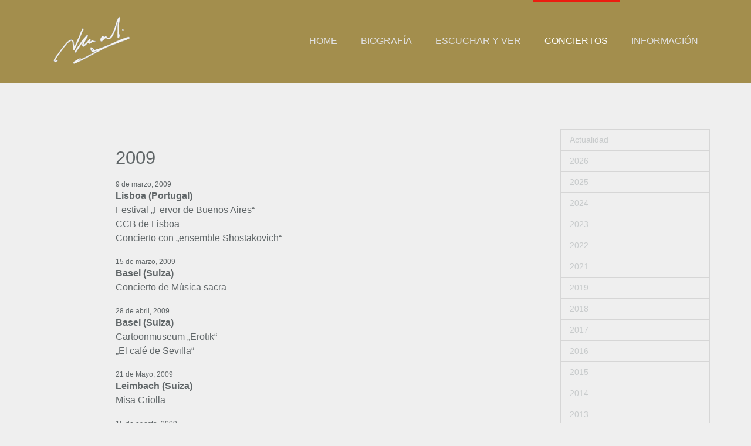

--- FILE ---
content_type: text/html; charset=utf-8
request_url: http://araceli-fernandez.ch/index.php?id=86&L=4513
body_size: 3868
content:
<!DOCTYPE html>
<html lang="es" dir="ltr" class="no-js">
<head>

<meta charset="utf-8">
<!-- 
	Based on the TYPO3 Bootstrap Package by Benjamin Kott - http://www.bk2k.info

	This website is powered by TYPO3 - inspiring people to share!
	TYPO3 is a free open source Content Management Framework initially created by Kasper Skaarhoj and licensed under GNU/GPL.
	TYPO3 is copyright 1998-2018 of Kasper Skaarhoj. Extensions are copyright of their respective owners.
	Information and contribution at https://typo3.org/
-->


<link rel="shortcut icon" href="/fileadmin/headers/Araceli-FavIcon.ico" type="image/x-icon">
<title>Conciertos 2009 - Araceli Fernandez Gonzalez</title>
<meta name="generator" content="TYPO3 CMS">
<meta name="viewport" content="width=device-width, initial-scale=1">
<meta name="robots" content="index,follow">
<meta name="apple-mobile-web-app-capable" content="no">
<meta name="description" content="Araceli Fernandez Gonzalez Soprano">
<meta name="google" content="notranslate">
<meta http-equiv="x-ua-compatible" content="IE=edge">
<meta property="og:site_name" content="Araceli Fernandez Gonzalez">

<link rel="stylesheet" type="text/css" href="/typo3conf/ext/bootstrap_package/Resources/Public/Css/ionicons.min.css?1524473197" media="all">
<link rel="stylesheet" type="text/css" href="/typo3temp/assets/bootstrappackage/lessphp_4c749cdcb346d51367c08391fcf2c599ae3f6543.css?1525118233" media="all">


<script src="/typo3conf/ext/bootstrap_package/Resources/Public/JavaScript/Dist/modernizr.min.js?1524473207" type="text/javascript" async="async"></script>



<link rel="prev" href="/index.php?id=83&L=0"><link rel="next" href="/index.php?id=89&L=0">
</head>
<body id="p86" class="page- pagelevel-2 language-0 backendlayout-subnavigation_right layout-default">
<div id="top"></div><div class="body-bg body-bg-top"><a class="sr-only sr-only-focusable" href="#content"><span>Saltar al contenido principal</span></a><header class="navbar navbar-inverse navbar-has-image navbar-top navbar-fixed-top"><div class="container"><div class="navbar-header navbar-header-main"><a class="navbar-brand navbar-brand-image" href="/index.php?id=1&amp;L=0"><img class="navbar-brand-logo-normal" src="/fileadmin/headers/araceli-fernandez-head.png" alt="Araceli Fernandez Gonzalez Soprano" height="209" width="107"><img class="navbar-brand-logo-inverted" src="/typo3conf/ext/bootstrap_package/Resources/Public/Images/BootstrapPackageInverted.svg" alt="Araceli Fernandez Gonzalez Soprano" height="209" width="107"></a><button class="navbar-toggle collapsed" type="button" data-toggle="collapse" data-target=".navbar-collapse"><span class="sr-only">Toggle navigation</span><span class="icon-bar"></span><span class="icon-bar"></span><span class="icon-bar"></span></button><span class="navbar-header-border-bottom"></span></div><nav class="navbar-collapse collapse" role="navigation"><ul class="nav navbar-nav navbar-main"><li class=" "><a href="/index.php?id=1&amp;L=0" title="Home"><span class="navbar-item-text">Home</span><span class="bar"></span></a></li><li class=" "><a href="/index.php?id=53&amp;L=0" title="Biografía"><span class="navbar-item-text">Biografía</span><span class="bar"></span></a></li><li class=" dropdown dropdown-hover"><a href="/index.php?id=52&amp;L=0" title="Escuchar y ver" class="dropdown-link"><span class="navbar-item-text">Escuchar y ver</span><b class="caret"></b><span class="bar"></span></a><ul class="dropdown-menu"><li class=""><a href="/index.php?id=52&amp;L=0" title="Audios y Vídeos"><span class="navbar-item-text">Audios y Vídeos</span></a></li><li class=""><a href="/index.php?id=172&amp;L=0" title="Voz y Filmografía"><span class="navbar-item-text">Voz y Filmografía</span></a></li><li class=""><a href="/index.php?id=114&amp;L=0" title="Discografía"><span class="navbar-item-text">Discografía</span></a></li><li class=""><a href="/index.php?id=109&amp;L=0" title="Fotos"><span class="navbar-item-text">Fotos</span></a></li></ul></li><li class="active dropdown dropdown-hover"><a href="/index.php?id=51&amp;L=0" title="Conciertos" class="dropdown-link"><span class="navbar-item-text">Conciertos</span><b class="caret"></b><span class="bar"></span></a><ul class="dropdown-menu"><li class=""><a href="/index.php?id=51&amp;L=0" title="Actualidad"><span class="navbar-item-text">Actualidad</span></a></li><li class=""><a href="/index.php?id=197&amp;L=0" title="2026"><span class="navbar-item-text">2026</span></a></li><li class=""><a href="/index.php?id=188&amp;L=0" title="2025"><span class="navbar-item-text">2025</span></a></li><li class=""><a href="/index.php?id=184&amp;L=0" title="2024"><span class="navbar-item-text">2024</span></a></li><li class=""><a href="/index.php?id=155&amp;L=0" title="2023"><span class="navbar-item-text">2023</span></a></li><li class=""><a href="/index.php?id=145&amp;L=0" title="2022"><span class="navbar-item-text">2022</span></a></li><li class=""><a href="/index.php?id=120&amp;L=0" title="2021"><span class="navbar-item-text">2021</span></a></li><li class=""><a href="/index.php?id=128&amp;L=0" title="2019"><span class="navbar-item-text">2019</span></a></li><li class=""><a href="/index.php?id=125&amp;L=0" title="2018"><span class="navbar-item-text">2018</span></a></li><li class=""><a href="/index.php?id=62&amp;L=0" title="2017"><span class="navbar-item-text">2017</span></a></li><li class=""><a href="/index.php?id=65&amp;L=0" title="2016"><span class="navbar-item-text">2016</span></a></li><li class=""><a href="/index.php?id=68&amp;L=0" title="2015"><span class="navbar-item-text">2015</span></a></li><li class=""><a href="/index.php?id=71&amp;L=0" title="2014"><span class="navbar-item-text">2014</span></a></li><li class=""><a href="/index.php?id=74&amp;L=0" title="2013"><span class="navbar-item-text">2013</span></a></li><li class=""><a href="/index.php?id=77&amp;L=0" title="2012"><span class="navbar-item-text">2012</span></a></li><li class=""><a href="/index.php?id=80&amp;L=0" title="2011"><span class="navbar-item-text">2011</span></a></li><li class=""><a href="/index.php?id=83&amp;L=0" title="2010"><span class="navbar-item-text">2010</span></a></li><li class="active"><a href="/index.php?id=86&amp;L=0" title="2009"><span class="navbar-item-text">2009</span></a></li><li class=""><a href="/index.php?id=89&amp;L=0" title="2008"><span class="navbar-item-text">2008</span></a></li><li class=""><a href="/index.php?id=92&amp;L=0" title="2007"><span class="navbar-item-text">2007</span></a></li></ul></li><li class=" dropdown dropdown-hover"><a href="/index.php?id=99&amp;L=0" title="Información" class="dropdown-link"><span class="navbar-item-text">Información</span><b class="caret"></b><span class="bar"></span></a><ul class="dropdown-menu"><li class=""><a href="/index.php?id=99&amp;L=0" title="Contacto"><span class="navbar-item-text">Contacto</span></a></li><li class=""><a href="/index.php?id=105&amp;L=0" title="Enlaces"><span class="navbar-item-text">Enlaces</span></a></li><li class=""><a href="http://araceli-fernandez.ch/#language_menu" title="International"><span class="navbar-item-text">International</span></a></li></ul></li></ul></nav></div></header><div id="content" class="main-section"><!--TYPO3SEARCH_begin--><div class="section section-default"><div class="container"><div class="row"><main class="col-md-9 maincontent-wrap" role="main"><div id="c202" class="frame frame-indent frame-type-textpic frame-background-none frame-no-backgroundimage frame-space-before-none frame-space-after-none"><div class="frame-container"><div class="frame-inner"><header><h3 class="element-header text-left">
                2009
            </h3></header><p class="bodytext"><sub>9 de marzo, 2009</sub><br /><strong>Lisboa (Portugal) </strong><br /> Festival „Fervor de Buenos Aires“<br /> CCB de Lisboa<br /> Concierto con „ensemble Shostakovich“</p><p class="bodytext"><sub>15 de marzo, 2009</sub><br /><strong>Basel (Suiza) </strong><br /> Concierto de Música sacra</p><p class="bodytext"><sub>28 de abril, 2009</sub><br /><strong>Basel (Suiza) </strong><br /> Cartoonmuseum „Erotik“<br /> „El café de Sevilla“</p><p class="bodytext"><sub>21 de Mayo, 2009</sub><br /><strong>Leimbach (Suiza) </strong><br /> Misa Criolla</p><p class="bodytext"><sub>15 de agosto, 2009 </sub><br /><strong>Basel (Suiza) </strong><br /> Concierto de Música sacra</p><p class="bodytext"><sub>29 de agosto, 2009</sub><br /><strong>Aesch (Suiza) </strong><br /> Concierto de Música sacra</p><p class="bodytext"><sub>6 de septiembre, 2009 </sub><br /><strong>Schaffhausen-Herblingen (Suiza) </strong><br /> Música española<br /> „El café de Sevilla“</p></div></div></div></main><div class="col-md-3 subnav-wrap"><nav class="hidden-print hidden-xs hidden-sm" role="navigation"><ul class="nav nav-sidebar"><li class=""><a href="/index.php?id=51&amp;L=0" title="Actualidad"><span>Actualidad</span></a></li><li class=""><a href="/index.php?id=197&amp;L=0" title="2026"><span>2026</span></a></li><li class=""><a href="/index.php?id=188&amp;L=0" title="2025"><span>2025</span></a></li><li class=""><a href="/index.php?id=184&amp;L=0" title="2024"><span>2024</span></a></li><li class=""><a href="/index.php?id=155&amp;L=0" title="2023"><span>2023</span></a></li><li class=""><a href="/index.php?id=145&amp;L=0" title="2022"><span>2022</span></a></li><li class=""><a href="/index.php?id=120&amp;L=0" title="2021"><span>2021</span></a></li><li class=""><a href="/index.php?id=128&amp;L=0" title="2019"><span>2019</span></a></li><li class=""><a href="/index.php?id=125&amp;L=0" title="2018"><span>2018</span></a></li><li class=""><a href="/index.php?id=62&amp;L=0" title="2017"><span>2017</span></a></li><li class=""><a href="/index.php?id=65&amp;L=0" title="2016"><span>2016</span></a></li><li class=""><a href="/index.php?id=68&amp;L=0" title="2015"><span>2015</span></a></li><li class=""><a href="/index.php?id=71&amp;L=0" title="2014"><span>2014</span></a></li><li class=""><a href="/index.php?id=74&amp;L=0" title="2013"><span>2013</span></a></li><li class=""><a href="/index.php?id=77&amp;L=0" title="2012"><span>2012</span></a></li><li class=""><a href="/index.php?id=80&amp;L=0" title="2011"><span>2011</span></a></li><li class=""><a href="/index.php?id=83&amp;L=0" title="2010"><span>2010</span></a></li><li class="active"><a href="/index.php?id=86&amp;L=0" title="2009"><span>2009</span></a></li><li class=""><a href="/index.php?id=89&amp;L=0" title="2008"><span>2008</span></a></li><li class=""><a href="/index.php?id=92&amp;L=0" title="2007"><span>2007</span></a></li></ul></nav></div></div></div></div><!--TYPO3SEARCH_end--></div><footer><section class="section footer-section footer-section-content"><div class="container"><div class="section-row"><div class="section-column footer-section-content-column-left"><div id="c177" class="frame frame-default frame-type-text frame-background-none frame-no-backgroundimage frame-space-before-none frame-space-after-none"><div class="frame-container"><div class="frame-inner"><p>Araceli Fernández González</p><p>+41 (0)79 263 18 47<br /><a href="mailto:araceli@araceli-fernandez.ch">araceli@araceli-fernandez.ch</a></p></div></div></div></div><div class="section-column footer-section-content-column-middle"><div id="c308" class="frame frame-default frame-type-text frame-background-none frame-no-backgroundimage frame-space-before-none frame-space-after-none"><div class="frame-container"><div class="frame-inner"><p>Newsletter bestellen:<br /><a href="mailto:news@araceli-fernandez.ch" title="Newsletter">news@araceli-fernandez.ch</a></p><p>Projekt SingMitUns Basel<br /><a href="http://www.singmitunsbasel.ch" title="SingMitUns Basel" target="_blank">www.singmitunsbasel.ch</a></p></div></div></div></div><div class="section-column footer-section-content-column-right"><div id="c241" class="frame frame-default frame-type-text frame-background-none frame-no-backgroundimage frame-space-before-none frame-space-after-none"><div class="frame-container"><div class="frame-inner"><p class="text-right"><a href="/index.php?id=99&amp;L=0">© 2018 - 202</a>5</p></div></div></div></div></div></div></section><section class="section section-small footer-section footer-section-meta"><div class="container"><div class="frame frame-small default language"><ul id="language_menu" class="language-menu"><li class="active "><a href="/index.php?id=86&amp;L=0" hreflang="es-ES" title="Español"><span>Español</span></a></li><li class=" "><a href="/index.php?id=86&amp;L=1" hreflang="de-DE" title="Deutsch"><span>Deutsch</span></a></li><li class=" "><a href="/index.php?id=86&amp;L=2" hreflang="en-EN" title="English"><span>English</span></a></li></ul></div></div></section></footer><a class="scroll-top" title="Desplazar hacia arriba" href="#top"><span class="scroll-top-icon"></span></a></div>
<script src="/typo3conf/ext/bootstrap_package/Resources/Public/JavaScript/Libs/jquery.min.js?1524473207" type="text/javascript"></script>
<script src="/typo3conf/ext/bootstrap_package/Resources/Public/JavaScript/Dist/jquery.responsiveimages.min.js?1524473207" type="text/javascript"></script>
<script src="/typo3conf/ext/bootstrap_package/Resources/Public/JavaScript/Libs/bootstrap.min.js?1524473207" type="text/javascript"></script>
<script src="/typo3conf/ext/bootstrap_package/Resources/Public/JavaScript/Libs/photoswipe.min.js?1524473207" type="text/javascript"></script>
<script src="/typo3conf/ext/bootstrap_package/Resources/Public/JavaScript/Libs/photoswipe-ui-default.min.js?1524473207" type="text/javascript"></script>
<script src="/typo3conf/ext/bootstrap_package/Resources/Public/JavaScript/Libs/hammer.min.js?1524473207" type="text/javascript"></script>
<script src="/typo3conf/ext/bootstrap_package/Resources/Public/JavaScript/Dist/bootstrap.swipe.min.js?1524473207" type="text/javascript"></script>
<script src="/typo3conf/ext/bootstrap_package/Resources/Public/JavaScript/Dist/bootstrap.popover.min.js?1524473207" type="text/javascript"></script>
<script src="/typo3conf/ext/bootstrap_package/Resources/Public/JavaScript/Dist/bootstrap.stickyheader.min.js?1524473207" type="text/javascript"></script>
<script src="/typo3conf/ext/bootstrap_package/Resources/Public/JavaScript/Dist/bootstrap.smoothscroll.min.js?1524473207" type="text/javascript"></script>
<script src="/typo3conf/ext/bootstrap_package/Resources/Public/JavaScript/Dist/bootstrap.lightbox.min.js?1524473207" type="text/javascript"></script>
<script src="/typo3conf/ext/bootstrap_package/Resources/Public/JavaScript/Dist/bootstrap.navbar.min.js?1524473207" type="text/javascript"></script>



</body>
</html>

--- FILE ---
content_type: text/css
request_url: http://araceli-fernandez.ch/typo3temp/assets/bootstrappackage/lessphp_4c749cdcb346d51367c08391fcf2c599ae3f6543.css?1525118233
body_size: 40030
content:
/*!
 * Bootstrap v3.3.7 (http://getbootstrap.com)
 * Copyright 2011-2016 Twitter, Inc.
 * Licensed under MIT (https://github.com/twbs/bootstrap/blob/master/LICENSE)
 *//*! normalize.css v3.0.3 | MIT License | github.com/necolas/normalize.css */html{font-family: sans-serif;-ms-text-size-adjust: 100%;-webkit-text-size-adjust: 100%}body,.htmlarea-content-body{margin: 0}article,aside,details,figcaption,figure,footer,header,hgroup,main,menu,nav,section,summary{display: block}audio,canvas,progress,video{display: inline-block;vertical-align: baseline}audio:not([controls]){display: none;height: 0}[hidden],template{display: none}a{background-color: transparent}a:active,a:hover{outline: 0}abbr[title]{border-bottom: 1px dotted}b,strong{font-weight: bold}dfn{font-style: italic}h1{font-size: 2em;margin: .67em 0}mark{background: #ff0;color: #000}small{font-size: 80%}sub,sup{font-size: 75%;line-height: 0;position: relative;vertical-align: baseline}sup{top: -0.5em}sub{bottom: -0.25em}img{border: 0}svg:not(:root){overflow: hidden}figure{margin: 1em 40px}hr{box-sizing: content-box;height: 0}pre{overflow: auto}code,kbd,pre,samp{font-family: monospace, monospace;font-size: 1em}button,input,optgroup,select,textarea{color: inherit;font: inherit;margin: 0}button{overflow: visible}button,select{text-transform: none}button,html input[type="button"],input[type="reset"],input[type="submit"]{-webkit-appearance: button;cursor: pointer}button[disabled],html input[disabled]{cursor: default}button::-moz-focus-inner,input::-moz-focus-inner{border: 0;padding: 0}input{line-height: normal}input[type="checkbox"],input[type="radio"]{box-sizing: border-box;padding: 0}input[type="number"]::-webkit-inner-spin-button,input[type="number"]::-webkit-outer-spin-button{height: auto}input[type="search"]{-webkit-appearance: textfield;box-sizing: content-box}input[type="search"]::-webkit-search-cancel-button,input[type="search"]::-webkit-search-decoration{-webkit-appearance: none}fieldset{border: 1px solid #c0c0c0;margin: 0 2px;padding: .35em .625em .75em}legend{border: 0;padding: 0}textarea{overflow: auto}optgroup{font-weight: bold}table{border-collapse: collapse;border-spacing: 0}td,th{padding: 0}/*! Source: https://github.com/h5bp/html5-boilerplate/blob/master/src/css/main.css */@media print{*,*:before,*:after{background: transparent !important;color: #000 !important;box-shadow: none !important;text-shadow: none !important}a,a:visited{text-decoration: underline}a[href]:after{content: " (" attr(href) ")"}abbr[title]:after{content: " (" attr(title) ")"}a[href^="#"]:after,a[href^="javascript:"]:after{content: ""}pre,blockquote{border: 1px solid #999;page-break-inside: avoid}thead{display: table-header-group}tr,img{page-break-inside: avoid}img{max-width: 100% !important}p,h2,h3{orphans: 3;widows: 3}h2,h3{page-break-after: avoid}.navbar{display: none}.btn > .caret,.dropup > .btn > .caret{border-top-color: #000 !important}.label{border: 1px solid #000}.table{border-collapse: collapse !important}.table td,.table th{background-color: #fff !important}.table-bordered th,.table-bordered td{border: 1px solid #ddd !important}}@font-face{font-family: 'Glyphicons Halflings';src: url('../../../typo3conf/ext/bootstrap_package/Resources/Public/Fonts/glyphicons-halflings-regular.eot');src: url('../../../typo3conf/ext/bootstrap_package/Resources/Public/Fonts/glyphicons-halflings-regular.eot?#iefix') format('embedded-opentype'), url('../../../typo3conf/ext/bootstrap_package/Resources/Public/Fonts/glyphicons-halflings-regular.woff2') format('woff2'), url('../../../typo3conf/ext/bootstrap_package/Resources/Public/Fonts/glyphicons-halflings-regular.woff') format('woff'), url('../../../typo3conf/ext/bootstrap_package/Resources/Public/Fonts/glyphicons-halflings-regular.ttf') format('truetype'), url('../../../typo3conf/ext/bootstrap_package/Resources/Public/Fonts/glyphicons-halflings-regular.svg#glyphicons_halflingsregular') format('svg')}.glyphicon{position: relative;top: 1px;display: inline-block;font-family: 'Glyphicons Halflings';font-style: normal;font-weight: normal;line-height: 1;-webkit-font-smoothing: antialiased;-moz-osx-font-smoothing: grayscale}.glyphicon-asterisk:before{content: "\002a"}.glyphicon-plus:before{content: "\002b"}.glyphicon-euro:before,.glyphicon-eur:before{content: "\20ac"}.glyphicon-minus:before{content: "\2212"}.glyphicon-cloud:before{content: "\2601"}.glyphicon-envelope:before{content: "\2709"}.glyphicon-pencil:before{content: "\270f"}.glyphicon-glass:before{content: "\e001"}.glyphicon-music:before{content: "\e002"}.glyphicon-search:before{content: "\e003"}.glyphicon-heart:before{content: "\e005"}.glyphicon-star:before{content: "\e006"}.glyphicon-star-empty:before{content: "\e007"}.glyphicon-user:before{content: "\e008"}.glyphicon-film:before{content: "\e009"}.glyphicon-th-large:before{content: "\e010"}.glyphicon-th:before{content: "\e011"}.glyphicon-th-list:before{content: "\e012"}.glyphicon-ok:before{content: "\e013"}.glyphicon-remove:before{content: "\e014"}.glyphicon-zoom-in:before{content: "\e015"}.glyphicon-zoom-out:before{content: "\e016"}.glyphicon-off:before{content: "\e017"}.glyphicon-signal:before{content: "\e018"}.glyphicon-cog:before{content: "\e019"}.glyphicon-trash:before{content: "\e020"}.glyphicon-home:before{content: "\e021"}.glyphicon-file:before{content: "\e022"}.glyphicon-time:before{content: "\e023"}.glyphicon-road:before{content: "\e024"}.glyphicon-download-alt:before{content: "\e025"}.glyphicon-download:before{content: "\e026"}.glyphicon-upload:before{content: "\e027"}.glyphicon-inbox:before{content: "\e028"}.glyphicon-play-circle:before{content: "\e029"}.glyphicon-repeat:before{content: "\e030"}.glyphicon-refresh:before{content: "\e031"}.glyphicon-list-alt:before{content: "\e032"}.glyphicon-lock:before{content: "\e033"}.glyphicon-flag:before{content: "\e034"}.glyphicon-headphones:before{content: "\e035"}.glyphicon-volume-off:before{content: "\e036"}.glyphicon-volume-down:before{content: "\e037"}.glyphicon-volume-up:before{content: "\e038"}.glyphicon-qrcode:before{content: "\e039"}.glyphicon-barcode:before{content: "\e040"}.glyphicon-tag:before{content: "\e041"}.glyphicon-tags:before{content: "\e042"}.glyphicon-book:before{content: "\e043"}.glyphicon-bookmark:before{content: "\e044"}.glyphicon-print:before{content: "\e045"}.glyphicon-camera:before{content: "\e046"}.glyphicon-font:before{content: "\e047"}.glyphicon-bold:before{content: "\e048"}.glyphicon-italic:before{content: "\e049"}.glyphicon-text-height:before{content: "\e050"}.glyphicon-text-width:before{content: "\e051"}.glyphicon-align-left:before{content: "\e052"}.glyphicon-align-center:before{content: "\e053"}.glyphicon-align-right:before{content: "\e054"}.glyphicon-align-justify:before{content: "\e055"}.glyphicon-list:before{content: "\e056"}.glyphicon-indent-left:before{content: "\e057"}.glyphicon-indent-right:before{content: "\e058"}.glyphicon-facetime-video:before{content: "\e059"}.glyphicon-picture:before{content: "\e060"}.glyphicon-map-marker:before{content: "\e062"}.glyphicon-adjust:before{content: "\e063"}.glyphicon-tint:before{content: "\e064"}.glyphicon-edit:before{content: "\e065"}.glyphicon-share:before{content: "\e066"}.glyphicon-check:before{content: "\e067"}.glyphicon-move:before{content: "\e068"}.glyphicon-step-backward:before{content: "\e069"}.glyphicon-fast-backward:before{content: "\e070"}.glyphicon-backward:before{content: "\e071"}.glyphicon-play:before{content: "\e072"}.glyphicon-pause:before{content: "\e073"}.glyphicon-stop:before{content: "\e074"}.glyphicon-forward:before{content: "\e075"}.glyphicon-fast-forward:before{content: "\e076"}.glyphicon-step-forward:before{content: "\e077"}.glyphicon-eject:before{content: "\e078"}.glyphicon-chevron-left:before{content: "\e079"}.glyphicon-chevron-right:before{content: "\e080"}.glyphicon-plus-sign:before{content: "\e081"}.glyphicon-minus-sign:before{content: "\e082"}.glyphicon-remove-sign:before{content: "\e083"}.glyphicon-ok-sign:before{content: "\e084"}.glyphicon-question-sign:before{content: "\e085"}.glyphicon-info-sign:before{content: "\e086"}.glyphicon-screenshot:before{content: "\e087"}.glyphicon-remove-circle:before{content: "\e088"}.glyphicon-ok-circle:before{content: "\e089"}.glyphicon-ban-circle:before{content: "\e090"}.glyphicon-arrow-left:before{content: "\e091"}.glyphicon-arrow-right:before{content: "\e092"}.glyphicon-arrow-up:before{content: "\e093"}.glyphicon-arrow-down:before{content: "\e094"}.glyphicon-share-alt:before{content: "\e095"}.glyphicon-resize-full:before{content: "\e096"}.glyphicon-resize-small:before{content: "\e097"}.glyphicon-exclamation-sign:before{content: "\e101"}.glyphicon-gift:before{content: "\e102"}.glyphicon-leaf:before{content: "\e103"}.glyphicon-fire:before{content: "\e104"}.glyphicon-eye-open:before{content: "\e105"}.glyphicon-eye-close:before{content: "\e106"}.glyphicon-warning-sign:before{content: "\e107"}.glyphicon-plane:before{content: "\e108"}.glyphicon-calendar:before{content: "\e109"}.glyphicon-random:before{content: "\e110"}.glyphicon-comment:before{content: "\e111"}.glyphicon-magnet:before{content: "\e112"}.glyphicon-chevron-up:before{content: "\e113"}.glyphicon-chevron-down:before{content: "\e114"}.glyphicon-retweet:before{content: "\e115"}.glyphicon-shopping-cart:before{content: "\e116"}.glyphicon-folder-close:before{content: "\e117"}.glyphicon-folder-open:before{content: "\e118"}.glyphicon-resize-vertical:before{content: "\e119"}.glyphicon-resize-horizontal:before{content: "\e120"}.glyphicon-hdd:before{content: "\e121"}.glyphicon-bullhorn:before{content: "\e122"}.glyphicon-bell:before{content: "\e123"}.glyphicon-certificate:before{content: "\e124"}.glyphicon-thumbs-up:before{content: "\e125"}.glyphicon-thumbs-down:before{content: "\e126"}.glyphicon-hand-right:before{content: "\e127"}.glyphicon-hand-left:before{content: "\e128"}.glyphicon-hand-up:before{content: "\e129"}.glyphicon-hand-down:before{content: "\e130"}.glyphicon-circle-arrow-right:before{content: "\e131"}.glyphicon-circle-arrow-left:before{content: "\e132"}.glyphicon-circle-arrow-up:before{content: "\e133"}.glyphicon-circle-arrow-down:before{content: "\e134"}.glyphicon-globe:before{content: "\e135"}.glyphicon-wrench:before{content: "\e136"}.glyphicon-tasks:before{content: "\e137"}.glyphicon-filter:before{content: "\e138"}.glyphicon-briefcase:before{content: "\e139"}.glyphicon-fullscreen:before{content: "\e140"}.glyphicon-dashboard:before{content: "\e141"}.glyphicon-paperclip:before{content: "\e142"}.glyphicon-heart-empty:before{content: "\e143"}.glyphicon-link:before{content: "\e144"}.glyphicon-phone:before{content: "\e145"}.glyphicon-pushpin:before{content: "\e146"}.glyphicon-usd:before{content: "\e148"}.glyphicon-gbp:before{content: "\e149"}.glyphicon-sort:before{content: "\e150"}.glyphicon-sort-by-alphabet:before{content: "\e151"}.glyphicon-sort-by-alphabet-alt:before{content: "\e152"}.glyphicon-sort-by-order:before{content: "\e153"}.glyphicon-sort-by-order-alt:before{content: "\e154"}.glyphicon-sort-by-attributes:before{content: "\e155"}.glyphicon-sort-by-attributes-alt:before{content: "\e156"}.glyphicon-unchecked:before{content: "\e157"}.glyphicon-expand:before{content: "\e158"}.glyphicon-collapse-down:before{content: "\e159"}.glyphicon-collapse-up:before{content: "\e160"}.glyphicon-log-in:before{content: "\e161"}.glyphicon-flash:before{content: "\e162"}.glyphicon-log-out:before{content: "\e163"}.glyphicon-new-window:before{content: "\e164"}.glyphicon-record:before{content: "\e165"}.glyphicon-save:before{content: "\e166"}.glyphicon-open:before{content: "\e167"}.glyphicon-saved:before{content: "\e168"}.glyphicon-import:before{content: "\e169"}.glyphicon-export:before{content: "\e170"}.glyphicon-send:before{content: "\e171"}.glyphicon-floppy-disk:before{content: "\e172"}.glyphicon-floppy-saved:before{content: "\e173"}.glyphicon-floppy-remove:before{content: "\e174"}.glyphicon-floppy-save:before{content: "\e175"}.glyphicon-floppy-open:before{content: "\e176"}.glyphicon-credit-card:before{content: "\e177"}.glyphicon-transfer:before{content: "\e178"}.glyphicon-cutlery:before{content: "\e179"}.glyphicon-header:before{content: "\e180"}.glyphicon-compressed:before{content: "\e181"}.glyphicon-earphone:before{content: "\e182"}.glyphicon-phone-alt:before{content: "\e183"}.glyphicon-tower:before{content: "\e184"}.glyphicon-stats:before{content: "\e185"}.glyphicon-sd-video:before{content: "\e186"}.glyphicon-hd-video:before{content: "\e187"}.glyphicon-subtitles:before{content: "\e188"}.glyphicon-sound-stereo:before{content: "\e189"}.glyphicon-sound-dolby:before{content: "\e190"}.glyphicon-sound-5-1:before{content: "\e191"}.glyphicon-sound-6-1:before{content: "\e192"}.glyphicon-sound-7-1:before{content: "\e193"}.glyphicon-copyright-mark:before{content: "\e194"}.glyphicon-registration-mark:before{content: "\e195"}.glyphicon-cloud-download:before{content: "\e197"}.glyphicon-cloud-upload:before{content: "\e198"}.glyphicon-tree-conifer:before{content: "\e199"}.glyphicon-tree-deciduous:before{content: "\e200"}.glyphicon-cd:before{content: "\e201"}.glyphicon-save-file:before{content: "\e202"}.glyphicon-open-file:before{content: "\e203"}.glyphicon-level-up:before{content: "\e204"}.glyphicon-copy:before{content: "\e205"}.glyphicon-paste:before{content: "\e206"}.glyphicon-alert:before{content: "\e209"}.glyphicon-equalizer:before{content: "\e210"}.glyphicon-king:before{content: "\e211"}.glyphicon-queen:before{content: "\e212"}.glyphicon-pawn:before{content: "\e213"}.glyphicon-bishop:before{content: "\e214"}.glyphicon-knight:before{content: "\e215"}.glyphicon-baby-formula:before{content: "\e216"}.glyphicon-tent:before{content: "\26fa"}.glyphicon-blackboard:before{content: "\e218"}.glyphicon-bed:before{content: "\e219"}.glyphicon-apple:before{content: "\f8ff"}.glyphicon-erase:before{content: "\e221"}.glyphicon-hourglass:before{content: "\231b"}.glyphicon-lamp:before{content: "\e223"}.glyphicon-duplicate:before{content: "\e224"}.glyphicon-piggy-bank:before{content: "\e225"}.glyphicon-scissors:before{content: "\e226"}.glyphicon-bitcoin:before{content: "\e227"}.glyphicon-btc:before{content: "\e227"}.glyphicon-xbt:before{content: "\e227"}.glyphicon-yen:before{content: "\00a5"}.glyphicon-jpy:before{content: "\00a5"}.glyphicon-ruble:before{content: "\20bd"}.glyphicon-rub:before{content: "\20bd"}.glyphicon-scale:before{content: "\e230"}.glyphicon-ice-lolly:before{content: "\e231"}.glyphicon-ice-lolly-tasted:before{content: "\e232"}.glyphicon-education:before{content: "\e233"}.glyphicon-option-horizontal:before{content: "\e234"}.glyphicon-option-vertical:before{content: "\e235"}.glyphicon-menu-hamburger:before{content: "\e236"}.glyphicon-modal-window:before{content: "\e237"}.glyphicon-oil:before{content: "\e238"}.glyphicon-grain:before{content: "\e239"}.glyphicon-sunglasses:before{content: "\e240"}.glyphicon-text-size:before{content: "\e241"}.glyphicon-text-color:before{content: "\e242"}.glyphicon-text-background:before{content: "\e243"}.glyphicon-object-align-top:before{content: "\e244"}.glyphicon-object-align-bottom:before{content: "\e245"}.glyphicon-object-align-horizontal:before{content: "\e246"}.glyphicon-object-align-left:before{content: "\e247"}.glyphicon-object-align-vertical:before{content: "\e248"}.glyphicon-object-align-right:before{content: "\e249"}.glyphicon-triangle-right:before{content: "\e250"}.glyphicon-triangle-left:before{content: "\e251"}.glyphicon-triangle-bottom:before{content: "\e252"}.glyphicon-triangle-top:before{content: "\e253"}.glyphicon-console:before{content: "\e254"}.glyphicon-superscript:before{content: "\e255"}.glyphicon-subscript:before{content: "\e256"}.glyphicon-menu-left:before{content: "\e257"}.glyphicon-menu-right:before{content: "\e258"}.glyphicon-menu-down:before{content: "\e259"}.glyphicon-menu-up:before{content: "\e260"}*{-webkit-box-sizing: border-box;-moz-box-sizing: border-box;box-sizing: border-box}*:before,*:after{-webkit-box-sizing: border-box;-moz-box-sizing: border-box;box-sizing: border-box}html{font-size: 10px;-webkit-tap-highlight-color: rgba(0,0,0,0)}body,.htmlarea-content-body{font-family: sans-serif;font-size: 16px;line-height: 1.55;color: #606668;background-color: #efefef}input,button,select,textarea{font-family: inherit;font-size: inherit;line-height: inherit}a{color: #eb1d10;text-decoration: none}a:hover,a:focus{color: #a3140b;text-decoration: underline}a:focus{outline: 5px auto -webkit-focus-ring-color;outline-offset: -2px}figure{margin: 0}img{vertical-align: middle}.img-responsive,.thumbnail > img,.thumbnail a > img,.carousel-inner > .item > img,.carousel-inner > .item > a > img{display: block;max-width: 100%;height: auto}.img-rounded{border-radius: 0px}.img-thumbnail{padding: 4px;line-height: 1.55;background-color: #efefef;border: 1px solid #ddd;border-radius: 0px;-webkit-transition: all .2s ease-in-out;-o-transition: all .2s ease-in-out;transition: all .2s ease-in-out;display: inline-block;max-width: 100%;height: auto}.img-circle{border-radius: 50%}hr{margin-top: 24px;margin-bottom: 24px;border: 0;border-top: 1px solid #fff}.sr-only{position: absolute;width: 1px;height: 1px;margin: -1px;padding: 0;overflow: hidden;clip: rect(0, 0, 0, 0);border: 0}.sr-only-focusable:active,.sr-only-focusable:focus{position: static;width: auto;height: auto;margin: 0;overflow: visible;clip: auto}[role="button"]{cursor: pointer}h1,h2,h3,h4,h5,h6,.h1,.h2,.h3,.h4,.h5,.h6{font-family: inherit;font-weight: 300;line-height: 1.1;color: inherit}h1 small,h2 small,h3 small,h4 small,h5 small,h6 small,.h1 small,.h2 small,.h3 small,.h4 small,.h5 small,.h6 small,h1 .small,h2 .small,h3 .small,h4 .small,h5 .small,h6 .small,.h1 .small,.h2 .small,.h3 .small,.h4 .small,.h5 .small,.h6 .small{font-weight: normal;line-height: 1;color: #a5aaac}h1,.h1,h2,.h2,h3,.h3{margin-top: 24px;margin-bottom: 12px}h1 small,.h1 small,h2 small,.h2 small,h3 small,.h3 small,h1 .small,.h1 .small,h2 .small,.h2 .small,h3 .small,.h3 .small{font-size: 65%}h4,.h4,h5,.h5,h6,.h6{margin-top: 12px;margin-bottom: 12px}h4 small,.h4 small,h5 small,.h5 small,h6 small,.h6 small,h4 .small,.h4 .small,h5 .small,.h5 .small,h6 .small,.h6 .small{font-size: 75%}h1,.h1{font-size: 2em}h2,.h2{font-size: 1.75em}h3,.h3{font-size: 1.5em}h4,.h4{font-size: 1.25em}h5,.h5{font-size: 1em}h6,.h6{font-size: .85em}p{margin: 0 0 12px}.lead{margin-bottom: 24px;font-size: 18px;font-weight: 300;line-height: 1.4}@media (min-width: 768px){.lead{font-size: 24px}}small,.small{font-size: 5%}mark,.mark{background-color: #fcf8e3;padding: .2em}.text-left{text-align: left}.text-right{text-align: right}.text-center{text-align: center}.text-justify{text-align: justify}.text-nowrap{white-space: nowrap}.text-lowercase{text-transform: lowercase}.text-uppercase{text-transform: uppercase}.text-capitalize{text-transform: capitalize}.text-muted{color: #a5aaac}.text-primary{color: #eb1d10}a.text-primary:hover,a.text-primary:focus{color: #bb170d}.text-success{color: #3c763d}a.text-success:hover,a.text-success:focus{color: #2b542c}.text-info{color: #31708f}a.text-info:hover,a.text-info:focus{color: #245269}.text-warning{color: #8a6d3b}a.text-warning:hover,a.text-warning:focus{color: #66512c}.text-danger{color: #a94442}a.text-danger:hover,a.text-danger:focus{color: #843534}.bg-primary{color: #fff;background-color: #eb1d10}a.bg-primary:hover,a.bg-primary:focus{background-color: #bb170d}.bg-success{background-color: #dff0d8}a.bg-success:hover,a.bg-success:focus{background-color: #c1e2b3}.bg-info{background-color: #d9edf7}a.bg-info:hover,a.bg-info:focus{background-color: #afd9ee}.bg-warning{background-color: #fcf8e3}a.bg-warning:hover,a.bg-warning:focus{background-color: #f7ecb5}.bg-danger{background-color: #f2dede}a.bg-danger:hover,a.bg-danger:focus{background-color: #e4b9b9}.page-header{padding-bottom: 11px;margin: 48px 0 24px;border-bottom: 1px solid #fff}ul,ol{margin-top: 0;margin-bottom: 12px}ul ul,ol ul,ul ol,ol ol{margin-bottom: 0}.list-unstyled{padding-left: 0;list-style: none}.list-inline{padding-left: 0;list-style: none;margin-left: -5px}.list-inline > li{display: inline-block;padding-left: 5px;padding-right: 5px}dl{margin-top: 0;margin-bottom: 24px}dt,dd{line-height: 1.55}dt{font-weight: bold}dd{margin-left: 0}@media (min-width: 992px){.dl-horizontal dt{float: left;width: 160px;clear: left;text-align: right;overflow: hidden;text-overflow: ellipsis;white-space: nowrap}.dl-horizontal dd{margin-left: 180px}}abbr[title],abbr[data-original-title]{cursor: help;border-bottom: 1px dotted #a5aaac}.initialism{font-size: 90%;text-transform: uppercase}blockquote{padding: 12px 24px;margin: 0 0 24px;font-size: 20px;border-left: 5px solid #fff}blockquote p:last-child,blockquote ul:last-child,blockquote ol:last-child{margin-bottom: 0}blockquote footer,blockquote small,blockquote .small{display: block;font-size: 80%;line-height: 1.55;color: #a5aaac}blockquote footer:before,blockquote small:before,blockquote .small:before{content: '\2014 \00A0'}.blockquote-reverse,blockquote.pull-right{padding-right: 15px;padding-left: 0;border-right: 5px solid #fff;border-left: 0;text-align: right}.blockquote-reverse footer:before,blockquote.pull-right footer:before,.blockquote-reverse small:before,blockquote.pull-right small:before,.blockquote-reverse .small:before,blockquote.pull-right .small:before{content: ''}.blockquote-reverse footer:after,blockquote.pull-right footer:after,.blockquote-reverse small:after,blockquote.pull-right small:after,.blockquote-reverse .small:after,blockquote.pull-right .small:after{content: '\00A0 \2014'}address{margin-bottom: 24px;font-style: normal;line-height: 1.55}code,kbd,pre,samp{font-family: Menlo, Monaco, Consolas, "Courier New", monospace}code{padding: 2px 4px;font-size: 90%;color: #c7254e;background-color: #f9f2f4;border-radius: 0px}kbd{padding: 2px 4px;font-size: 90%;color: #fff;background-color: #333;border-radius: 0px;box-shadow: inset 0 -1px 0 rgba(0,0,0,0.25)}kbd kbd{padding: 0;font-size: 100%;font-weight: bold;box-shadow: none}pre{display: block;padding: 11.5px;margin: 0 0 12px;font-size: 15px;line-height: 1.55;word-break: break-all;word-wrap: break-word;color: #606668;background-color: #f5f5f5;border: 1px solid #ccc;border-radius: 0px}pre code{padding: 0;font-size: inherit;color: inherit;white-space: pre-wrap;background-color: transparent;border-radius: 0}.pre-scrollable{max-height: 340px;overflow-y: scroll}.container{margin-right: auto;margin-left: auto;padding-left: 20px;padding-right: 20px}@media (min-width: 768px){.container{width: 748px}}@media (min-width: 992px){.container{width: 972px}}@media (min-width: 1200px){.container{width: 1180px}}.container-fluid{margin-right: auto;margin-left: auto;padding-left: 20px;padding-right: 20px}.row{margin-left: -20px;margin-right: -20px}.col-xs-1, .col-sm-1, .col-md-1, .col-lg-1, .col-xs-2, .col-sm-2, .col-md-2, .col-lg-2, .col-xs-3, .col-sm-3, .col-md-3, .col-lg-3, .col-xs-4, .col-sm-4, .col-md-4, .col-lg-4, .col-xs-5, .col-sm-5, .col-md-5, .col-lg-5, .col-xs-6, .col-sm-6, .col-md-6, .col-lg-6, .col-xs-7, .col-sm-7, .col-md-7, .col-lg-7, .col-xs-8, .col-sm-8, .col-md-8, .col-lg-8, .col-xs-9, .col-sm-9, .col-md-9, .col-lg-9, .col-xs-10, .col-sm-10, .col-md-10, .col-lg-10, .col-xs-11, .col-sm-11, .col-md-11, .col-lg-11, .col-xs-12, .col-sm-12, .col-md-12, .col-lg-12{position: relative;min-height: 1px;padding-left: 20px;padding-right: 20px}.col-xs-1, .col-xs-2, .col-xs-3, .col-xs-4, .col-xs-5, .col-xs-6, .col-xs-7, .col-xs-8, .col-xs-9, .col-xs-10, .col-xs-11, .col-xs-12{float: left}.col-xs-12{width: 100%}.col-xs-11{width: 91.66666667%}.col-xs-10{width: 83.33333333%}.col-xs-9{width: 75%}.col-xs-8{width: 66.66666667%}.col-xs-7{width: 58.33333333%}.col-xs-6{width: 50%}.col-xs-5{width: 41.66666667%}.col-xs-4{width: 33.33333333%}.col-xs-3{width: 25%}.col-xs-2{width: 16.66666667%}.col-xs-1{width: 8.33333333%}.col-xs-pull-12{right: 100%}.col-xs-pull-11{right: 91.66666667%}.col-xs-pull-10{right: 83.33333333%}.col-xs-pull-9{right: 75%}.col-xs-pull-8{right: 66.66666667%}.col-xs-pull-7{right: 58.33333333%}.col-xs-pull-6{right: 50%}.col-xs-pull-5{right: 41.66666667%}.col-xs-pull-4{right: 33.33333333%}.col-xs-pull-3{right: 25%}.col-xs-pull-2{right: 16.66666667%}.col-xs-pull-1{right: 8.33333333%}.col-xs-pull-0{right: auto}.col-xs-push-12{left: 100%}.col-xs-push-11{left: 91.66666667%}.col-xs-push-10{left: 83.33333333%}.col-xs-push-9{left: 75%}.col-xs-push-8{left: 66.66666667%}.col-xs-push-7{left: 58.33333333%}.col-xs-push-6{left: 50%}.col-xs-push-5{left: 41.66666667%}.col-xs-push-4{left: 33.33333333%}.col-xs-push-3{left: 25%}.col-xs-push-2{left: 16.66666667%}.col-xs-push-1{left: 8.33333333%}.col-xs-push-0{left: auto}.col-xs-offset-12{margin-left: 100%}.col-xs-offset-11{margin-left: 91.66666667%}.col-xs-offset-10{margin-left: 83.33333333%}.col-xs-offset-9{margin-left: 75%}.col-xs-offset-8{margin-left: 66.66666667%}.col-xs-offset-7{margin-left: 58.33333333%}.col-xs-offset-6{margin-left: 50%}.col-xs-offset-5{margin-left: 41.66666667%}.col-xs-offset-4{margin-left: 33.33333333%}.col-xs-offset-3{margin-left: 25%}.col-xs-offset-2{margin-left: 16.66666667%}.col-xs-offset-1{margin-left: 8.33333333%}.col-xs-offset-0{margin-left: 0%}@media (min-width: 768px){.col-sm-1, .col-sm-2, .col-sm-3, .col-sm-4, .col-sm-5, .col-sm-6, .col-sm-7, .col-sm-8, .col-sm-9, .col-sm-10, .col-sm-11, .col-sm-12{float: left}.col-sm-12{width: 100%}.col-sm-11{width: 91.66666667%}.col-sm-10{width: 83.33333333%}.col-sm-9{width: 75%}.col-sm-8{width: 66.66666667%}.col-sm-7{width: 58.33333333%}.col-sm-6{width: 50%}.col-sm-5{width: 41.66666667%}.col-sm-4{width: 33.33333333%}.col-sm-3{width: 25%}.col-sm-2{width: 16.66666667%}.col-sm-1{width: 8.33333333%}.col-sm-pull-12{right: 100%}.col-sm-pull-11{right: 91.66666667%}.col-sm-pull-10{right: 83.33333333%}.col-sm-pull-9{right: 75%}.col-sm-pull-8{right: 66.66666667%}.col-sm-pull-7{right: 58.33333333%}.col-sm-pull-6{right: 50%}.col-sm-pull-5{right: 41.66666667%}.col-sm-pull-4{right: 33.33333333%}.col-sm-pull-3{right: 25%}.col-sm-pull-2{right: 16.66666667%}.col-sm-pull-1{right: 8.33333333%}.col-sm-pull-0{right: auto}.col-sm-push-12{left: 100%}.col-sm-push-11{left: 91.66666667%}.col-sm-push-10{left: 83.33333333%}.col-sm-push-9{left: 75%}.col-sm-push-8{left: 66.66666667%}.col-sm-push-7{left: 58.33333333%}.col-sm-push-6{left: 50%}.col-sm-push-5{left: 41.66666667%}.col-sm-push-4{left: 33.33333333%}.col-sm-push-3{left: 25%}.col-sm-push-2{left: 16.66666667%}.col-sm-push-1{left: 8.33333333%}.col-sm-push-0{left: auto}.col-sm-offset-12{margin-left: 100%}.col-sm-offset-11{margin-left: 91.66666667%}.col-sm-offset-10{margin-left: 83.33333333%}.col-sm-offset-9{margin-left: 75%}.col-sm-offset-8{margin-left: 66.66666667%}.col-sm-offset-7{margin-left: 58.33333333%}.col-sm-offset-6{margin-left: 50%}.col-sm-offset-5{margin-left: 41.66666667%}.col-sm-offset-4{margin-left: 33.33333333%}.col-sm-offset-3{margin-left: 25%}.col-sm-offset-2{margin-left: 16.66666667%}.col-sm-offset-1{margin-left: 8.33333333%}.col-sm-offset-0{margin-left: 0%}}@media (min-width: 992px){.col-md-1, .col-md-2, .col-md-3, .col-md-4, .col-md-5, .col-md-6, .col-md-7, .col-md-8, .col-md-9, .col-md-10, .col-md-11, .col-md-12{float: left}.col-md-12{width: 100%}.col-md-11{width: 91.66666667%}.col-md-10{width: 83.33333333%}.col-md-9{width: 75%}.col-md-8{width: 66.66666667%}.col-md-7{width: 58.33333333%}.col-md-6{width: 50%}.col-md-5{width: 41.66666667%}.col-md-4{width: 33.33333333%}.col-md-3{width: 25%}.col-md-2{width: 16.66666667%}.col-md-1{width: 8.33333333%}.col-md-pull-12{right: 100%}.col-md-pull-11{right: 91.66666667%}.col-md-pull-10{right: 83.33333333%}.col-md-pull-9{right: 75%}.col-md-pull-8{right: 66.66666667%}.col-md-pull-7{right: 58.33333333%}.col-md-pull-6{right: 50%}.col-md-pull-5{right: 41.66666667%}.col-md-pull-4{right: 33.33333333%}.col-md-pull-3{right: 25%}.col-md-pull-2{right: 16.66666667%}.col-md-pull-1{right: 8.33333333%}.col-md-pull-0{right: auto}.col-md-push-12{left: 100%}.col-md-push-11{left: 91.66666667%}.col-md-push-10{left: 83.33333333%}.col-md-push-9{left: 75%}.col-md-push-8{left: 66.66666667%}.col-md-push-7{left: 58.33333333%}.col-md-push-6{left: 50%}.col-md-push-5{left: 41.66666667%}.col-md-push-4{left: 33.33333333%}.col-md-push-3{left: 25%}.col-md-push-2{left: 16.66666667%}.col-md-push-1{left: 8.33333333%}.col-md-push-0{left: auto}.col-md-offset-12{margin-left: 100%}.col-md-offset-11{margin-left: 91.66666667%}.col-md-offset-10{margin-left: 83.33333333%}.col-md-offset-9{margin-left: 75%}.col-md-offset-8{margin-left: 66.66666667%}.col-md-offset-7{margin-left: 58.33333333%}.col-md-offset-6{margin-left: 50%}.col-md-offset-5{margin-left: 41.66666667%}.col-md-offset-4{margin-left: 33.33333333%}.col-md-offset-3{margin-left: 25%}.col-md-offset-2{margin-left: 16.66666667%}.col-md-offset-1{margin-left: 8.33333333%}.col-md-offset-0{margin-left: 0%}}@media (min-width: 1200px){.col-lg-1, .col-lg-2, .col-lg-3, .col-lg-4, .col-lg-5, .col-lg-6, .col-lg-7, .col-lg-8, .col-lg-9, .col-lg-10, .col-lg-11, .col-lg-12{float: left}.col-lg-12{width: 100%}.col-lg-11{width: 91.66666667%}.col-lg-10{width: 83.33333333%}.col-lg-9{width: 75%}.col-lg-8{width: 66.66666667%}.col-lg-7{width: 58.33333333%}.col-lg-6{width: 50%}.col-lg-5{width: 41.66666667%}.col-lg-4{width: 33.33333333%}.col-lg-3{width: 25%}.col-lg-2{width: 16.66666667%}.col-lg-1{width: 8.33333333%}.col-lg-pull-12{right: 100%}.col-lg-pull-11{right: 91.66666667%}.col-lg-pull-10{right: 83.33333333%}.col-lg-pull-9{right: 75%}.col-lg-pull-8{right: 66.66666667%}.col-lg-pull-7{right: 58.33333333%}.col-lg-pull-6{right: 50%}.col-lg-pull-5{right: 41.66666667%}.col-lg-pull-4{right: 33.33333333%}.col-lg-pull-3{right: 25%}.col-lg-pull-2{right: 16.66666667%}.col-lg-pull-1{right: 8.33333333%}.col-lg-pull-0{right: auto}.col-lg-push-12{left: 100%}.col-lg-push-11{left: 91.66666667%}.col-lg-push-10{left: 83.33333333%}.col-lg-push-9{left: 75%}.col-lg-push-8{left: 66.66666667%}.col-lg-push-7{left: 58.33333333%}.col-lg-push-6{left: 50%}.col-lg-push-5{left: 41.66666667%}.col-lg-push-4{left: 33.33333333%}.col-lg-push-3{left: 25%}.col-lg-push-2{left: 16.66666667%}.col-lg-push-1{left: 8.33333333%}.col-lg-push-0{left: auto}.col-lg-offset-12{margin-left: 100%}.col-lg-offset-11{margin-left: 91.66666667%}.col-lg-offset-10{margin-left: 83.33333333%}.col-lg-offset-9{margin-left: 75%}.col-lg-offset-8{margin-left: 66.66666667%}.col-lg-offset-7{margin-left: 58.33333333%}.col-lg-offset-6{margin-left: 50%}.col-lg-offset-5{margin-left: 41.66666667%}.col-lg-offset-4{margin-left: 33.33333333%}.col-lg-offset-3{margin-left: 25%}.col-lg-offset-2{margin-left: 16.66666667%}.col-lg-offset-1{margin-left: 8.33333333%}.col-lg-offset-0{margin-left: 0%}}table{background-color: transparent}caption{padding-top: 8px;padding-bottom: 8px;color: #a5aaac;text-align: left}th{text-align: left}.table{width: 100%;max-width: 100%;margin-bottom: 24px}.table > thead > tr > th,.table > tbody > tr > th,.table > tfoot > tr > th,.table > thead > tr > td,.table > tbody > tr > td,.table > tfoot > tr > td{padding: 8px;line-height: 1.55;vertical-align: top;border-top: 1px solid #ddd}.table > thead > tr > th{vertical-align: bottom;border-bottom: 2px solid #ddd}.table > caption + thead > tr:first-child > th,.table > colgroup + thead > tr:first-child > th,.table > thead:first-child > tr:first-child > th,.table > caption + thead > tr:first-child > td,.table > colgroup + thead > tr:first-child > td,.table > thead:first-child > tr:first-child > td{border-top: 0}.table > tbody + tbody{border-top: 2px solid #ddd}.table .table{background-color: #efefef}.table-condensed > thead > tr > th,.table-condensed > tbody > tr > th,.table-condensed > tfoot > tr > th,.table-condensed > thead > tr > td,.table-condensed > tbody > tr > td,.table-condensed > tfoot > tr > td{padding: 5px}.table-bordered{border: 1px solid #ddd}.table-bordered > thead > tr > th,.table-bordered > tbody > tr > th,.table-bordered > tfoot > tr > th,.table-bordered > thead > tr > td,.table-bordered > tbody > tr > td,.table-bordered > tfoot > tr > td{border: 1px solid #ddd}.table-bordered > thead > tr > th,.table-bordered > thead > tr > td{border-bottom-width: 2px}.table-striped > tbody > tr:nth-of-type(odd){background-color: #f9f9f9}.table-hover > tbody > tr:hover{background-color: #f5f5f5}table col[class*="col-"]{position: static;float: none;display: table-column}table td[class*="col-"],table th[class*="col-"]{position: static;float: none;display: table-cell}.table > thead > tr > td.active,.table > tbody > tr > td.active,.table > tfoot > tr > td.active,.table > thead > tr > th.active,.table > tbody > tr > th.active,.table > tfoot > tr > th.active,.table > thead > tr.active > td,.table > tbody > tr.active > td,.table > tfoot > tr.active > td,.table > thead > tr.active > th,.table > tbody > tr.active > th,.table > tfoot > tr.active > th{background-color: #f5f5f5}.table-hover > tbody > tr > td.active:hover,.table-hover > tbody > tr > th.active:hover,.table-hover > tbody > tr.active:hover > td,.table-hover > tbody > tr:hover > .active,.table-hover > tbody > tr.active:hover > th{background-color: #e8e8e8}.table > thead > tr > td.success,.table > tbody > tr > td.success,.table > tfoot > tr > td.success,.table > thead > tr > th.success,.table > tbody > tr > th.success,.table > tfoot > tr > th.success,.table > thead > tr.success > td,.table > tbody > tr.success > td,.table > tfoot > tr.success > td,.table > thead > tr.success > th,.table > tbody > tr.success > th,.table > tfoot > tr.success > th{background-color: #dff0d8}.table-hover > tbody > tr > td.success:hover,.table-hover > tbody > tr > th.success:hover,.table-hover > tbody > tr.success:hover > td,.table-hover > tbody > tr:hover > .success,.table-hover > tbody > tr.success:hover > th{background-color: #d0e9c6}.table > thead > tr > td.info,.table > tbody > tr > td.info,.table > tfoot > tr > td.info,.table > thead > tr > th.info,.table > tbody > tr > th.info,.table > tfoot > tr > th.info,.table > thead > tr.info > td,.table > tbody > tr.info > td,.table > tfoot > tr.info > td,.table > thead > tr.info > th,.table > tbody > tr.info > th,.table > tfoot > tr.info > th{background-color: #d9edf7}.table-hover > tbody > tr > td.info:hover,.table-hover > tbody > tr > th.info:hover,.table-hover > tbody > tr.info:hover > td,.table-hover > tbody > tr:hover > .info,.table-hover > tbody > tr.info:hover > th{background-color: #c4e3f3}.table > thead > tr > td.warning,.table > tbody > tr > td.warning,.table > tfoot > tr > td.warning,.table > thead > tr > th.warning,.table > tbody > tr > th.warning,.table > tfoot > tr > th.warning,.table > thead > tr.warning > td,.table > tbody > tr.warning > td,.table > tfoot > tr.warning > td,.table > thead > tr.warning > th,.table > tbody > tr.warning > th,.table > tfoot > tr.warning > th{background-color: #fcf8e3}.table-hover > tbody > tr > td.warning:hover,.table-hover > tbody > tr > th.warning:hover,.table-hover > tbody > tr.warning:hover > td,.table-hover > tbody > tr:hover > .warning,.table-hover > tbody > tr.warning:hover > th{background-color: #faf2cc}.table > thead > tr > td.danger,.table > tbody > tr > td.danger,.table > tfoot > tr > td.danger,.table > thead > tr > th.danger,.table > tbody > tr > th.danger,.table > tfoot > tr > th.danger,.table > thead > tr.danger > td,.table > tbody > tr.danger > td,.table > tfoot > tr.danger > td,.table > thead > tr.danger > th,.table > tbody > tr.danger > th,.table > tfoot > tr.danger > th{background-color: #f2dede}.table-hover > tbody > tr > td.danger:hover,.table-hover > tbody > tr > th.danger:hover,.table-hover > tbody > tr.danger:hover > td,.table-hover > tbody > tr:hover > .danger,.table-hover > tbody > tr.danger:hover > th{background-color: #ebcccc}.table-responsive{overflow-x: auto;min-height: 0.01%}@media screen and (max-width: 767px){.table-responsive{width: 100%;margin-bottom: 18px;overflow-y: hidden;-ms-overflow-style: -ms-autohiding-scrollbar;border: 1px solid #ddd}.table-responsive > .table{margin-bottom: 0}.table-responsive > .table > thead > tr > th,.table-responsive > .table > tbody > tr > th,.table-responsive > .table > tfoot > tr > th,.table-responsive > .table > thead > tr > td,.table-responsive > .table > tbody > tr > td,.table-responsive > .table > tfoot > tr > td{white-space: nowrap}.table-responsive > .table-bordered{border: 0}.table-responsive > .table-bordered > thead > tr > th:first-child,.table-responsive > .table-bordered > tbody > tr > th:first-child,.table-responsive > .table-bordered > tfoot > tr > th:first-child,.table-responsive > .table-bordered > thead > tr > td:first-child,.table-responsive > .table-bordered > tbody > tr > td:first-child,.table-responsive > .table-bordered > tfoot > tr > td:first-child{border-left: 0}.table-responsive > .table-bordered > thead > tr > th:last-child,.table-responsive > .table-bordered > tbody > tr > th:last-child,.table-responsive > .table-bordered > tfoot > tr > th:last-child,.table-responsive > .table-bordered > thead > tr > td:last-child,.table-responsive > .table-bordered > tbody > tr > td:last-child,.table-responsive > .table-bordered > tfoot > tr > td:last-child{border-right: 0}.table-responsive > .table-bordered > tbody > tr:last-child > th,.table-responsive > .table-bordered > tfoot > tr:last-child > th,.table-responsive > .table-bordered > tbody > tr:last-child > td,.table-responsive > .table-bordered > tfoot > tr:last-child > td{border-bottom: 0}}fieldset{padding: 0;margin: 0;border: 0;min-width: 0}legend{display: block;width: 100%;padding: 0;margin-bottom: 24px;font-size: 24px;line-height: inherit;color: #606668;border: 0;border-bottom: 1px solid #e5e5e5}label{display: inline-block;max-width: 100%;margin-bottom: 5px;font-weight: bold}input[type="search"]{-webkit-box-sizing: border-box;-moz-box-sizing: border-box;box-sizing: border-box}input[type="radio"],input[type="checkbox"]{margin: 4px 0 0;margin-top: 1px \9;line-height: normal}input[type="file"]{display: block}input[type="range"]{display: block;width: 100%}select[multiple],select[size]{height: auto}input[type="file"]:focus,input[type="radio"]:focus,input[type="checkbox"]:focus{outline: 5px auto -webkit-focus-ring-color;outline-offset: -2px}output{display: block;padding-top: 7px;font-size: 16px;line-height: 1.55;color: #82898b}.form-control{display: block;width: 100%;height: 38px;padding: 6px 12px;font-size: 16px;line-height: 1.55;color: #82898b;background-color: #fff;background-image: none;border: 1px solid #ccc;border-radius: 0px;-webkit-box-shadow: inset 0 1px 1px rgba(0,0,0,0.075);box-shadow: inset 0 1px 1px rgba(0,0,0,0.075);-webkit-transition: border-color ease-in-out .15s, box-shadow ease-in-out .15s;-o-transition: border-color ease-in-out .15s, box-shadow ease-in-out .15s;transition: border-color ease-in-out .15s, box-shadow ease-in-out .15s}.form-control:focus{border-color: #66afe9;outline: 0;-webkit-box-shadow: inset 0 1px 1px rgba(0,0,0,.075), 0 0 8px rgba(102,175,233,0.6);box-shadow: inset 0 1px 1px rgba(0,0,0,.075), 0 0 8px rgba(102,175,233,0.6)}.form-control::-moz-placeholder{color: #999;opacity: 1}.form-control:-ms-input-placeholder{color: #999}.form-control::-webkit-input-placeholder{color: #999}.form-control::-ms-expand{border: 0;background-color: transparent}.form-control[disabled],.form-control[readonly],fieldset[disabled] .form-control{background-color: #fff;opacity: 1}.form-control[disabled],fieldset[disabled] .form-control{cursor: not-allowed}textarea.form-control{height: auto}input[type="search"]{-webkit-appearance: none}@media screen and (-webkit-min-device-pixel-ratio: 0){input[type="date"].form-control,input[type="time"].form-control,input[type="datetime-local"].form-control,input[type="month"].form-control{line-height: 38px}input[type="date"].input-sm,input[type="time"].input-sm,input[type="datetime-local"].input-sm,input[type="month"].input-sm,.input-group-sm input[type="date"],.input-group-sm input[type="time"],.input-group-sm input[type="datetime-local"],.input-group-sm input[type="month"]{line-height: 13em}input[type="date"].input-lg,input[type="time"].input-lg,input[type="datetime-local"].input-lg,input[type="month"].input-lg,.input-group-lg input[type="date"],.input-group-lg input[type="time"],.input-group-lg input[type="datetime-local"],.input-group-lg input[type="month"]{line-height: 24em}}.form-group{margin-bottom: 15px}.radio,.checkbox{position: relative;display: block;margin-top: 10px;margin-bottom: 10px}.radio label,.checkbox label{min-height: 24px;padding-left: 20px;margin-bottom: 0;font-weight: normal;cursor: pointer}.radio input[type="radio"],.radio-inline input[type="radio"],.checkbox input[type="checkbox"],.checkbox-inline input[type="checkbox"]{position: absolute;margin-left: -20px;margin-top: 4px \9}.radio + .radio,.checkbox + .checkbox{margin-top: -5px}.radio-inline,.checkbox-inline{position: relative;display: inline-block;padding-left: 20px;margin-bottom: 0;vertical-align: middle;font-weight: normal;cursor: pointer}.radio-inline + .radio-inline,.checkbox-inline + .checkbox-inline{margin-top: 0;margin-left: 10px}input[type="radio"][disabled],input[type="checkbox"][disabled],input[type="radio"].disabled,input[type="checkbox"].disabled,fieldset[disabled] input[type="radio"],fieldset[disabled] input[type="checkbox"]{cursor: not-allowed}.radio-inline.disabled,.checkbox-inline.disabled,fieldset[disabled] .radio-inline,fieldset[disabled] .checkbox-inline{cursor: not-allowed}.radio.disabled label,.checkbox.disabled label,fieldset[disabled] .radio label,fieldset[disabled] .checkbox label{cursor: not-allowed}.form-control-static{padding-top: 7px;padding-bottom: 7px;margin-bottom: 0;min-height: 40px}.form-control-static.input-lg,.form-control-static.input-sm{padding-left: 0;padding-right: 0}.input-sm{height: 13em;padding: 5px 10px;font-size: .85em;line-height: 1.5;border-radius: 0px}select.input-sm{height: 13em;line-height: 13em}textarea.input-sm,select[multiple].input-sm{height: auto}.form-group-sm .form-control{height: 13em;padding: 5px 10px;font-size: .85em;line-height: 1.5;border-radius: 0px}.form-group-sm select.form-control{height: 13em;line-height: 13em}.form-group-sm textarea.form-control,.form-group-sm select[multiple].form-control{height: auto}.form-group-sm .form-control-static{height: 13em;min-height: 24.85px;padding: 6px 10px;font-size: .85em;line-height: 1.5}.input-lg{height: 24em;padding: 10px 16px;font-size: 1.25em;line-height: 1.3333333;border-radius: 0px}select.input-lg{height: 24em;line-height: 24em}textarea.input-lg,select[multiple].input-lg{height: auto}.form-group-lg .form-control{height: 24em;padding: 10px 16px;font-size: 1.25em;line-height: 1.3333333;border-radius: 0px}.form-group-lg select.form-control{height: 24em;line-height: 24em}.form-group-lg textarea.form-control,.form-group-lg select[multiple].form-control{height: auto}.form-group-lg .form-control-static{height: 24em;min-height: 25.25px;padding: 11px 16px;font-size: 1.25em;line-height: 1.3333333}.has-feedback{position: relative}.has-feedback .form-control{padding-right: 47.5px}.form-control-feedback{position: absolute;top: 0;right: 0;z-index: 2;display: block;width: 38px;height: 38px;line-height: 38px;text-align: center;pointer-events: none}.input-lg + .form-control-feedback,.input-group-lg + .form-control-feedback,.form-group-lg .form-control + .form-control-feedback{width: 24em;height: 24em;line-height: 24em}.input-sm + .form-control-feedback,.input-group-sm + .form-control-feedback,.form-group-sm .form-control + .form-control-feedback{width: 13em;height: 13em;line-height: 13em}.has-success .help-block,.has-success .control-label,.has-success .radio,.has-success .checkbox,.has-success .radio-inline,.has-success .checkbox-inline,.has-success.radio label,.has-success.checkbox label,.has-success.radio-inline label,.has-success.checkbox-inline label{color: #3c763d}.has-success .form-control{border-color: #3c763d;-webkit-box-shadow: inset 0 1px 1px rgba(0,0,0,0.075);box-shadow: inset 0 1px 1px rgba(0,0,0,0.075)}.has-success .form-control:focus{border-color: #2b542c;-webkit-box-shadow: inset 0 1px 1px rgba(0,0,0,0.075), 0 0 6px #67b168;box-shadow: inset 0 1px 1px rgba(0,0,0,0.075), 0 0 6px #67b168}.has-success .input-group-addon{color: #3c763d;border-color: #3c763d;background-color: #dff0d8}.has-success .form-control-feedback{color: #3c763d}.has-warning .help-block,.has-warning .control-label,.has-warning .radio,.has-warning .checkbox,.has-warning .radio-inline,.has-warning .checkbox-inline,.has-warning.radio label,.has-warning.checkbox label,.has-warning.radio-inline label,.has-warning.checkbox-inline label{color: #8a6d3b}.has-warning .form-control{border-color: #8a6d3b;-webkit-box-shadow: inset 0 1px 1px rgba(0,0,0,0.075);box-shadow: inset 0 1px 1px rgba(0,0,0,0.075)}.has-warning .form-control:focus{border-color: #66512c;-webkit-box-shadow: inset 0 1px 1px rgba(0,0,0,0.075), 0 0 6px #c0a16b;box-shadow: inset 0 1px 1px rgba(0,0,0,0.075), 0 0 6px #c0a16b}.has-warning .input-group-addon{color: #8a6d3b;border-color: #8a6d3b;background-color: #fcf8e3}.has-warning .form-control-feedback{color: #8a6d3b}.has-error .help-block,.has-error .control-label,.has-error .radio,.has-error .checkbox,.has-error .radio-inline,.has-error .checkbox-inline,.has-error.radio label,.has-error.checkbox label,.has-error.radio-inline label,.has-error.checkbox-inline label{color: #a94442}.has-error .form-control{border-color: #a94442;-webkit-box-shadow: inset 0 1px 1px rgba(0,0,0,0.075);box-shadow: inset 0 1px 1px rgba(0,0,0,0.075)}.has-error .form-control:focus{border-color: #843534;-webkit-box-shadow: inset 0 1px 1px rgba(0,0,0,0.075), 0 0 6px #ce8483;box-shadow: inset 0 1px 1px rgba(0,0,0,0.075), 0 0 6px #ce8483}.has-error .input-group-addon{color: #a94442;border-color: #a94442;background-color: #f2dede}.has-error .form-control-feedback{color: #a94442}.has-feedback label ~ .form-control-feedback{top: 29px}.has-feedback label.sr-only ~ .form-control-feedback{top: 0}.help-block{display: block;margin-top: 5px;margin-bottom: 10px;color: #a0a6a7}@media (min-width: 768px){.form-inline .form-group{display: inline-block;margin-bottom: 0;vertical-align: middle}.form-inline .form-control{display: inline-block;width: auto;vertical-align: middle}.form-inline .form-control-static{display: inline-block}.form-inline .input-group{display: inline-table;vertical-align: middle}.form-inline .input-group .input-group-addon,.form-inline .input-group .input-group-btn,.form-inline .input-group .form-control{width: auto}.form-inline .input-group > .form-control{width: 100%}.form-inline .control-label{margin-bottom: 0;vertical-align: middle}.form-inline .radio,.form-inline .checkbox{display: inline-block;margin-top: 0;margin-bottom: 0;vertical-align: middle}.form-inline .radio label,.form-inline .checkbox label{padding-left: 0}.form-inline .radio input[type="radio"],.form-inline .checkbox input[type="checkbox"]{position: relative;margin-left: 0}.form-inline .has-feedback .form-control-feedback{top: 0}}.form-horizontal .radio,.form-horizontal .checkbox,.form-horizontal .radio-inline,.form-horizontal .checkbox-inline{margin-top: 0;margin-bottom: 0;padding-top: 7px}.form-horizontal .radio,.form-horizontal .checkbox{min-height: 31px}.form-horizontal .form-group{margin-left: -20px;margin-right: -20px}@media (min-width: 768px){.form-horizontal .control-label{text-align: right;margin-bottom: 0;padding-top: 7px}}.form-horizontal .has-feedback .form-control-feedback{right: 20px}@media (min-width: 768px){.form-horizontal .form-group-lg .control-label{padding-top: 11px;font-size: 1.25em}}@media (min-width: 768px){.form-horizontal .form-group-sm .control-label{padding-top: 6px;font-size: .85em}}.btn{display: inline-block;margin-bottom: 0;font-weight: normal;text-align: center;vertical-align: middle;touch-action: manipulation;cursor: pointer;background-image: none;border: 1px solid transparent;white-space: nowrap;padding: 6px 12px;font-size: 16px;line-height: 1.55;border-radius: 0px;-webkit-user-select: none;-moz-user-select: none;-ms-user-select: none;user-select: none}.btn:focus,.btn:active:focus,.btn.active:focus,.btn.focus,.btn:active.focus,.btn.active.focus{outline: 5px auto -webkit-focus-ring-color;outline-offset: -2px}.btn:hover,.btn:focus,.btn.focus{color: #333;text-decoration: none}.btn:active,.btn.active{outline: 0;background-image: none;-webkit-box-shadow: inset 0 3px 5px rgba(0,0,0,0.125);box-shadow: inset 0 3px 5px rgba(0,0,0,0.125)}.btn.disabled,.btn[disabled],fieldset[disabled] .btn{cursor: not-allowed;opacity: .65;filter: alpha(opacity=65);-webkit-box-shadow: none;box-shadow: none}a.btn.disabled,fieldset[disabled] a.btn{pointer-events: none}.btn-default{color: #333;background-color: #fff;border-color: #ccc}.btn-default:focus,.btn-default.focus{color: #333;background-color: #e6e6e6;border-color: #8c8c8c}.btn-default:hover{color: #333;background-color: #e6e6e6;border-color: #adadad}.btn-default:active,.btn-default.active,.open > .dropdown-toggle.btn-default{color: #333;background-color: #e6e6e6;border-color: #adadad}.btn-default:active:hover,.btn-default.active:hover,.open > .dropdown-toggle.btn-default:hover,.btn-default:active:focus,.btn-default.active:focus,.open > .dropdown-toggle.btn-default:focus,.btn-default:active.focus,.btn-default.active.focus,.open > .dropdown-toggle.btn-default.focus{color: #333;background-color: #d4d4d4;border-color: #8c8c8c}.btn-default:active,.btn-default.active,.open > .dropdown-toggle.btn-default{background-image: none}.btn-default.disabled:hover,.btn-default[disabled]:hover,fieldset[disabled] .btn-default:hover,.btn-default.disabled:focus,.btn-default[disabled]:focus,fieldset[disabled] .btn-default:focus,.btn-default.disabled.focus,.btn-default[disabled].focus,fieldset[disabled] .btn-default.focus{background-color: #fff;border-color: #ccc}.btn-default .badge{color: #fff;background-color: #333}.btn-primary{color: #fff;background-color: #eb1d10;border-color: #d31a0e}.btn-primary:focus,.btn-primary.focus{color: #fff;background-color: #bb170d;border-color: #5c0b06}.btn-primary:hover{color: #fff;background-color: #bb170d;border-color: #9a130a}.btn-primary:active,.btn-primary.active,.open > .dropdown-toggle.btn-primary{color: #fff;background-color: #bb170d;border-color: #9a130a}.btn-primary:active:hover,.btn-primary.active:hover,.open > .dropdown-toggle.btn-primary:hover,.btn-primary:active:focus,.btn-primary.active:focus,.open > .dropdown-toggle.btn-primary:focus,.btn-primary:active.focus,.btn-primary.active.focus,.open > .dropdown-toggle.btn-primary.focus{color: #fff;background-color: #9a130a;border-color: #5c0b06}.btn-primary:active,.btn-primary.active,.open > .dropdown-toggle.btn-primary{background-image: none}.btn-primary.disabled:hover,.btn-primary[disabled]:hover,fieldset[disabled] .btn-primary:hover,.btn-primary.disabled:focus,.btn-primary[disabled]:focus,fieldset[disabled] .btn-primary:focus,.btn-primary.disabled.focus,.btn-primary[disabled].focus,fieldset[disabled] .btn-primary.focus{background-color: #eb1d10;border-color: #d31a0e}.btn-primary .badge{color: #eb1d10;background-color: #fff}.btn-success{color: #fff;background-color: #5cb85c;border-color: #4cae4c}.btn-success:focus,.btn-success.focus{color: #fff;background-color: #449d44;border-color: #255625}.btn-success:hover{color: #fff;background-color: #449d44;border-color: #398439}.btn-success:active,.btn-success.active,.open > .dropdown-toggle.btn-success{color: #fff;background-color: #449d44;border-color: #398439}.btn-success:active:hover,.btn-success.active:hover,.open > .dropdown-toggle.btn-success:hover,.btn-success:active:focus,.btn-success.active:focus,.open > .dropdown-toggle.btn-success:focus,.btn-success:active.focus,.btn-success.active.focus,.open > .dropdown-toggle.btn-success.focus{color: #fff;background-color: #398439;border-color: #255625}.btn-success:active,.btn-success.active,.open > .dropdown-toggle.btn-success{background-image: none}.btn-success.disabled:hover,.btn-success[disabled]:hover,fieldset[disabled] .btn-success:hover,.btn-success.disabled:focus,.btn-success[disabled]:focus,fieldset[disabled] .btn-success:focus,.btn-success.disabled.focus,.btn-success[disabled].focus,fieldset[disabled] .btn-success.focus{background-color: #5cb85c;border-color: #4cae4c}.btn-success .badge{color: #5cb85c;background-color: #fff}.btn-info{color: #fff;background-color: #5bc0de;border-color: #46b8da}.btn-info:focus,.btn-info.focus{color: #fff;background-color: #31b0d5;border-color: #1b6d85}.btn-info:hover{color: #fff;background-color: #31b0d5;border-color: #269abc}.btn-info:active,.btn-info.active,.open > .dropdown-toggle.btn-info{color: #fff;background-color: #31b0d5;border-color: #269abc}.btn-info:active:hover,.btn-info.active:hover,.open > .dropdown-toggle.btn-info:hover,.btn-info:active:focus,.btn-info.active:focus,.open > .dropdown-toggle.btn-info:focus,.btn-info:active.focus,.btn-info.active.focus,.open > .dropdown-toggle.btn-info.focus{color: #fff;background-color: #269abc;border-color: #1b6d85}.btn-info:active,.btn-info.active,.open > .dropdown-toggle.btn-info{background-image: none}.btn-info.disabled:hover,.btn-info[disabled]:hover,fieldset[disabled] .btn-info:hover,.btn-info.disabled:focus,.btn-info[disabled]:focus,fieldset[disabled] .btn-info:focus,.btn-info.disabled.focus,.btn-info[disabled].focus,fieldset[disabled] .btn-info.focus{background-color: #5bc0de;border-color: #46b8da}.btn-info .badge{color: #5bc0de;background-color: #fff}.btn-warning{color: #fff;background-color: #f0ad4e;border-color: #eea236}.btn-warning:focus,.btn-warning.focus{color: #fff;background-color: #ec971f;border-color: #985f0d}.btn-warning:hover{color: #fff;background-color: #ec971f;border-color: #d58512}.btn-warning:active,.btn-warning.active,.open > .dropdown-toggle.btn-warning{color: #fff;background-color: #ec971f;border-color: #d58512}.btn-warning:active:hover,.btn-warning.active:hover,.open > .dropdown-toggle.btn-warning:hover,.btn-warning:active:focus,.btn-warning.active:focus,.open > .dropdown-toggle.btn-warning:focus,.btn-warning:active.focus,.btn-warning.active.focus,.open > .dropdown-toggle.btn-warning.focus{color: #fff;background-color: #d58512;border-color: #985f0d}.btn-warning:active,.btn-warning.active,.open > .dropdown-toggle.btn-warning{background-image: none}.btn-warning.disabled:hover,.btn-warning[disabled]:hover,fieldset[disabled] .btn-warning:hover,.btn-warning.disabled:focus,.btn-warning[disabled]:focus,fieldset[disabled] .btn-warning:focus,.btn-warning.disabled.focus,.btn-warning[disabled].focus,fieldset[disabled] .btn-warning.focus{background-color: #f0ad4e;border-color: #eea236}.btn-warning .badge{color: #f0ad4e;background-color: #fff}.btn-danger{color: #fff;background-color: #d9534f;border-color: #d43f3a}.btn-danger:focus,.btn-danger.focus{color: #fff;background-color: #c9302c;border-color: #761c19}.btn-danger:hover{color: #fff;background-color: #c9302c;border-color: #ac2925}.btn-danger:active,.btn-danger.active,.open > .dropdown-toggle.btn-danger{color: #fff;background-color: #c9302c;border-color: #ac2925}.btn-danger:active:hover,.btn-danger.active:hover,.open > .dropdown-toggle.btn-danger:hover,.btn-danger:active:focus,.btn-danger.active:focus,.open > .dropdown-toggle.btn-danger:focus,.btn-danger:active.focus,.btn-danger.active.focus,.open > .dropdown-toggle.btn-danger.focus{color: #fff;background-color: #ac2925;border-color: #761c19}.btn-danger:active,.btn-danger.active,.open > .dropdown-toggle.btn-danger{background-image: none}.btn-danger.disabled:hover,.btn-danger[disabled]:hover,fieldset[disabled] .btn-danger:hover,.btn-danger.disabled:focus,.btn-danger[disabled]:focus,fieldset[disabled] .btn-danger:focus,.btn-danger.disabled.focus,.btn-danger[disabled].focus,fieldset[disabled] .btn-danger.focus{background-color: #d9534f;border-color: #d43f3a}.btn-danger .badge{color: #d9534f;background-color: #fff}.btn-link{color: #eb1d10;font-weight: normal;border-radius: 0}.btn-link,.btn-link:active,.btn-link.active,.btn-link[disabled],fieldset[disabled] .btn-link{background-color: transparent;-webkit-box-shadow: none;box-shadow: none}.btn-link,.btn-link:hover,.btn-link:focus,.btn-link:active{border-color: transparent}.btn-link:hover,.btn-link:focus{color: #a3140b;text-decoration: underline;background-color: transparent}.btn-link[disabled]:hover,fieldset[disabled] .btn-link:hover,.btn-link[disabled]:focus,fieldset[disabled] .btn-link:focus{color: #a5aaac;text-decoration: none}.btn-lg,.btn-group-lg > .btn{padding: 10px 16px;font-size: 1.25em;line-height: 1.3333333;border-radius: 0px}.btn-sm,.btn-group-sm > .btn{padding: 5px 10px;font-size: .85em;line-height: 1.5;border-radius: 0px}.btn-xs,.btn-group-xs > .btn{padding: 1px 5px;font-size: .85em;line-height: 1.5;border-radius: 0px}.btn-block{display: block;width: 100%}.btn-block + .btn-block{margin-top: 5px}input[type="submit"].btn-block,input[type="reset"].btn-block,input[type="button"].btn-block{width: 100%}.fade{opacity: 0;-webkit-transition: opacity .15s linear;-o-transition: opacity .15s linear;transition: opacity .15s linear}.fade.in{opacity: 1}.collapse{display: none}.collapse.in{display: block}tr.collapse.in{display: table-row}tbody.collapse.in{display: table-row-group}.collapsing{position: relative;height: 0;overflow: hidden;-webkit-transition-property: height, visibility;transition-property: height, visibility;-webkit-transition-duration: .35s;transition-duration: .35s;-webkit-transition-timing-function: ease;transition-timing-function: ease}.caret{display: inline-block;width: 0;height: 0;margin-left: 2px;vertical-align: middle;border-top: 4px dashed;border-top: 4px solid \9;border-right: 4px solid transparent;border-left: 4px solid transparent}.dropup,.dropdown{position: relative}.dropdown-toggle:focus{outline: 0}.dropdown-menu{position: absolute;top: 100%;left: 0;z-index: 1000;display: none;float: left;min-width: 160px;padding: 5px 0;margin: 2px 0 0;list-style: none;font-size: 16px;text-align: left;background-color: #fff;border: 1px solid #ccc;border: 1px solid #eee;border-radius: 0px;-webkit-box-shadow: 0 6px 12px rgba(0,0,0,0.175);box-shadow: 0 6px 12px rgba(0,0,0,0.175);background-clip: padding-box}.dropdown-menu.pull-right{right: 0;left: auto}.dropdown-menu .divider{height: 1px;margin: 11px 0;overflow: hidden;background-color: #e5e5e5}.dropdown-menu > li > a{display: block;padding: 3px 20px;clear: both;font-weight: normal;line-height: 1.55;color: #606668;white-space: nowrap}.dropdown-menu > li > a:hover,.dropdown-menu > li > a:focus{text-decoration: none;color: #eb1d10;background-color: #fff}.dropdown-menu > .active > a,.dropdown-menu > .active > a:hover,.dropdown-menu > .active > a:focus{color: #eb1d10;text-decoration: none;outline: 0;background-color: #fff}.dropdown-menu > .disabled > a,.dropdown-menu > .disabled > a:hover,.dropdown-menu > .disabled > a:focus{color: #a5aaac}.dropdown-menu > .disabled > a:hover,.dropdown-menu > .disabled > a:focus{text-decoration: none;background-color: transparent;background-image: none;filter: progid:DXImageTransform.Microsoft.gradient(enabled = false);cursor: not-allowed}.open > .dropdown-menu{display: block}.open > a{outline: 0}.dropdown-menu-right{left: auto;right: 0}.dropdown-menu-left{left: 0;right: auto}.dropdown-header{display: block;padding: 3px 20px;font-size: .85em;line-height: 1.55;color: #a5aaac;white-space: nowrap}.dropdown-backdrop{position: fixed;left: 0;right: 0;bottom: 0;top: 0;z-index: 990}.pull-right > .dropdown-menu{right: 0;left: auto}.dropup .caret,.navbar-fixed-bottom .dropdown .caret{border-top: 0;border-bottom: 4px dashed;border-bottom: 4px solid \9;content: ""}.dropup .dropdown-menu,.navbar-fixed-bottom .dropdown .dropdown-menu{top: auto;bottom: 100%;margin-bottom: 2px}@media (min-width: 992px){.navbar-right .dropdown-menu{left: auto;right: 0}.navbar-right .dropdown-menu-left{left: 0;right: auto}}.btn-group,.btn-group-vertical{position: relative;display: inline-block;vertical-align: middle}.btn-group > .btn,.btn-group-vertical > .btn{position: relative;float: left}.btn-group > .btn:hover,.btn-group-vertical > .btn:hover,.btn-group > .btn:focus,.btn-group-vertical > .btn:focus,.btn-group > .btn:active,.btn-group-vertical > .btn:active,.btn-group > .btn.active,.btn-group-vertical > .btn.active{z-index: 2}.btn-group .btn + .btn,.btn-group .btn + .btn-group,.btn-group .btn-group + .btn,.btn-group .btn-group + .btn-group{margin-left: -1px}.btn-toolbar{margin-left: -5px}.btn-toolbar .btn,.btn-toolbar .btn-group,.btn-toolbar .input-group{float: left}.btn-toolbar > .btn,.btn-toolbar > .btn-group,.btn-toolbar > .input-group{margin-left: 5px}.btn-group > .btn:not(:first-child):not(:last-child):not(.dropdown-toggle){border-radius: 0}.btn-group > .btn:first-child{margin-left: 0}.btn-group > .btn:first-child:not(:last-child):not(.dropdown-toggle){border-bottom-right-radius: 0;border-top-right-radius: 0}.btn-group > .btn:last-child:not(:first-child),.btn-group > .dropdown-toggle:not(:first-child){border-bottom-left-radius: 0;border-top-left-radius: 0}.btn-group > .btn-group{float: left}.btn-group > .btn-group:not(:first-child):not(:last-child) > .btn{border-radius: 0}.btn-group > .btn-group:first-child:not(:last-child) > .btn:last-child,.btn-group > .btn-group:first-child:not(:last-child) > .dropdown-toggle{border-bottom-right-radius: 0;border-top-right-radius: 0}.btn-group > .btn-group:last-child:not(:first-child) > .btn:first-child{border-bottom-left-radius: 0;border-top-left-radius: 0}.btn-group .dropdown-toggle:active,.btn-group.open .dropdown-toggle{outline: 0}.btn-group > .btn + .dropdown-toggle{padding-left: 8px;padding-right: 8px}.btn-group > .btn-lg + .dropdown-toggle{padding-left: 12px;padding-right: 12px}.btn-group.open .dropdown-toggle{-webkit-box-shadow: inset 0 3px 5px rgba(0,0,0,0.125);box-shadow: inset 0 3px 5px rgba(0,0,0,0.125)}.btn-group.open .dropdown-toggle.btn-link{-webkit-box-shadow: none;box-shadow: none}.btn .caret{margin-left: 0}.btn-lg .caret{border-width: 5px 5px 0;border-bottom-width: 0}.dropup .btn-lg .caret{border-width: 0 5px 5px}.btn-group-vertical > .btn,.btn-group-vertical > .btn-group,.btn-group-vertical > .btn-group > .btn{display: block;float: none;width: 100%;max-width: 100%}.btn-group-vertical > .btn-group > .btn{float: none}.btn-group-vertical > .btn + .btn,.btn-group-vertical > .btn + .btn-group,.btn-group-vertical > .btn-group + .btn,.btn-group-vertical > .btn-group + .btn-group{margin-top: -1px;margin-left: 0}.btn-group-vertical > .btn:not(:first-child):not(:last-child){border-radius: 0}.btn-group-vertical > .btn:first-child:not(:last-child){border-top-right-radius: 0px;border-top-left-radius: 0px;border-bottom-right-radius: 0;border-bottom-left-radius: 0}.btn-group-vertical > .btn:last-child:not(:first-child){border-top-right-radius: 0;border-top-left-radius: 0;border-bottom-right-radius: 0px;border-bottom-left-radius: 0px}.btn-group-vertical > .btn-group:not(:first-child):not(:last-child) > .btn{border-radius: 0}.btn-group-vertical > .btn-group:first-child:not(:last-child) > .btn:last-child,.btn-group-vertical > .btn-group:first-child:not(:last-child) > .dropdown-toggle{border-bottom-right-radius: 0;border-bottom-left-radius: 0}.btn-group-vertical > .btn-group:last-child:not(:first-child) > .btn:first-child{border-top-right-radius: 0;border-top-left-radius: 0}.btn-group-justified{display: table;width: 100%;table-layout: fixed;border-collapse: separate}.btn-group-justified > .btn,.btn-group-justified > .btn-group{float: none;display: table-cell;width: 1%}.btn-group-justified > .btn-group .btn{width: 100%}.btn-group-justified > .btn-group .dropdown-menu{left: auto}[data-toggle="buttons"] > .btn input[type="radio"],[data-toggle="buttons"] > .btn-group > .btn input[type="radio"],[data-toggle="buttons"] > .btn input[type="checkbox"],[data-toggle="buttons"] > .btn-group > .btn input[type="checkbox"]{position: absolute;clip: rect(0, 0, 0, 0);pointer-events: none}.input-group{position: relative;display: table;border-collapse: separate}.input-group[class*="col-"]{float: none;padding-left: 0;padding-right: 0}.input-group .form-control{position: relative;z-index: 2;float: left;width: 100%;margin-bottom: 0}.input-group .form-control:focus{z-index: 3}.input-group-lg > .form-control,.input-group-lg > .input-group-addon,.input-group-lg > .input-group-btn > .btn{height: 24em;padding: 10px 16px;font-size: 1.25em;line-height: 1.3333333;border-radius: 0px}select.input-group-lg > .form-control,select.input-group-lg > .input-group-addon,select.input-group-lg > .input-group-btn > .btn{height: 24em;line-height: 24em}textarea.input-group-lg > .form-control,textarea.input-group-lg > .input-group-addon,textarea.input-group-lg > .input-group-btn > .btn,select[multiple].input-group-lg > .form-control,select[multiple].input-group-lg > .input-group-addon,select[multiple].input-group-lg > .input-group-btn > .btn{height: auto}.input-group-sm > .form-control,.input-group-sm > .input-group-addon,.input-group-sm > .input-group-btn > .btn{height: 13em;padding: 5px 10px;font-size: .85em;line-height: 1.5;border-radius: 0px}select.input-group-sm > .form-control,select.input-group-sm > .input-group-addon,select.input-group-sm > .input-group-btn > .btn{height: 13em;line-height: 13em}textarea.input-group-sm > .form-control,textarea.input-group-sm > .input-group-addon,textarea.input-group-sm > .input-group-btn > .btn,select[multiple].input-group-sm > .form-control,select[multiple].input-group-sm > .input-group-addon,select[multiple].input-group-sm > .input-group-btn > .btn{height: auto}.input-group-addon,.input-group-btn,.input-group .form-control{display: table-cell}.input-group-addon:not(:first-child):not(:last-child),.input-group-btn:not(:first-child):not(:last-child),.input-group .form-control:not(:first-child):not(:last-child){border-radius: 0}.input-group-addon,.input-group-btn{width: 1%;white-space: nowrap;vertical-align: middle}.input-group-addon{padding: 6px 12px;font-size: 16px;font-weight: normal;line-height: 1;color: #82898b;text-align: center;background-color: #fff;border: 1px solid #ccc;border-radius: 0px}.input-group-addon.input-sm{padding: 5px 10px;font-size: .85em;border-radius: 0px}.input-group-addon.input-lg{padding: 10px 16px;font-size: 1.25em;border-radius: 0px}.input-group-addon input[type="radio"],.input-group-addon input[type="checkbox"]{margin-top: 0}.input-group .form-control:first-child,.input-group-addon:first-child,.input-group-btn:first-child > .btn,.input-group-btn:first-child > .btn-group > .btn,.input-group-btn:first-child > .dropdown-toggle,.input-group-btn:last-child > .btn:not(:last-child):not(.dropdown-toggle),.input-group-btn:last-child > .btn-group:not(:last-child) > .btn{border-bottom-right-radius: 0;border-top-right-radius: 0}.input-group-addon:first-child{border-right: 0}.input-group .form-control:last-child,.input-group-addon:last-child,.input-group-btn:last-child > .btn,.input-group-btn:last-child > .btn-group > .btn,.input-group-btn:last-child > .dropdown-toggle,.input-group-btn:first-child > .btn:not(:first-child),.input-group-btn:first-child > .btn-group:not(:first-child) > .btn{border-bottom-left-radius: 0;border-top-left-radius: 0}.input-group-addon:last-child{border-left: 0}.input-group-btn{position: relative;font-size: 0;white-space: nowrap}.input-group-btn > .btn{position: relative}.input-group-btn > .btn + .btn{margin-left: -1px}.input-group-btn > .btn:hover,.input-group-btn > .btn:focus,.input-group-btn > .btn:active{z-index: 2}.input-group-btn:first-child > .btn,.input-group-btn:first-child > .btn-group{margin-right: -1px}.input-group-btn:last-child > .btn,.input-group-btn:last-child > .btn-group{z-index: 2;margin-left: -1px}.nav{margin-bottom: 0;padding-left: 0;list-style: none}.nav > li{position: relative;display: block}.nav > li > a{position: relative;display: block;padding: 10px 15px}.nav > li > a:hover,.nav > li > a:focus{text-decoration: none;background-color: #fff}.nav > li.disabled > a{color: #a5aaac}.nav > li.disabled > a:hover,.nav > li.disabled > a:focus{color: #a5aaac;text-decoration: none;background-color: transparent;cursor: not-allowed}.nav .open > a,.nav .open > a:hover,.nav .open > a:focus{background-color: #fff;border-color: #eb1d10}.nav .nav-divider{height: 1px;margin: 11px 0;overflow: hidden;background-color: #e5e5e5}.nav > li > a > img{max-width: none}.nav-tabs{border-bottom: 1px solid #ddd}.nav-tabs > li{float: left;margin-bottom: -1px}.nav-tabs > li > a{margin-right: 2px;line-height: 1.55;border: 1px solid transparent;border-radius: 0px 0px 0 0}.nav-tabs > li > a:hover{border-color: #fff #fff #ddd}.nav-tabs > li.active > a,.nav-tabs > li.active > a:hover,.nav-tabs > li.active > a:focus{color: #82898b;background-color: #f5f5f5;border: 1px solid #ddd;border-bottom-color: transparent;cursor: default}.nav-tabs.nav-justified{width: 100%;border-bottom: 0}.nav-tabs.nav-justified > li{float: none}.nav-tabs.nav-justified > li > a{text-align: center;margin-bottom: 5px}.nav-tabs.nav-justified > .dropdown .dropdown-menu{top: auto;left: auto}@media (min-width: 768px){.nav-tabs.nav-justified > li{display: table-cell;width: 1%}.nav-tabs.nav-justified > li > a{margin-bottom: 0}}.nav-tabs.nav-justified > li > a{margin-right: 0;border-radius: 0px}.nav-tabs.nav-justified > .active > a,.nav-tabs.nav-justified > .active > a:hover,.nav-tabs.nav-justified > .active > a:focus{border: 1px solid #ddd}@media (min-width: 768px){.nav-tabs.nav-justified > li > a{border-bottom: 1px solid #ddd;border-radius: 0px 0px 0 0}.nav-tabs.nav-justified > .active > a,.nav-tabs.nav-justified > .active > a:hover,.nav-tabs.nav-justified > .active > a:focus{border-bottom-color: #efefef}}.nav-pills > li{float: left}.nav-pills > li > a{border-radius: 0px}.nav-pills > li + li{margin-left: 2px}.nav-pills > li.active > a,.nav-pills > li.active > a:hover,.nav-pills > li.active > a:focus{color: #eb1d10;background-color: #fff}.nav-stacked > li{float: none}.nav-stacked > li + li{margin-top: 2px;margin-left: 0}.nav-justified{width: 100%}.nav-justified > li{float: none}.nav-justified > li > a{text-align: center;margin-bottom: 5px}.nav-justified > .dropdown .dropdown-menu{top: auto;left: auto}@media (min-width: 768px){.nav-justified > li{display: table-cell;width: 1%}.nav-justified > li > a{margin-bottom: 0}}.nav-tabs-justified{border-bottom: 0}.nav-tabs-justified > li > a{margin-right: 0;border-radius: 0px}.nav-tabs-justified > .active > a,.nav-tabs-justified > .active > a:hover,.nav-tabs-justified > .active > a:focus{border: 1px solid #ddd}@media (min-width: 768px){.nav-tabs-justified > li > a{border-bottom: 1px solid #ddd;border-radius: 0px 0px 0 0}.nav-tabs-justified > .active > a,.nav-tabs-justified > .active > a:hover,.nav-tabs-justified > .active > a:focus{border-bottom-color: #efefef}}.tab-content > .tab-pane{display: none}.tab-content > .active{display: block}.nav-tabs .dropdown-menu{margin-top: -1px;border-top-right-radius: 0;border-top-left-radius: 0}.navbar{position: relative;min-height: 70px;margin-bottom: 24px;border: 1px solid transparent}@media (min-width: 992px){.navbar{border-radius: 0px}}@media (min-width: 992px){.navbar-header{float: left}}.navbar-collapse{overflow-x: visible;padding-right: 20px;padding-left: 20px;border-top: 1px solid transparent;box-shadow: inset 0 1px 0 rgba(255,255,255,0.1);-webkit-overflow-scrolling: touch}.navbar-collapse.in{overflow-y: auto}@media (min-width: 992px){.navbar-collapse{width: auto;border-top: 0;box-shadow: none}.navbar-collapse.collapse{display: block !important;height: auto !important;padding-bottom: 0;overflow: visible !important}.navbar-collapse.in{overflow-y: visible}.navbar-fixed-top .navbar-collapse,.navbar-static-top .navbar-collapse,.navbar-fixed-bottom .navbar-collapse{padding-left: 0;padding-right: 0}}.navbar-fixed-top .navbar-collapse,.navbar-fixed-bottom .navbar-collapse{max-height: 340px}@media (max-device-width: 480px) and (orientation: landscape){.navbar-fixed-top .navbar-collapse,.navbar-fixed-bottom .navbar-collapse{max-height: 200px}}.container > .navbar-header,.container-fluid > .navbar-header,.container > .navbar-collapse,.container-fluid > .navbar-collapse{margin-right: -20px;margin-left: -20px}@media (min-width: 992px){.container > .navbar-header,.container-fluid > .navbar-header,.container > .navbar-collapse,.container-fluid > .navbar-collapse{margin-right: 0;margin-left: 0}}.navbar-static-top{z-index: 1000;border-width: 0 0 1px}@media (min-width: 992px){.navbar-static-top{border-radius: 0}}.navbar-fixed-top,.navbar-fixed-bottom{position: fixed;right: 0;left: 0;z-index: 1030}@media (min-width: 992px){.navbar-fixed-top,.navbar-fixed-bottom{border-radius: 0}}.navbar-fixed-top{top: 0;border-width: 0 0 1px}.navbar-fixed-bottom{bottom: 0;margin-bottom: 0;border-width: 1px 0 0}.navbar-brand{float: left;padding: 23px 20px;font-size: 1.25em;line-height: 24px;height: 70px}.navbar-brand:hover,.navbar-brand:focus{text-decoration: none}.navbar-brand > img{display: block}@media (min-width: 992px){.navbar > .container .navbar-brand,.navbar > .container-fluid .navbar-brand{margin-left: -20px}}.navbar-toggle{position: relative;float: right;margin-right: 20px;padding: 9px 10px;margin-top: 18px;margin-bottom: 18px;background-color: transparent;background-image: none;border: 1px solid transparent;border-radius: 0px}.navbar-toggle:focus{outline: 0}.navbar-toggle .icon-bar{display: block;width: 22px;height: 2px;border-radius: 1px}.navbar-toggle .icon-bar + .icon-bar{margin-top: 4px}@media (min-width: 992px){.navbar-toggle{display: none}}.navbar-nav{margin: 11.5px -20px}.navbar-nav > li > a{padding-top: 10px;padding-bottom: 10px;line-height: 24px}@media (max-width: 991px){.navbar-nav .open .dropdown-menu{position: static;float: none;width: auto;margin-top: 0;background-color: transparent;border: 0;box-shadow: none}.navbar-nav .open .dropdown-menu > li > a,.navbar-nav .open .dropdown-menu .dropdown-header{padding: 5px 15px 5px 25px}.navbar-nav .open .dropdown-menu > li > a{line-height: 24px}.navbar-nav .open .dropdown-menu > li > a:hover,.navbar-nav .open .dropdown-menu > li > a:focus{background-image: none}}@media (min-width: 992px){.navbar-nav{float: left;margin: 0}.navbar-nav > li{float: left}.navbar-nav > li > a{padding-top: 23px;padding-bottom: 23px}}.navbar-form{margin-left: -20px;margin-right: -20px;padding: 10px 20px;border-top: 1px solid transparent;border-bottom: 1px solid transparent;-webkit-box-shadow: inset 0 1px 0 rgba(255,255,255,0.1), 0 1px 0 rgba(255,255,255,0.1);box-shadow: inset 0 1px 0 rgba(255,255,255,0.1), 0 1px 0 rgba(255,255,255,0.1);margin-top: 16px;margin-bottom: 16px}@media (min-width: 768px){.navbar-form .form-group{display: inline-block;margin-bottom: 0;vertical-align: middle}.navbar-form .form-control{display: inline-block;width: auto;vertical-align: middle}.navbar-form .form-control-static{display: inline-block}.navbar-form .input-group{display: inline-table;vertical-align: middle}.navbar-form .input-group .input-group-addon,.navbar-form .input-group .input-group-btn,.navbar-form .input-group .form-control{width: auto}.navbar-form .input-group > .form-control{width: 100%}.navbar-form .control-label{margin-bottom: 0;vertical-align: middle}.navbar-form .radio,.navbar-form .checkbox{display: inline-block;margin-top: 0;margin-bottom: 0;vertical-align: middle}.navbar-form .radio label,.navbar-form .checkbox label{padding-left: 0}.navbar-form .radio input[type="radio"],.navbar-form .checkbox input[type="checkbox"]{position: relative;margin-left: 0}.navbar-form .has-feedback .form-control-feedback{top: 0}}@media (max-width: 991px){.navbar-form .form-group{margin-bottom: 5px}.navbar-form .form-group:last-child{margin-bottom: 0}}@media (min-width: 992px){.navbar-form{width: auto;border: 0;margin-left: 0;margin-right: 0;padding-top: 0;padding-bottom: 0;-webkit-box-shadow: none;box-shadow: none}}.navbar-nav > li > .dropdown-menu{margin-top: 0;border-top-right-radius: 0;border-top-left-radius: 0}.navbar-fixed-bottom .navbar-nav > li > .dropdown-menu{margin-bottom: 0;border-top-right-radius: 0px;border-top-left-radius: 0px;border-bottom-right-radius: 0;border-bottom-left-radius: 0}.navbar-btn{margin-top: 16px;margin-bottom: 16px}.navbar-btn.btn-sm{margin-top: 28.5px;margin-bottom: 28.5px}.navbar-btn.btn-xs{margin-top: 24px;margin-bottom: 24px}.navbar-text{margin-top: 23px;margin-bottom: 23px}@media (min-width: 992px){.navbar-text{float: left;margin-left: 20px;margin-right: 20px}}@media (min-width: 992px){.navbar-left{float: left !important}.navbar-right{float: right !important;margin-right: -20px}.navbar-right ~ .navbar-right{margin-right: 0}}.navbar-default,.navbar-default-transition,.navbar-default-transition.navbar-transition{background-color: #fff;border-color: #eee}.navbar-default .navbar-brand,.navbar-default-transition .navbar-brand,.navbar-default-transition.navbar-transition .navbar-brand{color: #8c8c8c}.navbar-default .navbar-brand:hover,.navbar-default .navbar-brand:focus,.navbar-default-transition .navbar-brand:hover,.navbar-default-transition .navbar-brand:focus,.navbar-default-transition.navbar-transition .navbar-brand:hover,.navbar-default-transition.navbar-transition .navbar-brand:focus{color: #333;background-color: transparent}.navbar-default .navbar-text,.navbar-default-transition .navbar-text,.navbar-default-transition.navbar-transition .navbar-text{color: #333}.navbar-default .navbar-nav > li > a,.navbar-default-transition .navbar-nav > li > a,.navbar-default-transition.navbar-transition .navbar-nav > li > a{color: #8c8c8c}.navbar-default .navbar-nav > li > a:hover,.navbar-default .navbar-nav > li > a:focus,.navbar-default-transition .navbar-nav > li > a:hover,.navbar-default-transition .navbar-nav > li > a:focus,.navbar-default-transition.navbar-transition .navbar-nav > li > a:hover,.navbar-default-transition.navbar-transition .navbar-nav > li > a:focus{color: #333;background-color: transparent}.navbar-default .navbar-nav > .active > a,.navbar-default .navbar-nav > .active > a:hover,.navbar-default .navbar-nav > .active > a:focus,.navbar-default-transition .navbar-nav > .active > a,.navbar-default-transition .navbar-nav > .active > a:hover,.navbar-default-transition .navbar-nav > .active > a:focus,.navbar-default-transition.navbar-transition .navbar-nav > .active > a,.navbar-default-transition.navbar-transition .navbar-nav > .active > a:hover,.navbar-default-transition.navbar-transition .navbar-nav > .active > a:focus{color: #333;background-color: transparent}.navbar-default .navbar-nav > .disabled > a,.navbar-default .navbar-nav > .disabled > a:hover,.navbar-default .navbar-nav > .disabled > a:focus,.navbar-default-transition .navbar-nav > .disabled > a,.navbar-default-transition .navbar-nav > .disabled > a:hover,.navbar-default-transition .navbar-nav > .disabled > a:focus,.navbar-default-transition.navbar-transition .navbar-nav > .disabled > a,.navbar-default-transition.navbar-transition .navbar-nav > .disabled > a:hover,.navbar-default-transition.navbar-transition .navbar-nav > .disabled > a:focus{color: #ccc;background-color: transparent}.navbar-default .navbar-toggle,.navbar-default-transition .navbar-toggle,.navbar-default-transition.navbar-transition .navbar-toggle{border-color: transparent}.navbar-default .navbar-toggle:hover,.navbar-default .navbar-toggle:focus,.navbar-default-transition .navbar-toggle:hover,.navbar-default-transition .navbar-toggle:focus,.navbar-default-transition.navbar-transition .navbar-toggle:hover,.navbar-default-transition.navbar-transition .navbar-toggle:focus{background-color: transparent}.navbar-default .navbar-toggle .icon-bar,.navbar-default-transition .navbar-toggle .icon-bar,.navbar-default-transition.navbar-transition .navbar-toggle .icon-bar{background-color: #8c8c8c}.navbar-default .navbar-collapse,.navbar-default .navbar-form,.navbar-default-transition .navbar-collapse,.navbar-default-transition .navbar-form,.navbar-default-transition.navbar-transition .navbar-collapse,.navbar-default-transition.navbar-transition .navbar-form{border-color: #eee}.navbar-default .navbar-nav > .open > a,.navbar-default .navbar-nav > .open > a:hover,.navbar-default .navbar-nav > .open > a:focus,.navbar-default-transition .navbar-nav > .open > a,.navbar-default-transition .navbar-nav > .open > a:hover,.navbar-default-transition .navbar-nav > .open > a:focus,.navbar-default-transition.navbar-transition .navbar-nav > .open > a,.navbar-default-transition.navbar-transition .navbar-nav > .open > a:hover,.navbar-default-transition.navbar-transition .navbar-nav > .open > a:focus{background-color: transparent;color: #333}@media (max-width: 991px){.navbar-default .navbar-nav .open .dropdown-menu > li > a,.navbar-default-transition .navbar-nav .open .dropdown-menu > li > a,.navbar-default-transition.navbar-transition .navbar-nav .open .dropdown-menu > li > a{color: #8c8c8c}.navbar-default .navbar-nav .open .dropdown-menu > li > a:hover,.navbar-default .navbar-nav .open .dropdown-menu > li > a:focus,.navbar-default-transition .navbar-nav .open .dropdown-menu > li > a:hover,.navbar-default-transition .navbar-nav .open .dropdown-menu > li > a:focus,.navbar-default-transition.navbar-transition .navbar-nav .open .dropdown-menu > li > a:hover,.navbar-default-transition.navbar-transition .navbar-nav .open .dropdown-menu > li > a:focus{color: #333;background-color: transparent}.navbar-default .navbar-nav .open .dropdown-menu > .active > a,.navbar-default .navbar-nav .open .dropdown-menu > .active > a:hover,.navbar-default .navbar-nav .open .dropdown-menu > .active > a:focus,.navbar-default-transition .navbar-nav .open .dropdown-menu > .active > a,.navbar-default-transition .navbar-nav .open .dropdown-menu > .active > a:hover,.navbar-default-transition .navbar-nav .open .dropdown-menu > .active > a:focus,.navbar-default-transition.navbar-transition .navbar-nav .open .dropdown-menu > .active > a,.navbar-default-transition.navbar-transition .navbar-nav .open .dropdown-menu > .active > a:hover,.navbar-default-transition.navbar-transition .navbar-nav .open .dropdown-menu > .active > a:focus{color: #333;background-color: transparent}.navbar-default .navbar-nav .open .dropdown-menu > .disabled > a,.navbar-default .navbar-nav .open .dropdown-menu > .disabled > a:hover,.navbar-default .navbar-nav .open .dropdown-menu > .disabled > a:focus,.navbar-default-transition .navbar-nav .open .dropdown-menu > .disabled > a,.navbar-default-transition .navbar-nav .open .dropdown-menu > .disabled > a:hover,.navbar-default-transition .navbar-nav .open .dropdown-menu > .disabled > a:focus,.navbar-default-transition.navbar-transition .navbar-nav .open .dropdown-menu > .disabled > a,.navbar-default-transition.navbar-transition .navbar-nav .open .dropdown-menu > .disabled > a:hover,.navbar-default-transition.navbar-transition .navbar-nav .open .dropdown-menu > .disabled > a:focus{color: #ccc;background-color: transparent}}.navbar-default .navbar-link,.navbar-default-transition .navbar-link,.navbar-default-transition.navbar-transition .navbar-link{color: #8c8c8c}.navbar-default .navbar-link:hover,.navbar-default-transition .navbar-link:hover,.navbar-default-transition.navbar-transition .navbar-link:hover{color: #333}.navbar-default .btn-link,.navbar-default-transition .btn-link,.navbar-default-transition.navbar-transition .btn-link{color: #8c8c8c}.navbar-default .btn-link:hover,.navbar-default .btn-link:focus,.navbar-default-transition .btn-link:hover,.navbar-default-transition .btn-link:focus,.navbar-default-transition.navbar-transition .btn-link:hover,.navbar-default-transition.navbar-transition .btn-link:focus{color: #333}.navbar-default .btn-link[disabled]:hover,fieldset[disabled] .navbar-default .btn-link:hover,.navbar-default .btn-link[disabled]:focus,fieldset[disabled] .navbar-default .btn-link:focus,.navbar-default-transition .btn-link[disabled]:hover,fieldset[disabled] .navbar-default-transition .btn-link:hover,.navbar-default-transition .btn-link[disabled]:focus,fieldset[disabled] .navbar-default-transition .btn-link:focus,.navbar-default-transition.navbar-transition .btn-link[disabled]:hover,fieldset[disabled] .navbar-default-transition.navbar-transition .btn-link:hover,.navbar-default-transition.navbar-transition .btn-link[disabled]:focus,fieldset[disabled] .navbar-default-transition.navbar-transition .btn-link:focus{color: #ccc}.navbar-inverse,.navbar-inverse-transition,.navbar-inverse-transition.navbar-transition{background-color: #a38e4d;border-color: #a38e4d}.navbar-inverse .navbar-brand,.navbar-inverse-transition .navbar-brand,.navbar-inverse-transition.navbar-transition .navbar-brand{color: #e0e0e0}.navbar-inverse .navbar-brand:hover,.navbar-inverse .navbar-brand:focus,.navbar-inverse-transition .navbar-brand:hover,.navbar-inverse-transition .navbar-brand:focus,.navbar-inverse-transition.navbar-transition .navbar-brand:hover,.navbar-inverse-transition.navbar-transition .navbar-brand:focus{color: #fff;background-color: transparent}.navbar-inverse .navbar-text,.navbar-inverse-transition .navbar-text,.navbar-inverse-transition.navbar-transition .navbar-text{color: #fff}.navbar-inverse .navbar-nav > li > a,.navbar-inverse-transition .navbar-nav > li > a,.navbar-inverse-transition.navbar-transition .navbar-nav > li > a{color: #e0e0e0}.navbar-inverse .navbar-nav > li > a:hover,.navbar-inverse .navbar-nav > li > a:focus,.navbar-inverse-transition .navbar-nav > li > a:hover,.navbar-inverse-transition .navbar-nav > li > a:focus,.navbar-inverse-transition.navbar-transition .navbar-nav > li > a:hover,.navbar-inverse-transition.navbar-transition .navbar-nav > li > a:focus{color: #fff;background-color: transparent}.navbar-inverse .navbar-nav > .active > a,.navbar-inverse .navbar-nav > .active > a:hover,.navbar-inverse .navbar-nav > .active > a:focus,.navbar-inverse-transition .navbar-nav > .active > a,.navbar-inverse-transition .navbar-nav > .active > a:hover,.navbar-inverse-transition .navbar-nav > .active > a:focus,.navbar-inverse-transition.navbar-transition .navbar-nav > .active > a,.navbar-inverse-transition.navbar-transition .navbar-nav > .active > a:hover,.navbar-inverse-transition.navbar-transition .navbar-nav > .active > a:focus{color: #fff;background-color: transparent}.navbar-inverse .navbar-nav > .disabled > a,.navbar-inverse .navbar-nav > .disabled > a:hover,.navbar-inverse .navbar-nav > .disabled > a:focus,.navbar-inverse-transition .navbar-nav > .disabled > a,.navbar-inverse-transition .navbar-nav > .disabled > a:hover,.navbar-inverse-transition .navbar-nav > .disabled > a:focus,.navbar-inverse-transition.navbar-transition .navbar-nav > .disabled > a,.navbar-inverse-transition.navbar-transition .navbar-nav > .disabled > a:hover,.navbar-inverse-transition.navbar-transition .navbar-nav > .disabled > a:focus{color: #444;background-color: transparent}.navbar-inverse .navbar-toggle,.navbar-inverse-transition .navbar-toggle,.navbar-inverse-transition.navbar-transition .navbar-toggle{border-color: transparent}.navbar-inverse .navbar-toggle:hover,.navbar-inverse .navbar-toggle:focus,.navbar-inverse-transition .navbar-toggle:hover,.navbar-inverse-transition .navbar-toggle:focus,.navbar-inverse-transition.navbar-transition .navbar-toggle:hover,.navbar-inverse-transition.navbar-transition .navbar-toggle:focus{background-color: transparent}.navbar-inverse .navbar-toggle .icon-bar,.navbar-inverse-transition .navbar-toggle .icon-bar,.navbar-inverse-transition.navbar-transition .navbar-toggle .icon-bar{background-color: #e0e0e0}.navbar-inverse .navbar-collapse,.navbar-inverse .navbar-form,.navbar-inverse-transition .navbar-collapse,.navbar-inverse-transition .navbar-form,.navbar-inverse-transition.navbar-transition .navbar-collapse,.navbar-inverse-transition.navbar-transition .navbar-form{border-color: #8b7942}.navbar-inverse .navbar-nav > .open > a,.navbar-inverse .navbar-nav > .open > a:hover,.navbar-inverse .navbar-nav > .open > a:focus,.navbar-inverse-transition .navbar-nav > .open > a,.navbar-inverse-transition .navbar-nav > .open > a:hover,.navbar-inverse-transition .navbar-nav > .open > a:focus,.navbar-inverse-transition.navbar-transition .navbar-nav > .open > a,.navbar-inverse-transition.navbar-transition .navbar-nav > .open > a:hover,.navbar-inverse-transition.navbar-transition .navbar-nav > .open > a:focus{background-color: transparent;color: #fff}@media (max-width: 991px){.navbar-inverse .navbar-nav .open .dropdown-menu > .dropdown-header,.navbar-inverse-transition .navbar-nav .open .dropdown-menu > .dropdown-header,.navbar-inverse-transition.navbar-transition .navbar-nav .open .dropdown-menu > .dropdown-header{border-color: #a38e4d}.navbar-inverse .navbar-nav .open .dropdown-menu .divider,.navbar-inverse-transition .navbar-nav .open .dropdown-menu .divider,.navbar-inverse-transition.navbar-transition .navbar-nav .open .dropdown-menu .divider{background-color: #a38e4d}.navbar-inverse .navbar-nav .open .dropdown-menu > li > a,.navbar-inverse-transition .navbar-nav .open .dropdown-menu > li > a,.navbar-inverse-transition.navbar-transition .navbar-nav .open .dropdown-menu > li > a{color: #e0e0e0}.navbar-inverse .navbar-nav .open .dropdown-menu > li > a:hover,.navbar-inverse .navbar-nav .open .dropdown-menu > li > a:focus,.navbar-inverse-transition .navbar-nav .open .dropdown-menu > li > a:hover,.navbar-inverse-transition .navbar-nav .open .dropdown-menu > li > a:focus,.navbar-inverse-transition.navbar-transition .navbar-nav .open .dropdown-menu > li > a:hover,.navbar-inverse-transition.navbar-transition .navbar-nav .open .dropdown-menu > li > a:focus{color: #fff;background-color: transparent}.navbar-inverse .navbar-nav .open .dropdown-menu > .active > a,.navbar-inverse .navbar-nav .open .dropdown-menu > .active > a:hover,.navbar-inverse .navbar-nav .open .dropdown-menu > .active > a:focus,.navbar-inverse-transition .navbar-nav .open .dropdown-menu > .active > a,.navbar-inverse-transition .navbar-nav .open .dropdown-menu > .active > a:hover,.navbar-inverse-transition .navbar-nav .open .dropdown-menu > .active > a:focus,.navbar-inverse-transition.navbar-transition .navbar-nav .open .dropdown-menu > .active > a,.navbar-inverse-transition.navbar-transition .navbar-nav .open .dropdown-menu > .active > a:hover,.navbar-inverse-transition.navbar-transition .navbar-nav .open .dropdown-menu > .active > a:focus{color: #fff;background-color: transparent}.navbar-inverse .navbar-nav .open .dropdown-menu > .disabled > a,.navbar-inverse .navbar-nav .open .dropdown-menu > .disabled > a:hover,.navbar-inverse .navbar-nav .open .dropdown-menu > .disabled > a:focus,.navbar-inverse-transition .navbar-nav .open .dropdown-menu > .disabled > a,.navbar-inverse-transition .navbar-nav .open .dropdown-menu > .disabled > a:hover,.navbar-inverse-transition .navbar-nav .open .dropdown-menu > .disabled > a:focus,.navbar-inverse-transition.navbar-transition .navbar-nav .open .dropdown-menu > .disabled > a,.navbar-inverse-transition.navbar-transition .navbar-nav .open .dropdown-menu > .disabled > a:hover,.navbar-inverse-transition.navbar-transition .navbar-nav .open .dropdown-menu > .disabled > a:focus{color: #444;background-color: transparent}}.navbar-inverse .navbar-link,.navbar-inverse-transition .navbar-link,.navbar-inverse-transition.navbar-transition .navbar-link{color: #e0e0e0}.navbar-inverse .navbar-link:hover,.navbar-inverse-transition .navbar-link:hover,.navbar-inverse-transition.navbar-transition .navbar-link:hover{color: #fff}.navbar-inverse .btn-link,.navbar-inverse-transition .btn-link,.navbar-inverse-transition.navbar-transition .btn-link{color: #e0e0e0}.navbar-inverse .btn-link:hover,.navbar-inverse .btn-link:focus,.navbar-inverse-transition .btn-link:hover,.navbar-inverse-transition .btn-link:focus,.navbar-inverse-transition.navbar-transition .btn-link:hover,.navbar-inverse-transition.navbar-transition .btn-link:focus{color: #fff}.navbar-inverse .btn-link[disabled]:hover,fieldset[disabled] .navbar-inverse .btn-link:hover,.navbar-inverse .btn-link[disabled]:focus,fieldset[disabled] .navbar-inverse .btn-link:focus,.navbar-inverse-transition .btn-link[disabled]:hover,fieldset[disabled] .navbar-inverse-transition .btn-link:hover,.navbar-inverse-transition .btn-link[disabled]:focus,fieldset[disabled] .navbar-inverse-transition .btn-link:focus,.navbar-inverse-transition.navbar-transition .btn-link[disabled]:hover,fieldset[disabled] .navbar-inverse-transition.navbar-transition .btn-link:hover,.navbar-inverse-transition.navbar-transition .btn-link[disabled]:focus,fieldset[disabled] .navbar-inverse-transition.navbar-transition .btn-link:focus{color: #444}.breadcrumb{padding: 8px 15px;margin-bottom: 24px;list-style: none;background-color: #fff;border-radius: 0px}.breadcrumb > li{display: inline-block}.breadcrumb > li + li:before{content: "/\00a0";padding: 0 5px;color: #ccc}.breadcrumb > .active{color: #a5aaac}.pagination,.tx-indexedsearch-browsebox{display: inline-block;padding-left: 0;margin: 24px 0;border-radius: 0px}.pagination > li,.tx-indexedsearch-browsebox > li{display: inline}.pagination > li > a,.pagination > li > span,.tx-indexedsearch-browsebox > li > strong > a,.tx-indexedsearch-browsebox > li > a{position: relative;float: left;padding: 6px 12px;line-height: 1.55;text-decoration: none;color: #eb1d10;background-color: #fff;border: 1px solid #ddd;margin-left: -1px}.pagination > li:first-child > a,.pagination > li:first-child > span{margin-left: 0;border-bottom-left-radius: 0px;border-top-left-radius: 0px}.pagination > li:last-child > a,.pagination > li:last-child > span{border-bottom-right-radius: 0px;border-top-right-radius: 0px}.pagination > li > a:hover,.pagination > li > span:hover,.pagination > li > a:focus,.pagination > li > span:focus,.tx-indexedsearch-browsebox > li > strong > a:hover,.tx-indexedsearch-browsebox > li > strong > a:focus,.tx-indexedsearch-browsebox > li > a:hover,.tx-indexedsearch-browsebox > li > a:focus{z-index: 2;color: #a3140b;background-color: #fff;border-color: #ddd}.pagination > .active > a,.pagination > .active > span,.pagination > .active > a:hover,.pagination > .active > span:hover,.pagination > .active > a:focus,.pagination > .active > span:focus,.tx-indexedsearch-browsebox > .tx-indexedsearch-browselist-currentPage > strong > a,.tx-indexedsearch-browsebox > .tx-indexedsearch-browselist-currentPage > strong > a:hover,.tx-indexedsearch-browsebox > .tx-indexedsearch-browselist-currentPage > strong > a:focus,.tx-indexedsearch-browsebox > .tx-indexedsearch-browselist-currentPage > a,.tx-indexedsearch-browsebox > .tx-indexedsearch-browselist-currentPage > a:hover,.tx-indexedsearch-browsebox > .tx-indexedsearch-browselist-currentPage > a:focus{z-index: 3;color: #fff;background-color: #eb1d10;border-color: #eb1d10;cursor: default}.pagination > .disabled > span,.pagination > .disabled > span:hover,.pagination > .disabled > span:focus,.pagination > .disabled > a,.pagination > .disabled > a:hover,.pagination > .disabled > a:focus{color: #a5aaac;background-color: #fff;border-color: #ddd;cursor: not-allowed}.pagination-lg > li > a,.pagination-lg > li > span{padding: 10px 16px;font-size: 1.25em;line-height: 1.3333333}.pagination-lg > li:first-child > a,.pagination-lg > li:first-child > span{border-bottom-left-radius: 0px;border-top-left-radius: 0px}.pagination-lg > li:last-child > a,.pagination-lg > li:last-child > span{border-bottom-right-radius: 0px;border-top-right-radius: 0px}.pagination-sm > li > a,.pagination-sm > li > span{padding: 5px 10px;font-size: .85em;line-height: 1.5}.pagination-sm > li:first-child > a,.pagination-sm > li:first-child > span{border-bottom-left-radius: 0px;border-top-left-radius: 0px}.pagination-sm > li:last-child > a,.pagination-sm > li:last-child > span{border-bottom-right-radius: 0px;border-top-right-radius: 0px}.pager{padding-left: 0;margin: 24px 0;list-style: none;text-align: center}.pager li{display: inline}.pager li > a,.pager li > span{display: inline-block;padding: 5px 14px;background-color: #fff;border: 1px solid #ddd;border-radius: 15px}.pager li > a:hover,.pager li > a:focus{text-decoration: none;background-color: #fff}.pager .next > a,.pager .next > span{float: right}.pager .previous > a,.pager .previous > span{float: left}.pager .disabled > a,.pager .disabled > a:hover,.pager .disabled > a:focus,.pager .disabled > span{color: #a5aaac;background-color: #fff;cursor: not-allowed}.label{display: inline;padding: .2em .6em .3em;font-size: 75%;font-weight: bold;line-height: 1;color: #fff;text-align: center;white-space: nowrap;vertical-align: baseline;border-radius: .25em}a.label:hover,a.label:focus{color: #fff;text-decoration: none;cursor: pointer}.label:empty{display: none}.btn .label{position: relative;top: -1px}.label-default{background-color: #a5aaac}.label-default[href]:hover,.label-default[href]:focus{background-color: #8a9193}.label-primary{background-color: #eb1d10}.label-primary[href]:hover,.label-primary[href]:focus{background-color: #bb170d}.label-success{background-color: #5cb85c}.label-success[href]:hover,.label-success[href]:focus{background-color: #449d44}.label-info{background-color: #5bc0de}.label-info[href]:hover,.label-info[href]:focus{background-color: #31b0d5}.label-warning{background-color: #f0ad4e}.label-warning[href]:hover,.label-warning[href]:focus{background-color: #ec971f}.label-danger{background-color: #d9534f}.label-danger[href]:hover,.label-danger[href]:focus{background-color: #c9302c}.badge{display: inline-block;min-width: 10px;padding: 3px 7px;font-size: .85em;font-weight: bold;color: #fff;line-height: 1;vertical-align: middle;white-space: nowrap;text-align: center;background-color: #a5aaac;border-radius: 10px}.badge:empty{display: none}.btn .badge{position: relative;top: -1px}.btn-xs .badge,.btn-group-xs > .btn .badge{top: 0;padding: 1px 5px}a.badge:hover,a.badge:focus{color: #fff;text-decoration: none;cursor: pointer}.list-group-item.active > .badge,.nav-pills > .active > a > .badge{color: #eb1d10;background-color: #fff}.list-group-item > .badge{float: right}.list-group-item > .badge + .badge{margin-right: 5px}.nav-pills > li > a > .badge{margin-left: 3px}.jumbotron,.frame-jumbotron{padding-top: 30px;padding-bottom: 30px;margin-bottom: 30px;color: #fff;background-color: #eb1d10}.jumbotron h1,.jumbotron .h1,.frame-jumbotron h1,.frame-jumbotron .h1{color: inherit}.jumbotron p,.frame-jumbotron p{margin-bottom: 15px;font-size: 24px;font-weight: 200}.jumbotron > hr,.frame-jumbotron > hr{border-top-color: #bb170d}.container .jumbotron,.container-fluid .jumbotron,.container .frame-jumbotron,.container-fluid .frame-jumbotron{border-radius: 0px;padding-left: 20px;padding-right: 20px}.jumbotron .container,.frame-jumbotron .container{max-width: 100%}@media screen and (min-width: 768px){.jumbotron,.frame-jumbotron{padding-top: 48px;padding-bottom: 48px}.container .jumbotron,.container-fluid .jumbotron,.container .frame-jumbotron,.container-fluid .frame-jumbotron{padding-left: 60px;padding-right: 60px}.jumbotron h1,.jumbotron .h1,.frame-jumbotron h1,.frame-jumbotron .h1{font-size: 72px}}.thumbnail{display: block;padding: 4px;margin-bottom: 24px;line-height: 1.55;background-color: #efefef;border: 1px solid #ddd;border-radius: 0px;-webkit-transition: border .2s ease-in-out;-o-transition: border .2s ease-in-out;transition: border .2s ease-in-out}.thumbnail > img,.thumbnail a > img{margin-left: auto;margin-right: auto}a.thumbnail:hover,a.thumbnail:focus,a.thumbnail.active{border-color: #eb1d10}.thumbnail .caption{padding: 9px;color: #606668}.alert{padding: 15px;margin-bottom: 24px;border: 1px solid transparent;border-radius: 0px}.alert h4{margin-top: 0;color: inherit}.alert .alert-link{font-weight: bold}.alert > p,.alert > ul{margin-bottom: 0}.alert > p + p{margin-top: 5px}.alert-dismissable,.alert-dismissible{padding-right: 35px}.alert-dismissable .close,.alert-dismissible .close{position: relative;top: -2px;right: -21px;color: inherit}.alert-success{background-color: #dff0d8;border-color: #d6e9c6;color: #3c763d}.alert-success hr{border-top-color: #c9e2b3}.alert-success .alert-link{color: #2b542c}.alert-info{background-color: #d9edf7;border-color: #bce8f1;color: #31708f}.alert-info hr{border-top-color: #a6e1ec}.alert-info .alert-link{color: #245269}.alert-warning{background-color: #fcf8e3;border-color: #faebcc;color: #8a6d3b}.alert-warning hr{border-top-color: #f7e1b5}.alert-warning .alert-link{color: #66512c}.alert-danger{background-color: #f2dede;border-color: #ebccd1;color: #a94442}.alert-danger hr{border-top-color: #e4b9c0}.alert-danger .alert-link{color: #843534}@-webkit-keyframes progress-bar-stripes{from{background-position: 40px 0}to{background-position: 0 0}}@keyframes progress-bar-stripes{from{background-position: 40px 0}to{background-position: 0 0}}.progress{overflow: hidden;height: 24px;margin-bottom: 24px;background-color: #f5f5f5;border-radius: 0px;-webkit-box-shadow: inset 0 1px 2px rgba(0,0,0,0.1);box-shadow: inset 0 1px 2px rgba(0,0,0,0.1)}.progress-bar{float: left;width: 0%;height: 100%;font-size: .85em;line-height: 24px;color: #fff;text-align: center;background-color: #eb1d10;-webkit-box-shadow: inset 0 -1px 0 rgba(0,0,0,0.15);box-shadow: inset 0 -1px 0 rgba(0,0,0,0.15);-webkit-transition: width .6s ease;-o-transition: width .6s ease;transition: width .6s ease}.progress-striped .progress-bar,.progress-bar-striped{background-image: -webkit-linear-gradient(45deg, rgba(255,255,255,0.15) 25%, transparent 25%, transparent 50%, rgba(255,255,255,0.15) 50%, rgba(255,255,255,0.15) 75%, transparent 75%, transparent);background-image: -o-linear-gradient(45deg, rgba(255,255,255,0.15) 25%, transparent 25%, transparent 50%, rgba(255,255,255,0.15) 50%, rgba(255,255,255,0.15) 75%, transparent 75%, transparent);background-image: linear-gradient(45deg, rgba(255,255,255,0.15) 25%, transparent 25%, transparent 50%, rgba(255,255,255,0.15) 50%, rgba(255,255,255,0.15) 75%, transparent 75%, transparent);background-size: 40px 40px}.progress.active .progress-bar,.progress-bar.active{-webkit-animation: progress-bar-stripes 2s linear infinite;-o-animation: progress-bar-stripes 2s linear infinite;animation: progress-bar-stripes 2s linear infinite}.progress-bar-success{background-color: #5cb85c}.progress-striped .progress-bar-success{background-image: -webkit-linear-gradient(45deg, rgba(255,255,255,0.15) 25%, transparent 25%, transparent 50%, rgba(255,255,255,0.15) 50%, rgba(255,255,255,0.15) 75%, transparent 75%, transparent);background-image: -o-linear-gradient(45deg, rgba(255,255,255,0.15) 25%, transparent 25%, transparent 50%, rgba(255,255,255,0.15) 50%, rgba(255,255,255,0.15) 75%, transparent 75%, transparent);background-image: linear-gradient(45deg, rgba(255,255,255,0.15) 25%, transparent 25%, transparent 50%, rgba(255,255,255,0.15) 50%, rgba(255,255,255,0.15) 75%, transparent 75%, transparent)}.progress-bar-info{background-color: #5bc0de}.progress-striped .progress-bar-info{background-image: -webkit-linear-gradient(45deg, rgba(255,255,255,0.15) 25%, transparent 25%, transparent 50%, rgba(255,255,255,0.15) 50%, rgba(255,255,255,0.15) 75%, transparent 75%, transparent);background-image: -o-linear-gradient(45deg, rgba(255,255,255,0.15) 25%, transparent 25%, transparent 50%, rgba(255,255,255,0.15) 50%, rgba(255,255,255,0.15) 75%, transparent 75%, transparent);background-image: linear-gradient(45deg, rgba(255,255,255,0.15) 25%, transparent 25%, transparent 50%, rgba(255,255,255,0.15) 50%, rgba(255,255,255,0.15) 75%, transparent 75%, transparent)}.progress-bar-warning{background-color: #f0ad4e}.progress-striped .progress-bar-warning{background-image: -webkit-linear-gradient(45deg, rgba(255,255,255,0.15) 25%, transparent 25%, transparent 50%, rgba(255,255,255,0.15) 50%, rgba(255,255,255,0.15) 75%, transparent 75%, transparent);background-image: -o-linear-gradient(45deg, rgba(255,255,255,0.15) 25%, transparent 25%, transparent 50%, rgba(255,255,255,0.15) 50%, rgba(255,255,255,0.15) 75%, transparent 75%, transparent);background-image: linear-gradient(45deg, rgba(255,255,255,0.15) 25%, transparent 25%, transparent 50%, rgba(255,255,255,0.15) 50%, rgba(255,255,255,0.15) 75%, transparent 75%, transparent)}.progress-bar-danger{background-color: #d9534f}.progress-striped .progress-bar-danger{background-image: -webkit-linear-gradient(45deg, rgba(255,255,255,0.15) 25%, transparent 25%, transparent 50%, rgba(255,255,255,0.15) 50%, rgba(255,255,255,0.15) 75%, transparent 75%, transparent);background-image: -o-linear-gradient(45deg, rgba(255,255,255,0.15) 25%, transparent 25%, transparent 50%, rgba(255,255,255,0.15) 50%, rgba(255,255,255,0.15) 75%, transparent 75%, transparent);background-image: linear-gradient(45deg, rgba(255,255,255,0.15) 25%, transparent 25%, transparent 50%, rgba(255,255,255,0.15) 50%, rgba(255,255,255,0.15) 75%, transparent 75%, transparent)}.media{margin-top: 15px}.media:first-child{margin-top: 0}.media,.media-body{zoom: 1;overflow: hidden}.media-body{width: 10000px}.media-object{display: block}.media-object.img-thumbnail{max-width: none}.media-right,.media > .pull-right{padding-left: 10px}.media-left,.media > .pull-left{padding-right: 10px}.media-left,.media-right,.media-body{display: table-cell;vertical-align: top}.media-middle{vertical-align: middle}.media-bottom{vertical-align: bottom}.media-heading{margin-top: 0;margin-bottom: 5px}.media-list{padding-left: 0;list-style: none}.list-group{margin-bottom: 20px;padding-left: 0}.list-group-item{position: relative;display: block;padding: 10px 15px;margin-bottom: -1px;background-color: #fff;border: 1px solid #ddd}.list-group-item:first-child{border-top-right-radius: 0px;border-top-left-radius: 0px}.list-group-item:last-child{margin-bottom: 0;border-bottom-right-radius: 0px;border-bottom-left-radius: 0px}a.list-group-item,button.list-group-item{color: #555}a.list-group-item .list-group-item-heading,button.list-group-item .list-group-item-heading{color: #333}a.list-group-item:hover,button.list-group-item:hover,a.list-group-item:focus,button.list-group-item:focus{text-decoration: none;color: #555;background-color: #f5f5f5}button.list-group-item{width: 100%;text-align: left}.list-group-item.disabled,.list-group-item.disabled:hover,.list-group-item.disabled:focus{background-color: #fff;color: #a5aaac;cursor: not-allowed}.list-group-item.disabled .list-group-item-heading,.list-group-item.disabled:hover .list-group-item-heading,.list-group-item.disabled:focus .list-group-item-heading{color: inherit}.list-group-item.disabled .list-group-item-text,.list-group-item.disabled:hover .list-group-item-text,.list-group-item.disabled:focus .list-group-item-text{color: #a5aaac}.list-group-item.active,.list-group-item.active:hover,.list-group-item.active:focus{z-index: 2;color: #eb1d10;background-color: #fff;border-color: #fff}.list-group-item.active .list-group-item-heading,.list-group-item.active:hover .list-group-item-heading,.list-group-item.active:focus .list-group-item-heading,.list-group-item.active .list-group-item-heading > small,.list-group-item.active:hover .list-group-item-heading > small,.list-group-item.active:focus .list-group-item-heading > small,.list-group-item.active .list-group-item-heading > .small,.list-group-item.active:hover .list-group-item-heading > .small,.list-group-item.active:focus .list-group-item-heading > .small{color: inherit}.list-group-item.active .list-group-item-text,.list-group-item.active:hover .list-group-item-text,.list-group-item.active:focus .list-group-item-text{color: #fff}.list-group-item-success{color: #3c763d;background-color: #dff0d8}a.list-group-item-success,button.list-group-item-success{color: #3c763d}a.list-group-item-success .list-group-item-heading,button.list-group-item-success .list-group-item-heading{color: inherit}a.list-group-item-success:hover,button.list-group-item-success:hover,a.list-group-item-success:focus,button.list-group-item-success:focus{color: #3c763d;background-color: #d0e9c6}a.list-group-item-success.active,button.list-group-item-success.active,a.list-group-item-success.active:hover,button.list-group-item-success.active:hover,a.list-group-item-success.active:focus,button.list-group-item-success.active:focus{color: #fff;background-color: #3c763d;border-color: #3c763d}.list-group-item-info{color: #31708f;background-color: #d9edf7}a.list-group-item-info,button.list-group-item-info{color: #31708f}a.list-group-item-info .list-group-item-heading,button.list-group-item-info .list-group-item-heading{color: inherit}a.list-group-item-info:hover,button.list-group-item-info:hover,a.list-group-item-info:focus,button.list-group-item-info:focus{color: #31708f;background-color: #c4e3f3}a.list-group-item-info.active,button.list-group-item-info.active,a.list-group-item-info.active:hover,button.list-group-item-info.active:hover,a.list-group-item-info.active:focus,button.list-group-item-info.active:focus{color: #fff;background-color: #31708f;border-color: #31708f}.list-group-item-warning{color: #8a6d3b;background-color: #fcf8e3}a.list-group-item-warning,button.list-group-item-warning{color: #8a6d3b}a.list-group-item-warning .list-group-item-heading,button.list-group-item-warning .list-group-item-heading{color: inherit}a.list-group-item-warning:hover,button.list-group-item-warning:hover,a.list-group-item-warning:focus,button.list-group-item-warning:focus{color: #8a6d3b;background-color: #faf2cc}a.list-group-item-warning.active,button.list-group-item-warning.active,a.list-group-item-warning.active:hover,button.list-group-item-warning.active:hover,a.list-group-item-warning.active:focus,button.list-group-item-warning.active:focus{color: #fff;background-color: #8a6d3b;border-color: #8a6d3b}.list-group-item-danger{color: #a94442;background-color: #f2dede}a.list-group-item-danger,button.list-group-item-danger{color: #a94442}a.list-group-item-danger .list-group-item-heading,button.list-group-item-danger .list-group-item-heading{color: inherit}a.list-group-item-danger:hover,button.list-group-item-danger:hover,a.list-group-item-danger:focus,button.list-group-item-danger:focus{color: #a94442;background-color: #ebcccc}a.list-group-item-danger.active,button.list-group-item-danger.active,a.list-group-item-danger.active:hover,button.list-group-item-danger.active:hover,a.list-group-item-danger.active:focus,button.list-group-item-danger.active:focus{color: #fff;background-color: #a94442;border-color: #a94442}.list-group-item-heading{margin-top: 0;margin-bottom: 5px}.list-group-item-text{margin-bottom: 0;line-height: 1.3}.panel{margin-bottom: 24px;background-color: #fff;border: 1px solid transparent;border-radius: 0px;-webkit-box-shadow: 0 1px 1px rgba(0,0,0,0.05);box-shadow: 0 1px 1px rgba(0,0,0,0.05)}.panel-body{padding: 15px}.panel-heading{padding: 10px 15px;border-bottom: 1px solid transparent;border-top-right-radius: -1px;border-top-left-radius: -1px}.panel-heading > .dropdown .dropdown-toggle{color: inherit}.panel-title{margin-top: 0;margin-bottom: 0;font-size: 18px;color: inherit}.panel-title > a,.panel-title > small,.panel-title > .small,.panel-title > small > a,.panel-title > .small > a{color: inherit}.panel-footer{padding: 10px 15px;background-color: #f5f5f5;border-top: 1px solid #ddd;border-bottom-right-radius: -1px;border-bottom-left-radius: -1px}.panel > .list-group,.panel > .panel-collapse > .list-group{margin-bottom: 0}.panel > .list-group .list-group-item,.panel > .panel-collapse > .list-group .list-group-item{border-width: 1px 0;border-radius: 0}.panel > .list-group:first-child .list-group-item:first-child,.panel > .panel-collapse > .list-group:first-child .list-group-item:first-child{border-top: 0;border-top-right-radius: -1px;border-top-left-radius: -1px}.panel > .list-group:last-child .list-group-item:last-child,.panel > .panel-collapse > .list-group:last-child .list-group-item:last-child{border-bottom: 0;border-bottom-right-radius: -1px;border-bottom-left-radius: -1px}.panel > .panel-heading + .panel-collapse > .list-group .list-group-item:first-child{border-top-right-radius: 0;border-top-left-radius: 0}.panel-heading + .list-group .list-group-item:first-child{border-top-width: 0}.list-group + .panel-footer{border-top-width: 0}.panel > .table,.panel > .table-responsive > .table,.panel > .panel-collapse > .table{margin-bottom: 0}.panel > .table caption,.panel > .table-responsive > .table caption,.panel > .panel-collapse > .table caption{padding-left: 15px;padding-right: 15px}.panel > .table:first-child,.panel > .table-responsive:first-child > .table:first-child{border-top-right-radius: -1px;border-top-left-radius: -1px}.panel > .table:first-child > thead:first-child > tr:first-child,.panel > .table-responsive:first-child > .table:first-child > thead:first-child > tr:first-child,.panel > .table:first-child > tbody:first-child > tr:first-child,.panel > .table-responsive:first-child > .table:first-child > tbody:first-child > tr:first-child{border-top-left-radius: -1px;border-top-right-radius: -1px}.panel > .table:first-child > thead:first-child > tr:first-child td:first-child,.panel > .table-responsive:first-child > .table:first-child > thead:first-child > tr:first-child td:first-child,.panel > .table:first-child > tbody:first-child > tr:first-child td:first-child,.panel > .table-responsive:first-child > .table:first-child > tbody:first-child > tr:first-child td:first-child,.panel > .table:first-child > thead:first-child > tr:first-child th:first-child,.panel > .table-responsive:first-child > .table:first-child > thead:first-child > tr:first-child th:first-child,.panel > .table:first-child > tbody:first-child > tr:first-child th:first-child,.panel > .table-responsive:first-child > .table:first-child > tbody:first-child > tr:first-child th:first-child{border-top-left-radius: -1px}.panel > .table:first-child > thead:first-child > tr:first-child td:last-child,.panel > .table-responsive:first-child > .table:first-child > thead:first-child > tr:first-child td:last-child,.panel > .table:first-child > tbody:first-child > tr:first-child td:last-child,.panel > .table-responsive:first-child > .table:first-child > tbody:first-child > tr:first-child td:last-child,.panel > .table:first-child > thead:first-child > tr:first-child th:last-child,.panel > .table-responsive:first-child > .table:first-child > thead:first-child > tr:first-child th:last-child,.panel > .table:first-child > tbody:first-child > tr:first-child th:last-child,.panel > .table-responsive:first-child > .table:first-child > tbody:first-child > tr:first-child th:last-child{border-top-right-radius: -1px}.panel > .table:last-child,.panel > .table-responsive:last-child > .table:last-child{border-bottom-right-radius: -1px;border-bottom-left-radius: -1px}.panel > .table:last-child > tbody:last-child > tr:last-child,.panel > .table-responsive:last-child > .table:last-child > tbody:last-child > tr:last-child,.panel > .table:last-child > tfoot:last-child > tr:last-child,.panel > .table-responsive:last-child > .table:last-child > tfoot:last-child > tr:last-child{border-bottom-left-radius: -1px;border-bottom-right-radius: -1px}.panel > .table:last-child > tbody:last-child > tr:last-child td:first-child,.panel > .table-responsive:last-child > .table:last-child > tbody:last-child > tr:last-child td:first-child,.panel > .table:last-child > tfoot:last-child > tr:last-child td:first-child,.panel > .table-responsive:last-child > .table:last-child > tfoot:last-child > tr:last-child td:first-child,.panel > .table:last-child > tbody:last-child > tr:last-child th:first-child,.panel > .table-responsive:last-child > .table:last-child > tbody:last-child > tr:last-child th:first-child,.panel > .table:last-child > tfoot:last-child > tr:last-child th:first-child,.panel > .table-responsive:last-child > .table:last-child > tfoot:last-child > tr:last-child th:first-child{border-bottom-left-radius: -1px}.panel > .table:last-child > tbody:last-child > tr:last-child td:last-child,.panel > .table-responsive:last-child > .table:last-child > tbody:last-child > tr:last-child td:last-child,.panel > .table:last-child > tfoot:last-child > tr:last-child td:last-child,.panel > .table-responsive:last-child > .table:last-child > tfoot:last-child > tr:last-child td:last-child,.panel > .table:last-child > tbody:last-child > tr:last-child th:last-child,.panel > .table-responsive:last-child > .table:last-child > tbody:last-child > tr:last-child th:last-child,.panel > .table:last-child > tfoot:last-child > tr:last-child th:last-child,.panel > .table-responsive:last-child > .table:last-child > tfoot:last-child > tr:last-child th:last-child{border-bottom-right-radius: -1px}.panel > .panel-body + .table,.panel > .panel-body + .table-responsive,.panel > .table + .panel-body,.panel > .table-responsive + .panel-body{border-top: 1px solid #ddd}.panel > .table > tbody:first-child > tr:first-child th,.panel > .table > tbody:first-child > tr:first-child td{border-top: 0}.panel > .table-bordered,.panel > .table-responsive > .table-bordered{border: 0}.panel > .table-bordered > thead > tr > th:first-child,.panel > .table-responsive > .table-bordered > thead > tr > th:first-child,.panel > .table-bordered > tbody > tr > th:first-child,.panel > .table-responsive > .table-bordered > tbody > tr > th:first-child,.panel > .table-bordered > tfoot > tr > th:first-child,.panel > .table-responsive > .table-bordered > tfoot > tr > th:first-child,.panel > .table-bordered > thead > tr > td:first-child,.panel > .table-responsive > .table-bordered > thead > tr > td:first-child,.panel > .table-bordered > tbody > tr > td:first-child,.panel > .table-responsive > .table-bordered > tbody > tr > td:first-child,.panel > .table-bordered > tfoot > tr > td:first-child,.panel > .table-responsive > .table-bordered > tfoot > tr > td:first-child{border-left: 0}.panel > .table-bordered > thead > tr > th:last-child,.panel > .table-responsive > .table-bordered > thead > tr > th:last-child,.panel > .table-bordered > tbody > tr > th:last-child,.panel > .table-responsive > .table-bordered > tbody > tr > th:last-child,.panel > .table-bordered > tfoot > tr > th:last-child,.panel > .table-responsive > .table-bordered > tfoot > tr > th:last-child,.panel > .table-bordered > thead > tr > td:last-child,.panel > .table-responsive > .table-bordered > thead > tr > td:last-child,.panel > .table-bordered > tbody > tr > td:last-child,.panel > .table-responsive > .table-bordered > tbody > tr > td:last-child,.panel > .table-bordered > tfoot > tr > td:last-child,.panel > .table-responsive > .table-bordered > tfoot > tr > td:last-child{border-right: 0}.panel > .table-bordered > thead > tr:first-child > td,.panel > .table-responsive > .table-bordered > thead > tr:first-child > td,.panel > .table-bordered > tbody > tr:first-child > td,.panel > .table-responsive > .table-bordered > tbody > tr:first-child > td,.panel > .table-bordered > thead > tr:first-child > th,.panel > .table-responsive > .table-bordered > thead > tr:first-child > th,.panel > .table-bordered > tbody > tr:first-child > th,.panel > .table-responsive > .table-bordered > tbody > tr:first-child > th{border-bottom: 0}.panel > .table-bordered > tbody > tr:last-child > td,.panel > .table-responsive > .table-bordered > tbody > tr:last-child > td,.panel > .table-bordered > tfoot > tr:last-child > td,.panel > .table-responsive > .table-bordered > tfoot > tr:last-child > td,.panel > .table-bordered > tbody > tr:last-child > th,.panel > .table-responsive > .table-bordered > tbody > tr:last-child > th,.panel > .table-bordered > tfoot > tr:last-child > th,.panel > .table-responsive > .table-bordered > tfoot > tr:last-child > th{border-bottom: 0}.panel > .table-responsive{border: 0;margin-bottom: 0}.panel-group{margin-bottom: 24px}.panel-group .panel{margin-bottom: 0;border-radius: 0px}.panel-group .panel + .panel{margin-top: 5px}.panel-group .panel-heading{border-bottom: 0}.panel-group .panel-heading + .panel-collapse > .panel-body,.panel-group .panel-heading + .panel-collapse > .list-group{border-top: 1px solid #ddd}.panel-group .panel-footer{border-top: 0}.panel-group .panel-footer + .panel-collapse .panel-body{border-bottom: 1px solid #ddd}.panel-default{border-color: #ddd}.panel-default > .panel-heading{color: #606668;background-color: #f5f5f5;border-color: #ddd}.panel-default > .panel-heading + .panel-collapse > .panel-body{border-top-color: #ddd}.panel-default > .panel-heading .badge{color: #f5f5f5;background-color: #606668}.panel-default > .panel-footer + .panel-collapse > .panel-body{border-bottom-color: #ddd}.panel-primary{border-color: #eb1d10}.panel-primary > .panel-heading{color: #fff;background-color: #eb1d10;border-color: #eb1d10}.panel-primary > .panel-heading + .panel-collapse > .panel-body{border-top-color: #eb1d10}.panel-primary > .panel-heading .badge{color: #eb1d10;background-color: #fff}.panel-primary > .panel-footer + .panel-collapse > .panel-body{border-bottom-color: #eb1d10}.panel-success{border-color: #d6e9c6}.panel-success > .panel-heading{color: #3c763d;background-color: #dff0d8;border-color: #d6e9c6}.panel-success > .panel-heading + .panel-collapse > .panel-body{border-top-color: #d6e9c6}.panel-success > .panel-heading .badge{color: #dff0d8;background-color: #3c763d}.panel-success > .panel-footer + .panel-collapse > .panel-body{border-bottom-color: #d6e9c6}.panel-info{border-color: #bce8f1}.panel-info > .panel-heading{color: #31708f;background-color: #d9edf7;border-color: #bce8f1}.panel-info > .panel-heading + .panel-collapse > .panel-body{border-top-color: #bce8f1}.panel-info > .panel-heading .badge{color: #d9edf7;background-color: #31708f}.panel-info > .panel-footer + .panel-collapse > .panel-body{border-bottom-color: #bce8f1}.panel-warning{border-color: #faebcc}.panel-warning > .panel-heading{color: #8a6d3b;background-color: #fcf8e3;border-color: #faebcc}.panel-warning > .panel-heading + .panel-collapse > .panel-body{border-top-color: #faebcc}.panel-warning > .panel-heading .badge{color: #fcf8e3;background-color: #8a6d3b}.panel-warning > .panel-footer + .panel-collapse > .panel-body{border-bottom-color: #faebcc}.panel-danger{border-color: #ebccd1}.panel-danger > .panel-heading{color: #a94442;background-color: #f2dede;border-color: #ebccd1}.panel-danger > .panel-heading + .panel-collapse > .panel-body{border-top-color: #ebccd1}.panel-danger > .panel-heading .badge{color: #f2dede;background-color: #a94442}.panel-danger > .panel-footer + .panel-collapse > .panel-body{border-bottom-color: #ebccd1}.embed-responsive{position: relative;display: block;height: 0;padding: 0;overflow: hidden}.embed-responsive .embed-responsive-item,.embed-responsive iframe,.embed-responsive embed,.embed-responsive object,.embed-responsive video{position: absolute;top: 0;left: 0;bottom: 0;height: 100%;width: 100%;border: 0}.embed-responsive-16by9{padding-bottom: 56.25%}.embed-responsive-4by3{padding-bottom: 75%}.well,.frame-well{min-height: 20px;padding: 19px;margin-bottom: 20px;background-color: #f5f5f5;border: 1px solid #e3e3e3;border-radius: 0px;-webkit-box-shadow: inset 0 1px 1px rgba(0,0,0,0.05);box-shadow: inset 0 1px 1px rgba(0,0,0,0.05)}.well blockquote,.frame-well blockquote{border-color: #ddd;border-color: rgba(0,0,0,0.15)}.well-lg{padding: 24px;border-radius: 0px}.well-sm{padding: 9px;border-radius: 0px}.close{float: right;font-size: 24px;font-weight: bold;line-height: 1;color: #000;text-shadow: 0 1px 0 #fff;opacity: .2;filter: alpha(opacity=20)}.close:hover,.close:focus{color: #000;text-decoration: none;cursor: pointer;opacity: .5;filter: alpha(opacity=50)}button.close{padding: 0;cursor: pointer;background: transparent;border: 0;-webkit-appearance: none}.modal-open{overflow: hidden}.modal{display: none;overflow: hidden;position: fixed;top: 0;right: 0;bottom: 0;left: 0;z-index: 1050;-webkit-overflow-scrolling: touch;outline: 0}.modal.fade .modal-dialog{-webkit-transform: translate(0, -25%);-ms-transform: translate(0, -25%);-o-transform: translate(0, -25%);transform: translate(0, -25%);-webkit-transition: -webkit-transform 0.3s ease-out;-moz-transition: -moz-transform 0.3s ease-out;-o-transition: -o-transform 0.3s ease-out;transition: transform 0.3s ease-out}.modal.in .modal-dialog{-webkit-transform: translate(0, 0);-ms-transform: translate(0, 0);-o-transform: translate(0, 0);transform: translate(0, 0)}.modal-open .modal{overflow-x: hidden;overflow-y: auto}.modal-dialog{position: relative;width: auto;margin: 10px}.modal-content{position: relative;background-color: #fff;border: 1px solid #999;border: 1px solid rgba(0,0,0,0.2);border-radius: 0px;-webkit-box-shadow: 0 3px 9px rgba(0,0,0,0.5);box-shadow: 0 3px 9px rgba(0,0,0,0.5);background-clip: padding-box;outline: 0}.modal-backdrop{position: fixed;top: 0;right: 0;bottom: 0;left: 0;z-index: 1040;background-color: #000}.modal-backdrop.fade{opacity: 0;filter: alpha(opacity=0)}.modal-backdrop.in{opacity: .5;filter: alpha(opacity=50)}.modal-header{padding: 15px;border-bottom: 1px solid #e5e5e5}.modal-header .close{margin-top: -2px}.modal-title{margin: 0;line-height: 1.55}.modal-body{position: relative;padding: 20px}.modal-footer{padding: 20px;text-align: right;border-top: 1px solid #e5e5e5}.modal-footer .btn + .btn{margin-left: 5px;margin-bottom: 0}.modal-footer .btn-group .btn + .btn{margin-left: -1px}.modal-footer .btn-block + .btn-block{margin-left: 0}.modal-scrollbar-measure{position: absolute;top: -9999px;width: 50px;height: 50px;overflow: scroll}@media (min-width: 768px){.modal-dialog{width: 600px;margin: 30px auto}.modal-content{-webkit-box-shadow: 0 5px 15px rgba(0,0,0,0.5);box-shadow: 0 5px 15px rgba(0,0,0,0.5)}.modal-sm{width: 300px}}@media (min-width: 992px){.modal-lg{width: 900px}}.tooltip{position: absolute;z-index: 1070;display: block;font-family: sans-serif;font-style: normal;font-weight: normal;letter-spacing: normal;line-break: auto;line-height: 1.55;text-align: left;text-align: start;text-decoration: none;text-shadow: none;text-transform: none;white-space: normal;word-break: normal;word-spacing: normal;word-wrap: normal;font-size: .85em;opacity: 0;filter: alpha(opacity=0)}.tooltip.in{opacity: .9;filter: alpha(opacity=90)}.tooltip.top{margin-top: -3px;padding: 5px 0}.tooltip.right{margin-left: 3px;padding: 0 5px}.tooltip.bottom{margin-top: 3px;padding: 5px 0}.tooltip.left{margin-left: -3px;padding: 0 5px}.tooltip-inner{max-width: 200px;padding: 3px 8px;color: #fff;text-align: center;background-color: #000;border-radius: 0px}.tooltip-arrow{position: absolute;width: 0;height: 0;border-color: transparent;border-style: solid}.tooltip.top .tooltip-arrow{bottom: 0;left: 50%;margin-left: -5px;border-width: 5px 5px 0;border-top-color: #000}.tooltip.top-left .tooltip-arrow{bottom: 0;right: 5px;margin-bottom: -5px;border-width: 5px 5px 0;border-top-color: #000}.tooltip.top-right .tooltip-arrow{bottom: 0;left: 5px;margin-bottom: -5px;border-width: 5px 5px 0;border-top-color: #000}.tooltip.right .tooltip-arrow{top: 50%;left: 0;margin-top: -5px;border-width: 5px 5px 5px 0;border-right-color: #000}.tooltip.left .tooltip-arrow{top: 50%;right: 0;margin-top: -5px;border-width: 5px 0 5px 5px;border-left-color: #000}.tooltip.bottom .tooltip-arrow{top: 0;left: 50%;margin-left: -5px;border-width: 0 5px 5px;border-bottom-color: #000}.tooltip.bottom-left .tooltip-arrow{top: 0;right: 5px;margin-top: -5px;border-width: 0 5px 5px;border-bottom-color: #000}.tooltip.bottom-right .tooltip-arrow{top: 0;left: 5px;margin-top: -5px;border-width: 0 5px 5px;border-bottom-color: #000}.popover{position: absolute;top: 0;left: 0;z-index: 1060;display: none;max-width: 276px;padding: 1px;font-family: sans-serif;font-style: normal;font-weight: normal;letter-spacing: normal;line-break: auto;line-height: 1.55;text-align: left;text-align: start;text-decoration: none;text-shadow: none;text-transform: none;white-space: normal;word-break: normal;word-spacing: normal;word-wrap: normal;font-size: 16px;background-color: #fff;background-clip: padding-box;border: 1px solid #ccc;border: 1px solid rgba(0,0,0,0.2);border-radius: 0px;-webkit-box-shadow: 0 5px 10px rgba(0,0,0,0.2);box-shadow: 0 5px 10px rgba(0,0,0,0.2)}.popover.top{margin-top: -10px}.popover.right{margin-left: 10px}.popover.bottom{margin-top: 10px}.popover.left{margin-left: -10px}.popover-title{margin: 0;padding: 8px 14px;font-size: 16px;background-color: #f7f7f7;border-bottom: 1px solid #ebebeb;border-radius: -1px -1px 0 0}.popover-content{padding: 9px 14px}.popover > .arrow,.popover > .arrow:after{position: absolute;display: block;width: 0;height: 0;border-color: transparent;border-style: solid}.popover > .arrow{border-width: 11px}.popover > .arrow:after{border-width: 10px;content: ""}.popover.top > .arrow{left: 50%;margin-left: -11px;border-bottom-width: 0;border-top-color: #999;border-top-color: rgba(0,0,0,0.25);bottom: -11px}.popover.top > .arrow:after{content: " ";bottom: 1px;margin-left: -10px;border-bottom-width: 0;border-top-color: #fff}.popover.right > .arrow{top: 50%;left: -11px;margin-top: -11px;border-left-width: 0;border-right-color: #999;border-right-color: rgba(0,0,0,0.25)}.popover.right > .arrow:after{content: " ";left: 1px;bottom: -10px;border-left-width: 0;border-right-color: #fff}.popover.bottom > .arrow{left: 50%;margin-left: -11px;border-top-width: 0;border-bottom-color: #999;border-bottom-color: rgba(0,0,0,0.25);top: -11px}.popover.bottom > .arrow:after{content: " ";top: 1px;margin-left: -10px;border-top-width: 0;border-bottom-color: #fff}.popover.left > .arrow{top: 50%;right: -11px;margin-top: -11px;border-right-width: 0;border-left-color: #999;border-left-color: rgba(0,0,0,0.25)}.popover.left > .arrow:after{content: " ";right: 1px;border-right-width: 0;border-left-color: #fff;bottom: -10px}.carousel{position: relative}.carousel-inner{position: relative;overflow: hidden;width: 100%}.carousel-inner > .item{display: none;position: relative;-webkit-transition: .6s ease-in-out left;-o-transition: .6s ease-in-out left;transition: .6s ease-in-out left}.carousel-inner > .item > img,.carousel-inner > .item > a > img{line-height: 1}@media all and (transform-3d), (-webkit-transform-3d){.carousel-inner > .item{-webkit-transition: -webkit-transform 0.6s ease-in-out;-moz-transition: -moz-transform 0.6s ease-in-out;-o-transition: -o-transform 0.6s ease-in-out;transition: transform 0.6s ease-in-out;-webkit-backface-visibility: hidden;-moz-backface-visibility: hidden;backface-visibility: hidden;-webkit-perspective: 1000px;-moz-perspective: 1000px;perspective: 1000px}.carousel-inner > .item.next,.carousel-inner > .item.active.right{-webkit-transform: translate3d(100%, 0, 0);transform: translate3d(100%, 0, 0);left: 0}.carousel-inner > .item.prev,.carousel-inner > .item.active.left{-webkit-transform: translate3d(-100%, 0, 0);transform: translate3d(-100%, 0, 0);left: 0}.carousel-inner > .item.next.left,.carousel-inner > .item.prev.right,.carousel-inner > .item.active{-webkit-transform: translate3d(0, 0, 0);transform: translate3d(0, 0, 0);left: 0}}.carousel-inner > .active,.carousel-inner > .next,.carousel-inner > .prev{display: block}.carousel-inner > .active{left: 0}.carousel-inner > .next,.carousel-inner > .prev{position: absolute;top: 0;width: 100%}.carousel-inner > .next{left: 100%}.carousel-inner > .prev{left: -100%}.carousel-inner > .next.left,.carousel-inner > .prev.right{left: 0}.carousel-inner > .active.left{left: -100%}.carousel-inner > .active.right{left: 100%}.carousel-control{position: absolute;top: 0;left: 0;bottom: 0;width: 15%;opacity: .5;filter: alpha(opacity=50);font-size: 20px;color: #fff;text-align: center;text-shadow: 0 1px 2px rgba(0,0,0,0.6);background-color: rgba(0,0,0,0)}.carousel-control.left{background-image: -webkit-linear-gradient(left, rgba(0,0,0,0.5) 0%, rgba(0,0,0,0.0001) 100%);background-image: -o-linear-gradient(left, rgba(0,0,0,0.5) 0%, rgba(0,0,0,0.0001) 100%);background-image: linear-gradient(to right, rgba(0,0,0,0.5) 0%, rgba(0,0,0,0.0001) 100%);background-repeat: repeat-x;filter: progid:DXImageTransform.Microsoft.gradient(startColorstr='#80000000', endColorstr='#00000000', GradientType=1)}.carousel-control.right{left: auto;right: 0;background-image: -webkit-linear-gradient(left, rgba(0,0,0,0.0001) 0%, rgba(0,0,0,0.5) 100%);background-image: -o-linear-gradient(left, rgba(0,0,0,0.0001) 0%, rgba(0,0,0,0.5) 100%);background-image: linear-gradient(to right, rgba(0,0,0,0.0001) 0%, rgba(0,0,0,0.5) 100%);background-repeat: repeat-x;filter: progid:DXImageTransform.Microsoft.gradient(startColorstr='#00000000', endColorstr='#80000000', GradientType=1)}.carousel-control:hover,.carousel-control:focus{outline: 0;color: #fff;text-decoration: none;opacity: .9;filter: alpha(opacity=90)}.carousel-control .icon-prev,.carousel-control .icon-next,.carousel-control .glyphicon-chevron-left,.carousel-control .glyphicon-chevron-right{position: absolute;top: 50%;margin-top: -10px;z-index: 5;display: inline-block}.carousel-control .icon-prev,.carousel-control .glyphicon-chevron-left{left: 50%;margin-left: -10px}.carousel-control .icon-next,.carousel-control .glyphicon-chevron-right{right: 50%;margin-right: -10px}.carousel-control .icon-prev,.carousel-control .icon-next{width: 20px;height: 20px;line-height: 1;font-family: serif}.carousel-control .icon-prev:before{content: '\2039'}.carousel-control .icon-next:before{content: '\203a'}.carousel-indicators{position: absolute;bottom: 10px;left: 50%;z-index: 15;width: 60%;margin-left: -30%;padding-left: 0;list-style: none;text-align: center}.carousel-indicators li{display: inline-block;width: 10px;height: 10px;margin: 1px;text-indent: -999px;border: 1px solid #fff;border-radius: 10px;cursor: pointer;background-color: #000 \9;background-color: rgba(0,0,0,0)}.carousel-indicators .active{margin: 0;width: 12px;height: 12px;background-color: #fff}.carousel-caption{position: absolute;left: 15%;right: 15%;bottom: 20px;z-index: 10;padding-top: 20px;padding-bottom: 20px;color: #fff;text-align: center;text-shadow: 0 1px 2px rgba(0,0,0,0.6)}.carousel-caption .btn{text-shadow: none}@media screen and (min-width: 768px){.carousel-control .glyphicon-chevron-left,.carousel-control .glyphicon-chevron-right,.carousel-control .icon-prev,.carousel-control .icon-next{width: 30px;height: 30px;margin-top: -10px;font-size: 30px}.carousel-control .glyphicon-chevron-left,.carousel-control .icon-prev{margin-left: -10px}.carousel-control .glyphicon-chevron-right,.carousel-control .icon-next{margin-right: -10px}.carousel-caption{left: 20%;right: 20%;padding-bottom: 30px}.carousel-indicators{bottom: 20px}}.clearfix:before,.clearfix:after,.dl-horizontal dd:before,.dl-horizontal dd:after,.container:before,.container:after,.container-fluid:before,.container-fluid:after,.row:before,.row:after,.form-horizontal .form-group:before,.form-horizontal .form-group:after,.btn-toolbar:before,.btn-toolbar:after,.btn-group-vertical > .btn-group:before,.btn-group-vertical > .btn-group:after,.nav:before,.nav:after,.navbar:before,.navbar:after,.navbar-header:before,.navbar-header:after,.navbar-collapse:before,.navbar-collapse:after,.pager:before,.pager:after,.panel-body:before,.panel-body:after,.modal-header:before,.modal-header:after,.modal-footer:before,.modal-footer:after{content: " ";display: table}.clearfix:after,.dl-horizontal dd:after,.container:after,.container-fluid:after,.row:after,.form-horizontal .form-group:after,.btn-toolbar:after,.btn-group-vertical > .btn-group:after,.nav:after,.navbar:after,.navbar-header:after,.navbar-collapse:after,.pager:after,.panel-body:after,.modal-header:after,.modal-footer:after{clear: both}.center-block{display: block;margin-left: auto;margin-right: auto}.pull-right{float: right !important}.pull-left{float: left !important}.hide{display: none !important}.show{display: block !important}.invisible{visibility: hidden}.text-hide{font: 0/0 a;color: transparent;text-shadow: none;background-color: transparent;border: 0}.hidden{display: none !important}.affix{position: fixed}@-ms-viewport{width: device-width}.visible-xs,.visible-sm,.visible-md,.visible-lg{display: none !important}.visible-xs-block,.visible-xs-inline,.visible-xs-inline-block,.visible-sm-block,.visible-sm-inline,.visible-sm-inline-block,.visible-md-block,.visible-md-inline,.visible-md-inline-block,.visible-lg-block,.visible-lg-inline,.visible-lg-inline-block{display: none !important}@media (max-width: 767px){.visible-xs{display: block !important}table.visible-xs{display: table !important}tr.visible-xs{display: table-row !important}th.visible-xs,td.visible-xs{display: table-cell !important}}@media (max-width: 767px){.visible-xs-block{display: block !important}}@media (max-width: 767px){.visible-xs-inline{display: inline !important}}@media (max-width: 767px){.visible-xs-inline-block{display: inline-block !important}}@media (min-width: 768px) and (max-width: 991px){.visible-sm{display: block !important}table.visible-sm{display: table !important}tr.visible-sm{display: table-row !important}th.visible-sm,td.visible-sm{display: table-cell !important}}@media (min-width: 768px) and (max-width: 991px){.visible-sm-block{display: block !important}}@media (min-width: 768px) and (max-width: 991px){.visible-sm-inline{display: inline !important}}@media (min-width: 768px) and (max-width: 991px){.visible-sm-inline-block{display: inline-block !important}}@media (min-width: 992px) and (max-width: 1199px){.visible-md{display: block !important}table.visible-md{display: table !important}tr.visible-md{display: table-row !important}th.visible-md,td.visible-md{display: table-cell !important}}@media (min-width: 992px) and (max-width: 1199px){.visible-md-block{display: block !important}}@media (min-width: 992px) and (max-width: 1199px){.visible-md-inline{display: inline !important}}@media (min-width: 992px) and (max-width: 1199px){.visible-md-inline-block{display: inline-block !important}}@media (min-width: 1200px){.visible-lg{display: block !important}table.visible-lg{display: table !important}tr.visible-lg{display: table-row !important}th.visible-lg,td.visible-lg{display: table-cell !important}}@media (min-width: 1200px){.visible-lg-block{display: block !important}}@media (min-width: 1200px){.visible-lg-inline{display: inline !important}}@media (min-width: 1200px){.visible-lg-inline-block{display: inline-block !important}}@media (max-width: 767px){.hidden-xs{display: none !important}}@media (min-width: 768px) and (max-width: 991px){.hidden-sm{display: none !important}}@media (min-width: 992px) and (max-width: 1199px){.hidden-md{display: none !important}}@media (min-width: 1200px){.hidden-lg{display: none !important}}.visible-print{display: none !important}@media print{.visible-print{display: block !important}table.visible-print{display: table !important}tr.visible-print{display: table-row !important}th.visible-print,td.visible-print{display: table-cell !important}}.visible-print-block{display: none !important}@media print{.visible-print-block{display: block !important}}.visible-print-inline{display: none !important}@media print{.visible-print-inline{display: inline !important}}.visible-print-inline-block{display: none !important}@media print{.visible-print-inline-block{display: inline-block !important}}@media print{.hidden-print{display: none !important}}.section{padding-top: 2em;padding-bottom: 2em}@media (min-width: 768px){.section{padding-top: 3em;padding-bottom: 3em}}@media (min-width: 992px){.section{padding-top: 4em;padding-bottom: 4em}}@media (min-width: 1200px){.section{padding-top: 5em;padding-bottom: 5em}}.section-mini{padding-top: 1em;padding-bottom: 1em}.section-small{padding-top: 2em;padding-bottom: 2em}@media (min-width: 768px){.section-small{padding-top: 3em;padding-bottom: 3em}}.section-primary{color: #fff;background-color: #eb1d10}.section-primary a:not(.btn){color: #fff}.section-primary a:not(.btn):focus,.section-primary a:not(.btn):hover{color: #d9d9d9}.section-primary + .section-primary{border-top: 1px solid #d31a0e}.section-light{color: #333;background-color: #f2f2f2}.section-light a:not(.btn){color: #eb1d10}.section-light a:not(.btn):focus,.section-light a:not(.btn):hover{color: #a3140b}.section-light + .section-light{border-top: 1px solid #e5e5e5}.section-dark{color: #fff;background-color: #333}.section-dark a:not(.btn){color: #eb1d10}.section-dark a:not(.btn):focus,.section-dark a:not(.btn):hover{color: #a3140b}.section-dark + .section-dark{border-top: 1px solid #262626}.section-row{display: flex;flex-wrap: wrap;margin-left: -10px;margin-right: -10px}.section-column{padding-left: 10px;padding-right: 10px}@media (min-width: 768px){h1.awesome,.h1.awesome{font-size: 2.5em;line-height: 1.2}h2.awesome,.h2.awesome{font-size: 2.1875em;line-height: 1.2}h3.awesome,.h3.awesome{font-size: 1.875em;line-height: 1.2}h4.awesome,.h4.awesome{font-size: 1.5625em;line-height: 1.2}h5.awesome,.h5.awesome{font-size: 1.25em;line-height: 1.2}h6.awesome,.h6.awesome{font-size: 1.0625em;line-height: 1.2}}@media (min-width: 992px){h1.awesome,.h1.awesome{font-size: 3em;line-height: 1.2}h2.awesome,.h2.awesome{font-size: 2.625em;line-height: 1.2}h3.awesome,.h3.awesome{font-size: 2.25em;line-height: 1.2}h4.awesome,.h4.awesome{font-size: 1.875em;line-height: 1.2}h5.awesome,.h5.awesome{font-size: 1.5em;line-height: 1.2}h6.awesome,.h6.awesome{font-size: 1.275em;line-height: 1.2}}@media (min-width: 1200px){h1.awesome,.h1.awesome{font-size: 3.5em;line-height: 1.2}h2.awesome,.h2.awesome{font-size: 3.0625em;line-height: 1.2}h3.awesome,.h3.awesome{font-size: 2.625em;line-height: 1.2}h4.awesome,.h4.awesome{font-size: 2.1875em;line-height: 1.2}h5.awesome,.h5.awesome{font-size: 1.75em;line-height: 1.2}h6.awesome,.h6.awesome{font-size: 1.4875em;line-height: 1.2}}h1,.h1,h2,.h2,h3,.h3,h4,.h4,h5,.h5{margin-top: 0}@media (min-width: 768px){h1,.h1{font-size: 2.2em}h2,.h2{font-size: 1.925em}h3,.h3{font-size: 1.65em}h4,.h4{font-size: 1.375em}h5,.h5{font-size: 1.1em}h6,.h6{font-size: 1.1em}}@media (min-width: 992px){h1,.h1{font-size: 2.4em}h2,.h2{font-size: 2.1em}h3,.h3{font-size: 1.8em}h4,.h4{font-size: 1.5em}h5,.h5{font-size: 1.2em}h6,.h6{font-size: 1.2em}}@media (min-width: 1200px){h1,.h1{font-size: 2.6em}h2,.h2{font-size: 2.275em}h3,.h3{font-size: 1.95em}h4,.h4{font-size: 1.625em}h5,.h5{font-size: 1.3em}h6,.h6{font-size: 1.3em}}h1 + h2,h2 + h3,h3 + h4,h4 + h5{margin-top: 12px}@media (min-width: 768px){.lead{font-size: 19.2px}}@media (min-width: 992px){.lead{font-size: 20.8px}}.text-column > *:first-child{margin-top: 0}.text-column > *:last-child{margin-bottom: 0}@media (min-width: 768px){.text-column{-webkit-column-count: 2;-moz-column-count: 2;column-count: 2;-webkit-column-gap: 40px;-moz-column-gap: 40px;column-gap: 40px}}.scroll-top{overflow: hidden;-webkit-transition: all .3s ease-in-out;-o-transition: all .3s ease-in-out;transition: all .3s ease-in-out;z-index: 1000;background-color: #82898b;color: #fff;bottom: 20px;right: 20px;position: fixed;opacity: 0;width: 3em;height: 3em}.scroll-top:active,.scroll-top:focus,.scroll-top:hover{color: #ffffff;background-color: #eb1d10}.scroll-top.scroll-top-visible{opacity: 1}.css-arrow,.scroll-top .scroll-top-icon{-webkit-transform: rotate(45deg);-ms-transform: rotate(45deg);-o-transform: rotate(45deg);transform: rotate(45deg);position: absolute;top: 0;left: 0;height: 100%;width: 100%}.css-arrow:before,.scroll-top .scroll-top-icon:before{content: '';position: absolute;height: 30%;width: 30%;border-top: 1px solid;border-left: 1px solid;top: 55%;left: 55%;-webkit-transform: translate(-50%, -50%);-ms-transform: translate(-50%, -50%);-o-transform: translate(-50%, -50%);transform: translate(-50%, -50%)}audio{width: 100%}.valign{display: table;table-layout: fixed;width: 100%}.valign > .vcontainer{display: table-cell;vertical-align: middle}.jumbotron a,.jumbotron a:hover,.jumbotron a:active,.jumbotron a:focus,.frame-jumbotron a,.frame-jumbotron a:hover,.frame-jumbotron a:active,.frame-jumbotron a:focus{color: inherit;text-decoration: underline}.panel-body *:last-child{margin-bottom: 0}img.lazyload{opacity: 0.3;-webkit-transition: opacity .3s ease-in 0s;-o-transition: opacity .3s ease-in 0s;transition: opacity .3s ease-in 0s}.panel-group{margin-bottom: 20px}.caret{margin-left: 5px}.caption{word-break: break-all;color: #a5aaac}body,.htmlarea-content-body{position: relative}.body-bg{overflow: hidden;zoom: 1}::-moz-selection{background-color: #eb1d10;color: #fff}::selection{background-color: #eb1d10;color: #fff}.htmlarea-content-body{padding: 20px}.body-bg-top{padding-top: 70px}@media (min-width: 992px){.body-bg-top{padding-top: 140px}}.body-bg-bottom{padding-bottom: 70px}@media (min-width: 992px){.body-bg-bottom{padding-bottom: 140px}}.navbar{position: relative;z-index: 1000}.navbar.navbar-fixed-top,.navbar.navbar-fixed-bottom{position: fixed}.navbar-brand > .navbar-brand-logo-normal{display: block}.navbar-brand > .navbar-brand-logo-inverted{display: none}@media (min-width: 992px){.navbar-brand-image{position: relative}.navbar-brand-image > img{position: relative;top: 50%;transform: translate(0, -50%);max-height: 65%;width: auto}}@media (min-width: 992px){.navbar-collapse{padding-left: 0;padding-right: 0}}@media (min-width: 992px){.navbar-default-transition,.navbar-inverse-transition{-webkit-transition: all .27s cubic-bezier(0, 0, .58, 1) 0s;-o-transition: all .27s cubic-bezier(0, 0, .58, 1) 0s;transition: all .27s cubic-bezier(0, 0, .58, 1) 0s;background-color: transparent;border-color: transparent}.navbar-default-transition .navbar-nav > .open > a,.navbar-inverse-transition .navbar-nav > .open > a,.navbar-default-transition .navbar-nav > .active > a,.navbar-inverse-transition .navbar-nav > .active > a,.navbar-default-transition .navbar-nav > li > a,.navbar-inverse-transition .navbar-nav > li > a,.navbar-default-transition .navbar-nav > .open > a:hover,.navbar-inverse-transition .navbar-nav > .open > a:hover,.navbar-default-transition .navbar-nav > .active > a:hover,.navbar-inverse-transition .navbar-nav > .active > a:hover,.navbar-default-transition .navbar-nav > li > a:hover,.navbar-inverse-transition .navbar-nav > li > a:hover,.navbar-default-transition .navbar-nav > .open > a:focus,.navbar-inverse-transition .navbar-nav > .open > a:focus,.navbar-default-transition .navbar-nav > .active > a:focus,.navbar-inverse-transition .navbar-nav > .active > a:focus,.navbar-default-transition .navbar-nav > li > a:focus,.navbar-inverse-transition .navbar-nav > li > a:focus{color: #ffffff}.navbar-default-transition .navbar-brand > .navbar-brand-logo-normal,.navbar-inverse-transition .navbar-brand > .navbar-brand-logo-normal{display: none}.navbar-default-transition .navbar-brand > .navbar-brand-logo-inverted,.navbar-inverse-transition .navbar-brand > .navbar-brand-logo-inverted{display: block}.navbar-transition .navbar-header-main .navbar-brand,.navbar-transition .navbar-main > li > .navbar-text,.navbar-transition .navbar-main > li > a{line-height: 70px;height: 70px}.navbar-transition .navbar-brand > .navbar-brand-logo-normal{display: block}.navbar-transition .navbar-brand > .navbar-brand-logo-inverted{display: none}}.navbar.navbar-top{border-left: none;border-right: none;border-top: none;margin-bottom: 0px}.navbar-header-main .navbar-brand{padding-top: 0;padding-bottom: 0;font-size: 22px;font-family: inherit;font-weight: bold;text-transform: uppercase;line-height: 140px;height: 140px;-webkit-transition: opacity .15s ease-in-out 0s;-o-transition: opacity .15s ease-in-out 0s;transition: opacity .15s ease-in-out 0s}.navbar-header-main .navbar-brand:hover{opacity: 0.8}.navbar-header-main .navbar-header-border-bottom{display: none;left: 50%;bottom: -1px;position: absolute;margin-left: -100%;width: 200%;background-color: #eee;height: 1px}@media (max-width: 991px){.navbar-header-main{position: relative}.navbar-header-main .navbar-brand{padding: 23px 20px;font-size: 1.25em;line-height: 24px;height: auto}.navbar-header-main .navbar-brand.navbar-brand-image{padding-top: 15px;padding-bottom: 15px}.navbar-header-main .navbar-brand.navbar-brand-image > img{max-height: 40px;width: auto}.navbar-header-main .navbar-header-border-bottom{display: block}}.navbar-main > li > .navbar-text{font-family: inherit;text-transform: uppercase;margin: 0;padding: 10px 15px}.navbar-main > li > a{font-family: inherit;text-transform: uppercase}.navbar-main > li > a .bar{position: absolute;top: -10px;left: 0px;width: 100%;height: 4px;background: #eb1d10;opacity: 0;-webkit-transition: top .19s ease-in-out 0s, opacity .25s ease-in-out;-o-transition: top .19s ease-in-out 0s, opacity .25s ease-in-out;transition: top .19s ease-in-out 0s, opacity .25s ease-in-out}.navbar-main > li.dropdown.open > a > .bar,.navbar-main > li:hover > a > .bar,.navbar-main > li.active > a > .bar{top: 0px;opacity: .5}.navbar-main > li.dropdown.open > a > .bar,.navbar-main > li.active > a > .bar{opacity: 1}@media (min-width: 992px){.navbar-bottom .navbar-main > li > a .bar{top: auto;bottom: -10px}.navbar-bottom .navbar-main > li.dropdown.open > a > .bar,.navbar-bottom .navbar-main > li:hover > a > .bar,.navbar-bottom .navbar-main > li.active > a > .bar{top: auto;bottom: 0px}.navbar-bottom .dropdown-menu{-webkit-box-shadow: 0 -2px 0 rgba(0,0,0,0.1);box-shadow: 0 -2px 0 rgba(0,0,0,0.1)}.navbar-bottom .dropdown .dropdown-menu{margin-bottom: 0}}@media (max-width: 991px){.navbar-main .open .dropdown-menu{border-left: 4px solid rgba(235,29,16,0.5)}.navbar-main > li > a .bar{top: 0px;left: -10px;width: 4px;height: 100%;-webkit-transition: left .19s ease-in-out 0s, opacity .25s ease-in-out;-o-transition: left .19s ease-in-out 0s, opacity .25s ease-in-out;transition: left .19s ease-in-out 0s, opacity .25s ease-in-out}.navbar-main > li.dropdown.open > a > .bar,.navbar-main > li:hover > a > .bar,.navbar-main > li.active > a > .bar{left: 0px}.navbar-main > li.dropdown > a{padding-right: 40px}.navbar-main > li.dropdown > a > .caret{position: absolute;right: 20px;top: 50%;margin-top: -3px;display: block;-webkit-transition: -webkit-transform 250ms ease-out 0s;-moz-transition: -moz-transform 250ms ease-out 0s;-o-transition: -o-transform 250ms ease-out 0s;transition: transform 250ms ease-out 0s;-webkit-transform: rotate(0deg);-ms-transform: rotate(0deg);-o-transform: rotate(0deg);transform: rotate(0deg)}.navbar-main > li.dropdown.open > a > .caret{-webkit-transform: rotate(180deg);-ms-transform: rotate(180deg);-o-transform: rotate(180deg);transform: rotate(180deg)}}@media (min-width: 992px){.navbar-main:last-child{float: right}.navbar-main > li.dropdown > a > .caret{display: none}.navbar-main > li:last-child > a{margin-right: 0px}.navbar-main > li > .navbar-text,.navbar-main > li > a{line-height: 140px;padding: 0px 20px}.navbar-main > li > .navbar-text .caret,.navbar-main > li > a .caret{display: none}}.navbar-toggle{height: 34px;width: 34px;padding: 0}.navbar-toggle .icon-bar{position: absolute;top: 50%;left: 5px;margin-top: -1px;-webkit-transition: all .3s ease-in-out;-o-transition: all .3s ease-in-out;transition: all .3s ease-in-out}.navbar-toggle .icon-bar:nth-child(2){margin-top: -1px;-webkit-transform: rotate(-45deg);-ms-transform: rotate(-45deg);-o-transform: rotate(-45deg);transform: rotate(-45deg)}.navbar-toggle .icon-bar:nth-child(3){margin-top: -1px;opacity: 0}.navbar-toggle .icon-bar:nth-child(4){margin-top: -1px;-webkit-transform: rotate(45deg);-ms-transform: rotate(45deg);-o-transform: rotate(45deg);transform: rotate(45deg)}.navbar-toggle.collapsed .icon-bar:nth-child(2){margin-top: -7px;-webkit-transform: rotate(0deg);-ms-transform: rotate(0deg);-o-transform: rotate(0deg);transform: rotate(0deg)}.navbar-toggle.collapsed .icon-bar:nth-child(3){opacity: 1}.navbar-toggle.collapsed .icon-bar:nth-child(4){margin-top: 5px;-webkit-transform: rotate(0deg);-ms-transform: rotate(0deg);-o-transform: rotate(0deg);transform: rotate(0deg)}.navbar-toggle:hover .icon-bar:nth-child(3){margin-left: 2px}@media (hover: none), (hover: on-demand){.navbar-toggle:hover .icon-bar:nth-child(3){margin-left: 0}}.navbar-toggle:focus{outline: 0}.navbar-inverse .navbar-header-main .navbar-toggle,.navbar-inverse-transition .navbar-header-main .navbar-toggle,.navbar-inverse-transition.navbar-transition .navbar-header-main .navbar-toggle{color: #e0e0e0}.navbar-inverse .navbar-header-main .navbar-header-border-bottom,.navbar-inverse-transition .navbar-header-main .navbar-header-border-bottom,.navbar-inverse-transition.navbar-transition .navbar-header-main .navbar-header-border-bottom{background-color: #a38e4d}.navbar-item-text,.navbar-item-icon{display: inline-block}.navbar-item-icon{margin-right: 0.25em}.navbar-item-icon img{vertical-align: sub}.nav.nav-sidebar{font-size: .85em;margin-bottom: 24px;border-radius: 0px}.nav.nav-sidebar ul{margin-top: -1px;list-style: none;padding-left: 0;border-left: 15px solid #e7e7e7}.nav.nav-sidebar > li{position: relative}.nav.nav-sidebar > li > ul:before{position: absolute;content: '';width: 1px;left: 0;top: 0;height: 100%;background-color: #d6d6d6}.nav.nav-sidebar li:first-child a{border-top-right-radius: 0px;border-top-left-radius: 0px}.nav.nav-sidebar li:last-child a{border-bottom-right-radius: 0px;border-bottom-left-radius: 0px}.nav.nav-sidebar li + li{margin-top: -1px}.nav.nav-sidebar li.nav-header{padding: 7px 15px;font-size: 0.75em;text-transform: uppercase;background-color: #e7e7e7;border: 1px solid #d6d6d6}.nav.nav-sidebar li a{position: relative;display: block;padding: 7px 15px;color: #c8cbcc;border: 1px solid #d6d6d6;-webkit-transition: all .15s ease-in-out;-o-transition: all .15s ease-in-out;transition: all .15s ease-in-out}.nav.nav-sidebar li a:active,.nav.nav-sidebar li a:hover,.nav.nav-sidebar li a:focus{z-index: 1;border-color: #d9d9d9;background-color: #fff;outline: 0;color: #606668;text-decoration: none}.nav.nav-sidebar li.active > a{color: #eb1d10}.nav.nav-sidebar li.active > a:active,.nav.nav-sidebar li.active > a:hover,.nav.nav-sidebar li.active > a:focus{color: #a3140b}.nav-tabs{margin-bottom: 1.5em}.nav-tabs > li > a{color: #82898b}.dropdown-header{text-transform: uppercase;font-size: 0.75em;margin-top: 10px;padding: 6px 20px;border-bottom: 1px solid #e5e5e5}.dropdown-menu{-webkit-box-shadow: 0 2px 0 rgba(0,0,0,0.1);box-shadow: 0 2px 0 rgba(0,0,0,0.1)}.dropdown-menu > li > a{padding: 6px 20px}.dropdown-menu > li.dropdown-header:first-child{margin-top: 0px}.breadcrumb-section{background-color: #fff;border-bottom: 1px solid #eee}.breadcrumb-section .breadcrumb{padding: 12px 0;border-radius: 0;margin-bottom: 0}.csc-textpic-caption-c{text-align: center}.csc-textpic-caption-l{text-align: left}.csc-textpic-caption-r{text-align: right}.news-info{margin-bottom: 12px}.carousel .item{height: 400px}@media (min-width: 992px){.carousel .item{height: 600px}}.carousel-small .item{height: 300px}@media (min-width: 992px){.carousel-small .item{height: 400px}}.carousel-fullscreen .item{height: 100vh}.navbar + a + .carousel-fullscreen,.navbar + a + a + .carousel-fullscreen,.navbar + .typo3-feedit-element > a + .carousel-fullscreen,.navbar + .typo3-feedit-element > a + a + .carousel-fullscreen,.navbar + .main-section > a + .carousel-fullscreen,.navbar + .main-section > a + a + .carousel-fullscreen,.navbar + .main-section > .typo3-feedit-element > a + .carousel-fullscreen,.navbar + .main-section > .typo3-feedit-element > a + a + .carousel-fullscreen{margin-top: -70px}@media (min-width: 992px){.navbar + a + .carousel-fullscreen,.navbar + a + a + .carousel-fullscreen,.navbar + .typo3-feedit-element > a + .carousel-fullscreen,.navbar + .typo3-feedit-element > a + a + .carousel-fullscreen,.navbar + .main-section > a + .carousel-fullscreen,.navbar + .main-section > a + a + .carousel-fullscreen,.navbar + .main-section > .typo3-feedit-element > a + .carousel-fullscreen,.navbar + .main-section > .typo3-feedit-element > a + a + .carousel-fullscreen{margin-top: -140px}}@media (min-width: 992px){.navbar-fixed-top.navbar-default-transition + a + .carousel,.navbar-fixed-top.navbar-inverse-transition + a + .carousel,.navbar-fixed-top.navbar-default-transition + a + a + .carousel,.navbar-fixed-top.navbar-inverse-transition + a + a + .carousel,.navbar-fixed-top.navbar-default-transition + .typo3-feedit-element > a + .carousel,.navbar-fixed-top.navbar-inverse-transition + .typo3-feedit-element > a + .carousel,.navbar-fixed-top.navbar-default-transition + .typo3-feedit-element > a + a + .carousel,.navbar-fixed-top.navbar-inverse-transition + .typo3-feedit-element > a + a + .carousel,.navbar-fixed-top.navbar-default-transition + .main-section > a + .carousel,.navbar-fixed-top.navbar-inverse-transition + .main-section > a + .carousel,.navbar-fixed-top.navbar-default-transition + .main-section > a + a + .carousel,.navbar-fixed-top.navbar-inverse-transition + .main-section > a + a + .carousel,.navbar-fixed-top.navbar-default-transition + .main-section > .typo3-feedit-element > a + .carousel,.navbar-fixed-top.navbar-inverse-transition + .main-section > .typo3-feedit-element > a + .carousel,.navbar-fixed-top.navbar-default-transition + .main-section > .typo3-feedit-element > a + a + .carousel,.navbar-fixed-top.navbar-inverse-transition + .main-section > .typo3-feedit-element > a + a + .carousel{margin-top: -140px}}.navbar-fixed-bottom + a + .carousel-fullscreen,.navbar-fixed-bottom + a + a + .carousel-fullscreen,.navbar-fixed-bottom + .typo3-feedit-element > a + .carousel-fullscreen,.navbar-fixed-bottom + .typo3-feedit-element > a + a + .carousel-fullscreen,.navbar-fixed-bottom + .main-section > a + .carousel-fullscreen,.navbar-fixed-bottom + .main-section > a + a + .carousel-fullscreen,.navbar-fixed-bottom + .main-section > .typo3-feedit-element > a + .carousel-fullscreen,.navbar-fixed-bottom + .main-section > .typo3-feedit-element > a + a + .carousel-fullscreen{margin-top: 0;height: calc(100vh - 70px)}@media (min-width: 992px){.navbar-fixed-bottom + a + .carousel-fullscreen,.navbar-fixed-bottom + a + a + .carousel-fullscreen,.navbar-fixed-bottom + .typo3-feedit-element > a + .carousel-fullscreen,.navbar-fixed-bottom + .typo3-feedit-element > a + a + .carousel-fullscreen,.navbar-fixed-bottom + .main-section > a + .carousel-fullscreen,.navbar-fixed-bottom + .main-section > a + a + .carousel-fullscreen,.navbar-fixed-bottom + .main-section > .typo3-feedit-element > a + .carousel-fullscreen,.navbar-fixed-bottom + .main-section > .typo3-feedit-element > a + a + .carousel-fullscreen{height: calc(100vh - 70px - 70px)}}.carousel .item{background-repeat: no-repeat;background-position: center center;background-size: cover;padding-left: 40px;padding-right: 40px}@media (min-width: 768px){.carousel .item{padding-left: 0;padding-right: 0}}.carousel .item h1,.carousel .item h2,.carousel .item h3,.carousel .item h4,.carousel .item h5,.carousel .item h6{color: inherit;margin-top: 0}.carousel .item .valign{margin: 0 auto;height: 100%}@media (min-width: 768px){.carousel .item .valign{width: 708px}}@media (min-width: 992px){.carousel .item .valign{width: 932px}}@media (min-width: 1200px){.carousel .item .valign{width: 1140px}}.carousel{overflow: hidden}.carousel .carousel-control{text-shadow: none}@media (min-width: 992px){.carousel .carousel-control{width: 100px}.carousel .carousel-control.left,.carousel .carousel-control.right{filter: none;background-image: none}}.carousel .carousel-indicators li{overflow: hidden;margin-left: 3px;margin-right: 3px}.carousel .carousel-control,.carousel .carousel-indicators{-webkit-transition: opacity .4s ease-in-out 0s;-o-transition: opacity .4s ease-in-out 0s;transition: opacity .4s ease-in-out 0s;z-index: 1;opacity: 0}.carousel:hover .carousel-indicators,.carousel:hover .carousel-control{opacity: 1}.carousel .carousel-control-icon{-webkit-transition: all .4s ease-in-out 0s;-o-transition: all .4s ease-in-out 0s;transition: all .4s ease-in-out 0s;-webkit-transform: translate(0, -50%);-ms-transform: translate(0, -50%);-o-transform: translate(0, -50%);transform: translate(0, -50%);color: #eb1d10;position: absolute;top: 50%;display: inline-block;padding: 1em;background-color: #fff}.carousel .carousel-control-icon:before{-webkit-transform: rotate(45deg);-ms-transform: rotate(45deg);-o-transform: rotate(45deg);transform: rotate(45deg);content: '';width: 0.5em;height: 0.5em;display: block;border-top: 1px solid #eb1d10;border-right: 1px solid #eb1d10}.carousel .left .carousel-control-icon{left: -100%}.carousel .left .carousel-control-icon:before{-webkit-transform: rotate(225deg);-ms-transform: rotate(225deg);-o-transform: rotate(225deg);transform: rotate(225deg)}.carousel .right .carousel-control-icon{right: -100%}.carousel .right .carousel-control-icon:before{-webkit-transform: rotate(45deg);-ms-transform: rotate(45deg);-o-transform: rotate(45deg);transform: rotate(45deg)}.carousel:hover .left .carousel-control-icon{left: 0}.carousel:hover .right .carousel-control-icon{right: 0}.carousel .carousel-indicators-navigation{left: 0;right: 0;bottom: 0;padding: 0 20px;margin: 0;width: 100%;z-index: 15;opacity: 1;color: #fff;background-color: rgba(0,0,0,0.5);display: flex;justify-content: center}.carousel .carousel-indicators-navigation > li{overflow: visible;position: relative;padding: 0.75em;margin: 0;border: 0;text-indent: 0;width: auto;height: auto;background-color: transparent;border-radius: 0}.carousel .carousel-indicators-navigation > li.active:before{content: '';position: absolute;bottom: 0.65em;left: 0.75em;right: 0.75em;border-top: 1px solid #eb1d10}.carousel .carousel-indicators-navigation > li:first-child{padding-left: 0}.carousel .carousel-indicators-navigation > li:first-child.active:before{left: 0}.carousel .carousel-indicators-navigation > li:last-child{padding-right: 0}.carousel .carousel-indicators-navigation > li:last-child.active:before{right: 0}.carousel-transition-fade{-webkit-transition: opacity .6s ease-in-out 0s;-o-transition: opacity .6s ease-in-out 0s;transition: opacity .6s ease-in-out 0s}.carousel-transition-fade .item{opacity: 0}@media all and (transform-3d), (-webkit-transform-3d){.carousel-transition-fade .item{transition: opacity .6s ease-in-out 0s;backface-visibility: visible;perspective: none}.carousel-transition-fade .item.next,.carousel-transition-fade .item.next.left,.carousel-transition-fade .item.prev,.carousel-transition-fade .item.prev.right,.carousel-transition-fade .item.active.right,.carousel-transition-fade .item.active.left,.carousel-transition-fade .item.active{transform: none}}.carousel-transition-fade .carousel-inner > .active{z-index: 1;opacity: 1}.carousel-transition-fade .carousel-inner > .next,.carousel-transition-fade .carousel-inner > .prev{opacity: 1}.carousel-transition-fade .carousel-inner > .next,.carousel-transition-fade .carousel-inner > .prev,.carousel-transition-fade .carousel-inner > .active.left,.carousel-transition-fade .carousel-inner > .active.right{left: 0}.carousel-transition-fade .carousel-inner > .active.left,.carousel-transition-fade .carousel-inner > .active.right{opacity: 0}.carousel-item-type-header .carousel-text-inner{margin: 0 auto}@media (min-width: 992px){.carousel-item-type-header .carousel-text-inner{width: 80%}}@media (min-width: 1200px){.carousel-item-type-header .carousel-text-inner{width: 65%}}.carousel-item-type-text_and_image .carousel-image{display: none}.carousel-item-type-text_and_image .carousel-image img{margin: 0 auto;max-width: 100%;display: block;height: auto}@media (min-width: 768px){.carousel-item-type-text_and_image .carousel-image{display: table-cell}}.carousel-item-type-background_image a{display: block;position: absolute;top: 0;left: 0;height: 100%;width: 100%}.carousel-item-type-image .carousel-image img{margin: 0 auto;max-width: 100%;display: block;height: auto}.container .carousel{margin-left: -20px;margin-right: -20px}@media (min-width: 768px){.container .carousel{margin-left: 0;margin-right: 0}}.container .carousel-inner .item{padding-left: 40px;padding-right: 40px}.container .carousel-inner .valign{width: 100%}.texticon:before,.texticon:after{content: " ";display: table}.texticon:after{clear: both}.texticon:before,.texticon:after{content: " ";display: table}.texticon:after{clear: both}.texticon-icon{font-size: 2em}.texticon-icon .texticon-inner-icon{text-align: center;margin: 0 auto;display: block;height: 1em;width: 1em}.texticon-size-awesome{font-size: 3em}@media (min-width: 768px){.texticon-size-large{font-size: 3em}.texticon-size-awesome{font-size: 4em}}@media (min-width: 992px){.texticon-size-medium{font-size: 3em}.texticon-size-large{font-size: 4em}.texticon-size-awesome{font-size: 5em}}.texticon-top .texticon-icon{margin-bottom: 0.5em}.texticon-type-square .texticon-inner-icon,.texticon-type-circle .texticon-inner-icon{line-height: 2.3em;height: 2.3em;width: 2.3em}.texticon-type-circle .texticon-inner-icon{border-radius: 50%}.texticon-left .texticon-icon,.texticon-right .texticon-icon{position: relative;min-height: 1px;padding-left: 20px;padding-right: 20px}.texticon-left .texticon-icon{float: left;margin-left: -20px}.texticon-right .texticon-icon{float: right;margin-right: -20px}.texticon-left .texticon-content,.texticon-right .texticon-content{overflow: hidden;zoom: 1}.texticon-left .texticon-content *:first-child,.texticon-right .texticon-content *:first-child{margin-top: 0px}.texticon-left .texticon-content *:last-child,.texticon-right .texticon-content *:last-child{margin-bottom: 0px}.frame{padding-top: 1em;padding-bottom: 1em}@media (min-width: 768px){.frame{padding-top: 1.5em;padding-bottom: 1.5em}}@media (min-width: 992px){.frame{padding-top: 2em;padding-bottom: 2em}}.frame > *:last-child{margin-bottom: 0}.frame-inner > *:last-child{margin-bottom: 0}.frame-ruler-before{border-top: 1px solid #fff;margin-top: 2em}.frame-ruler-after{border-bottom: 1px solid #fff;margin-bottom: 2em}@media (min-width: 768px){.frame-indent .frame-inner{margin-left: 5%;margin-right: 5%}}@media (min-width: 992px){.frame-indent .frame-inner{margin-left: 10%;margin-right: 10%}}@media (min-width: 1200px){.frame-indent .frame-inner{margin-left: 15%;margin-right: 15%}}.frame-indent-left .frame-inner{margin-left: 33%}.frame-indent-right .frame-inner{margin-right: 33%}.frame-well{padding-left: 1em;padding-right: 1em}@media (min-width: 768px){.frame-well{padding-left: 1.5em;padding-right: 1.5em}}@media (min-width: 992px){.frame-well{padding-left: 2em;padding-right: 2em}}.frame-jumbotron{padding: 2em !important}.frame-jumbotron .btn{text-decoration: none !important}@media (min-width: 768px){.frame-jumbotron{padding: 3em !important}}@media (min-width: 992px){.frame-jumbotron{padding: 4em !important}}.frame-small{padding-top: 0.5em;padding-bottom: 0.5em}@media (min-width: 768px){.frame-small{padding-top: 1em;padding-bottom: 1em}}.frame-has-backgroundimage,.frame-background-primary,.frame-background-light,.frame-background-dark{background-position: center;background-size: cover;padding-left: 1em;padding-right: 1em}@media (min-width: 768px){.frame-has-backgroundimage,.frame-background-primary,.frame-background-light,.frame-background-dark{padding-left: 1.5em;padding-right: 1.5em}}@media (min-width: 992px){.frame-has-backgroundimage,.frame-background-primary,.frame-background-light,.frame-background-dark{padding-left: 2em;padding-right: 2em}}.frame-background-primary{color: #fff;background-color: #eb1d10;padding-left: 1em;padding-right: 1em}.frame-background-primary a:not(.btn){color: #fff}.frame-background-primary a:not(.btn):focus,.frame-background-primary a:not(.btn):hover{color: #d9d9d9}@media (min-width: 768px){.frame-background-primary{padding-left: 1.5em;padding-right: 1.5em}}@media (min-width: 992px){.frame-background-primary{padding-left: 2em;padding-right: 2em}}.frame-background-primary + .frame-background-primary{border-top: 1px solid #d31a0e}.frame-background-light{color: #333;background-color: #f2f2f2;padding-left: 1em;padding-right: 1em}.frame-background-light a:not(.btn){color: #eb1d10}.frame-background-light a:not(.btn):focus,.frame-background-light a:not(.btn):hover{color: #a3140b}@media (min-width: 768px){.frame-background-light{padding-left: 1.5em;padding-right: 1.5em}}@media (min-width: 992px){.frame-background-light{padding-left: 2em;padding-right: 2em}}.frame-background-light + .frame-background-light{border-top: 1px solid #e5e5e5}.frame-background-dark{color: #fff;background-color: #333;padding-left: 1em;padding-right: 1em}.frame-background-dark a:not(.btn){color: #eb1d10}.frame-background-dark a:not(.btn):focus,.frame-background-dark a:not(.btn):hover{color: #a3140b}@media (min-width: 768px){.frame-background-dark{padding-left: 1.5em;padding-right: 1.5em}}@media (min-width: 992px){.frame-background-dark{padding-left: 2em;padding-right: 2em}}.frame-background-dark + .frame-background-dark{border-top: 1px solid #262626}.frame-space-before-none{margin-top: 0}.frame-space-before-extra-small{margin-top: 1em}.frame-space-before-small{margin-top: 2em}.frame-space-before-medium{margin-top: 3em}.frame-space-before-large{margin-top: 4em}.frame-space-before-extra-large{margin-top: 5em}.frame-space-after-none{margin-bottom: 0}.frame-space-after-extra-small{margin-bottom: 1em}.frame-space-after-small{margin-bottom: 2em}.frame-space-after-medium{margin-bottom: 3em}.frame-space-after-large{margin-bottom: 4em}.frame-space-after-extra-large{margin-bottom: 5em}.footer-section-content-column-left,.footer-section-content-column-middle,.footer-section-content-column-right{width: 100%}@media (min-width: 768px){.footer-section-content-column-left,.footer-section-content-column-middle,.footer-section-content-column-right{width: 33.33333333%}}.footer-section{color: #fff;background: #a38e4d}.footer-section a{color: #fff7dd}.footer-section a:hover,.footer-section a:focus{color: #ffe591;text-decoration: underline}.footer-section h1,.footer-section .h1,.footer-section h2,.footer-section .h2,.footer-section h3,.footer-section .h3,.footer-section h4,.footer-section .h4,.footer-section h5,.footer-section .h5{color: inherit}.footer-section-meta{color: #fff;background: #998548}.footer-section-meta a{color: #ffe591}.footer-section-meta a:hover,.footer-section-meta a:focus{color: #ffe591}.footer-section-meta .meta-menu{list-style: none;padding-left: 0}@media (min-width: 768px){.footer-section-meta .meta-menu{padding-left: 0;list-style: none;margin-left: -0.5em;margin-right: -0.5em}.footer-section-meta .meta-menu > li{display: inline-block;padding-left: 0.5em;padding-right: 0.5em}}.footer-section-meta .language-menu{list-style: none;padding-left: 0}@media (min-width: 768px){.footer-section-meta .language-menu{padding-left: 0;list-style: none;margin-left: -0.5em;margin-right: -0.5em}.footer-section-meta .language-menu > li{display: inline-block;padding-left: 0.5em;padding-right: 0.5em}}.footer-section-meta .language-menu .active a{font-weight: bold;color: #fff7dd}@media (min-width: 992px){.footer-section-meta{text-align: center}}.modal-lightbox{margin: 10px auto}.modal-lightbox .close{position: absolute;top: 0px;right: 0px;padding: 0px 15px;line-height: 40px}.modal-lightbox .modal-body{padding: 0px}.modal-lightbox .modal-content{border: none}.modal-lightbox .modal-caption{background-color: #eb1d10;background-color: rgba(235,29,16,0.9);color: #FFFFFF;padding: 12px 24px}.modal-lightbox .modal-caption-title{display: block;font-size: 1.2em;font-weight: bold}.modal-lightbox .img-responsive{margin-bottom: 0px}@media screen and (min-width: 768px){.modal-lightbox{margin: 30px auto;width: 600px}.modal-lightbox .modal-caption{position: absolute;left: 0px;bottom: 24px;max-width: 80%}}@media screen and (min-width: 992px){.modal-lightbox{width: 800px}}.modal-backdrop.in{opacity: .8;filter: alpha(opacity=80)}.thumbnail-caption{font-size: .85em;word-wrap: break-word;padding: 9px;color: #606668}.thumbnail-caption *:first-child{margin-top: 0}.thumbnail-caption *:last-child{margin-bottom: 0}.thumbnail-caption h1,.thumbnail-caption h2,.thumbnail-caption h3,.thumbnail-caption h4,.thumbnail-caption h5,.thumbnail-caption h6{font-family: sans-serif;font-size: 16px;font-weight: normal}.thumbnail-image{position: relative;overflow: hidden;margin: 0;padding-bottom: 56.25%}.thumbnail-image img{top: 50%;left: 50%;width: 100%;height: auto;position: absolute;transform: translate(-50%, -50%);transition: transform .3s ease-in-out}.thumbnail:hover > .thumbnail-image img,.thumbnail:focus > .thumbnail-image img{transform: translate(-50%, -50%) scale(1.05)}.thumbnail-menu{display: flex;flex-wrap: wrap;justify-content: center;margin-left: -5px;margin-right: -5px}.thumbnail-menu-item{padding: 5px;width: 50%;display: flex;flex-direction: column}.thumbnail-menu-image img{margin: auto;display: block;height: auto;max-width: 100%}.thumbnail-menu-caption{text-align: center;color: #606668;padding: 1em}.thumbnail-menu-caption-title{font-size: 1.2em}.thumbnail-menu-caption-abstract{display: none;font-size: 0.8em}@media (min-width: 600px){.thumbnail-menu{margin-left: -10px;margin-right: -10px}.thumbnail-menu-item{padding: 10px}.thumbnail-menu-caption-abstract{display: block}}.uploads-fileicon{margin-right: 0.25em}.uploads-filename{margin-right: 0.25em}.uploads-filesize{font-size: 0.75em}.gallery-row{display: flex;flex-wrap: wrap;margin-left: -0.5em;margin-right: -0.5em}.frame > .gallery-row:last-child{margin-bottom: -1em}.gallery-item{float: none;padding-left: 0.5em;padding-right: 0.5em}figure{display: block;margin-bottom: 1em;line-height: 1.55}figure > img,figure a > img{display: block;height: auto;max-width: 100%;margin: 0 auto}figure .caption{padding-top: 0.5em;font-size: 0.85em;line-height: 1.4em}body .typo3-feedit-element,.htmlarea-content-body .typo3-feedit-element{border: none;outline: 3px solid rgba(211,26,14,0.5) !important;margin: 0}body .typo3-feedit-element:hover,.htmlarea-content-body .typo3-feedit-element:hover{outline: 3px solid #d31a0e !important}body .typo3-feedit-element + .typo3-feedit-element,.htmlarea-content-body .typo3-feedit-element + .typo3-feedit-element{margin-top: 1.5em}body .typo3-editPanel,.htmlarea-content-body .typo3-editPanel{background-color: #eaeaea !important;border-color: #cacaca !important;color: #333333;line-height: 2em;margin: 0}body .typo3-feedit-element-hidden,.htmlarea-content-body .typo3-feedit-element-hidden{opacity: 0.5;outline: 3px solid #e5b848 !important}body .typo3-feedit-element-hidden:hover,.htmlarea-content-body .typo3-feedit-element-hidden:hover{outline: 3px solid #e5b848 !important;opacity: 1}body .typo3-editPanel-btn,.htmlarea-content-body .typo3-editPanel-btn{background-color: #eeeeee !important;border-color: #bbbbbb !important;color: #333333 !important}body .typo3-editPanel-btn:hover,.htmlarea-content-body .typo3-editPanel-btn:hover{background-color: #dadada !important}.form-check-input + span{margin-left: 0.5em}/*! PhotoSwipe main CSS by Dmitry Semenov | photoswipe.com | MIT license */.pswp{display: none;position: absolute;width: 100%;height: 100%;left: 0;top: 0;overflow: hidden;-ms-touch-action: none;touch-action: none;z-index: 1500;-webkit-text-size-adjust: 100%;-webkit-backface-visibility: hidden;outline: none}.pswp img{max-width: none}.pswp--animate_opacity{opacity: 0.001;will-change: opacity;transition: opacity 333ms cubic-bezier(.4, 0, .22, 1)}.pswp--open{display: block}.pswp--zoom-allowed .pswp__img{cursor: -webkit-zoom-in;cursor: -moz-zoom-in;cursor: zoom-in}.pswp--zoomed-in .pswp__img{cursor: -webkit-grab;cursor: -moz-grab;cursor: grab}.pswp--dragging .pswp__img{cursor: -webkit-grabbing;cursor: -moz-grabbing;cursor: grabbing}.pswp__bg{position: absolute;left: 0;top: 0;width: 100%;height: 100%;background: #000;opacity: 0;-webkit-backface-visibility: hidden;will-change: opacity}.pswp__scroll-wrap{position: absolute;left: 0;top: 0;width: 100%;height: 100%;overflow: hidden}.pswp__container,.pswp__zoom-wrap{-ms-touch-action: none;touch-action: none;position: absolute;left: 0;right: 0;top: 0;bottom: 0}.pswp__container,.pswp__img{-webkit-user-select: none;-moz-user-select: none;user-select: none;-webkit-tap-highlight-color: rgba(0,0,0,0);-webkit-touch-callout: none}.pswp__zoom-wrap{position: absolute;width: 100%;-webkit-transform-origin: left top;-moz-transform-origin: left top;-ms-transform-origin: left top;transform-origin: left top;transition: transform 333ms cubic-bezier(.4, 0, .22, 1)}.pswp__bg{will-change: opacity;transition: opacity 333ms cubic-bezier(.4, 0, .22, 1)}.pswp--animated-in .pswp__bg,.pswp--animated-in .pswp__zoom-wrap{-webkit-transition: none;transition: none}.pswp__container,.pswp__zoom-wrap{-webkit-backface-visibility: hidden}.pswp__item{position: absolute;left: 0;right: 0;top: 0;bottom: 0;overflow: hidden}.pswp__img{position: absolute;width: auto;height: auto;top: 0;left: 0}.pswp__img--placeholder{-webkit-backface-visibility: hidden}.pswp__img--placeholder--blank{background: #222}.pswp--ie .pswp__img{width: 100% !important;height: auto !important;left: 0;top: 0}.pswp__error-msg{position: absolute;left: 0;top: 50%;width: 100%;text-align: center;font-size: 14px;line-height: 16px;margin-top: -8px;color: #ccc}.pswp__error-msg a{color: #ccc;text-decoration: underline}.pswp__button{width: 44px;height: 44px;position: relative;background: none;cursor: pointer;overflow: visible;-webkit-appearance: none;display: block;border: 0;padding: 0;margin: 0;float: right;opacity: 0.75;transition: opacity .2s;box-shadow: none}.pswp__button:focus,.pswp__button:hover{opacity: 1}.pswp__button:active{outline: none;opacity: 0.9}.pswp__button::-moz-focus-inner{padding: 0;border: 0}.pswp__ui--over-close .pswp__button--close{opacity: 1}.pswp__button,.pswp__button--arrow--left:before,.pswp__button--arrow--right:before{background: url('../../../typo3conf/ext/bootstrap_package/Resources/Public/Images/PhotoSwipe/default-skin.png') 0 0 no-repeat;background-size: 264px 88px;width: 44px;height: 44px}@media (-webkit-min-device-pixel-ratio: 1.1), (min-resolution: 105dpi), (min-resolution: 1.1dppx){.pswp--svg .pswp__button,.pswp--svg .pswp__button--arrow--left:before,.pswp--svg .pswp__button--arrow--right:before{background-image: url('../../../typo3conf/ext/bootstrap_package/Resources/Public/Images/PhotoSwipe/default-skin.svg')}.pswp--svg .pswp__button--arrow--left,.pswp--svg .pswp__button--arrow--right{background: none}}.pswp__button--close{background-position: 0 -44px}.pswp__button--share{background-position: -44px -44px}.pswp__button--fs{display: none}.pswp--supports-fs .pswp__button--fs{display: block}.pswp--fs .pswp__button--fs{background-position: -44px 0}.pswp__button--zoom{display: none;background-position: -88px 0}.pswp--zoom-allowed .pswp__button--zoom{display: block}.pswp--zoomed-in .pswp__button--zoom{background-position: -132px 0}.pswp--touch .pswp__button--arrow--left,.pswp--touch .pswp__button--arrow--right{visibility: hidden}.pswp__button--arrow--left,.pswp__button--arrow--right{background: none;top: 50%;margin-top: -50px;width: 70px;height: 100px;position: absolute}.pswp__button--arrow--left{left: 0}.pswp__button--arrow--right{right: 0}.pswp__button--arrow--left:before,.pswp__button--arrow--right:before{content: '';top: 35px;background-color: rgba(0,0,0,0.3);height: 30px;width: 32px;position: absolute}.pswp__button--arrow--left:before{left: 6px;background-position: -138px -44px}.pswp__button--arrow--right:before{right: 6px;background-position: -94px -44px}.pswp__counter,.pswp__share-modal{-webkit-user-select: none;-moz-user-select: none;user-select: none}.pswp__share-modal{display: block;background: rgba(0,0,0,0.5);width: 100%;height: 100%;top: 0;left: 0;padding: 10px;position: absolute;z-index: 1600;opacity: 0;transition: opacity .25s ease-out;-webkit-backface-visibility: hidden;will-change: opacity}.pswp__share-modal--hidden{display: none}.pswp__share-tooltip{z-index: 1620;position: absolute;background: #FFF;top: 56px;border-radius: 2px;display: block;width: auto;right: 44px;box-shadow: 0 2px 5px rgba(0,0,0,0.25);transform: translateY(6px);transition: transform .25s;-webkit-backface-visibility: hidden;will-change: transform}.pswp__share-tooltip a{display: block;padding: 8px 12px;color: #000;text-decoration: none;font-size: 14px;line-height: 18px}.pswp__share-tooltip a:hover{text-decoration: none;color: #000}.pswp__share-tooltip a:first-child{border-radius: 2px 2px 0 0}.pswp__share-tooltip a:last-child{border-radius: 0 0 2px 2px}.pswp__share-modal--fade-in{opacity: 1}.pswp__share-modal--fade-in .pswp__share-tooltip{transform: translateY(0)}.pswp--touch .pswp__share-tooltip a{padding: 16px 12px}a.pswp__share--facebook:before{content: '';display: block;width: 0;height: 0;position: absolute;top: -12px;right: 15px;border: 6px solid rgba(0,0,0,0);border-bottom-color: #FFF;-webkit-pointer-events: none;-moz-pointer-events: none;pointer-events: none}a.pswp__share--facebook:hover{background: #3E5C9A;color: #FFF}a.pswp__share--facebook:hover:before{border-bottom-color: #3E5C9A}a.pswp__share--twitter:hover{background: #55ACEE;color: #FFF}a.pswp__share--pinterest:hover{background: #CCC;color: #CE272D}a.pswp__share--download:hover{background: #DDD}.pswp__counter{position: absolute;left: 0;top: 0;height: 44px;font-size: 13px;line-height: 44px;color: #FFF;opacity: 0.75;padding: 0 10px}.pswp__caption{position: absolute;left: 0;bottom: 0;width: 100%;min-height: 44px}.pswp__caption small{font-size: 11px;color: #BBB}.pswp__caption__center{text-align: left;max-width: 420px;margin: 0 auto;font-size: 13px;padding: 10px;line-height: 20px;color: #CCC}.pswp__caption--empty{display: none}.pswp__caption--fake{visibility: hidden}.pswp__preloader{width: 44px;height: 44px;position: absolute;top: 0;left: 50%;margin-left: -22px;opacity: 0;transition: opacity .25s ease-out;will-change: opacity;direction: ltr}.pswp__preloader__icn{width: 20px;height: 20px;margin: 12px}.pswp__preloader--active{opacity: 1}.pswp__preloader--active .pswp__preloader__icn{background: url('../../../typo3conf/ext/bootstrap_package/Resources/Public/Images/PhotoSwipe/preloader.gif') 0 0 no-repeat}.pswp--css_animation .pswp__preloader--active{opacity: 1}.pswp--css_animation .pswp__preloader--active .pswp__preloader__icn{animation: clockwise 500ms linear infinite}.pswp--css_animation .pswp__preloader--active .pswp__preloader__donut{animation: donut-rotate 1000ms cubic-bezier(.4, 0, .22, 1) infinite}.pswp--css_animation .pswp__preloader__icn{background: none;opacity: 0.75;width: 14px;height: 14px;position: absolute;left: 15px;top: 15px;margin: 0}.pswp--css_animation .pswp__preloader__cut{position: relative;width: 7px;height: 14px;overflow: hidden}.pswp--css_animation .pswp__preloader__donut{box-sizing: border-box;width: 14px;height: 14px;border: 2px solid #fff;border-radius: 50%;border-left-color: transparent;border-bottom-color: transparent;position: absolute;top: 0;left: 0;background: none;margin: 0}@media screen and (max-width: 1024px){.pswp__preloader{position: relative;left: auto;top: auto;margin: 0;float: right}}@keyframes clockwise{0%{transform: rotate(0deg)}100%{transform: rotate(360deg)}}@keyframes donut-rotate{0%{transform: rotate(0)}50%{transform: rotate(-140deg)}100%{transform: rotate(0)}}.pswp__ui{-webkit-font-smoothing: auto;visibility: visible;opacity: 1;z-index: 1550}.pswp__top-bar{position: absolute;left: 0;top: 0;height: 44px;width: 100%}.pswp__caption,.pswp__top-bar,.pswp--has_mouse .pswp__button--arrow--left,.pswp--has_mouse .pswp__button--arrow--right{-webkit-backface-visibility: hidden;will-change: opacity;transition: opacity 333ms cubic-bezier(.4, 0, .22, 1)}.pswp--has_mouse .pswp__button--arrow--left,.pswp--has_mouse .pswp__button--arrow--right{visibility: visible}.pswp__top-bar,.pswp__caption{background-color: rgba(0,0,0,0.5)}.pswp__ui--fit .pswp__top-bar,.pswp__ui--fit .pswp__caption{background-color: rgba(0,0,0,0.3)}.pswp__ui--idle .pswp__top-bar{opacity: 0}.pswp__ui--idle .pswp__button--arrow--left,.pswp__ui--idle .pswp__button--arrow--right{opacity: 0}.pswp__ui--hidden .pswp__top-bar,.pswp__ui--hidden .pswp__caption,.pswp__ui--hidden .pswp__button--arrow--left,.pswp__ui--hidden .pswp__button--arrow--right{opacity: 0.001}.pswp__ui--one-slide .pswp__button--arrow--left,.pswp__ui--one-slide .pswp__button--arrow--right,.pswp__ui--one-slide .pswp__counter{display: none}.pswp__element--disabled{display: none !important}.pswp--minimal--dark .pswp__top-bar{background: none}

--- FILE ---
content_type: image/svg+xml
request_url: http://araceli-fernandez.ch/typo3conf/ext/bootstrap_package/Resources/Public/Images/BootstrapPackageInverted.svg
body_size: 5444
content:
<?xml version="1.0" encoding="utf-8"?>
<!-- Generator: Adobe Illustrator 21.0.2, SVG Export Plug-In . SVG Version: 6.00 Build 0)  -->
<svg version="1.1" id="Ebene_1" xmlns="http://www.w3.org/2000/svg" xmlns:xlink="http://www.w3.org/1999/xlink" x="0px" y="0px"
	 viewBox="0 0 244 68" style="enable-background:new 0 0 244 68;" xml:space="preserve">
<style type="text/css">
	.st0{fill:#FFFFFF;}
</style>
<title>Zeichenfläche 1</title>
<path class="st0" d="M78.8,60.8c-1.8,0-3.7-0.1-3.7-0.1V45.6c0,0,2-0.1,3.4-0.1c2.6,0,4.1,1.1,4.1,3.9c0.1,1.3-0.5,2.6-1.7,3.2
	c0.9,0.3,2.1,1.1,2.1,3.5C83.1,59.7,81.4,60.8,78.8,60.8z M78.8,47c-0.6,0-1.2,0-1.8,0.1V52h1.8c0.9,0,2-0.1,2-2.4
	C80.8,47.8,80.5,47,78.8,47z M79.1,53.5h-2v5.6c0,0,1.1,0.1,2,0.1c1.2,0,2.1-0.4,2.1-3C81.2,54.4,80.6,53.5,79.1,53.5z"/>
<path class="st0" d="M90.3,60.8c-3.6,0-4.5-2.6-4.5-7.9c0-5.1,0.9-7.5,4.5-7.5c3.5,0,4.5,2.5,4.5,7.5C94.8,58.2,93.8,60.8,90.3,60.8
	z M90.3,47c-1.9,0-2.6,1.3-2.6,6.1s0.6,6.2,2.6,6.2c1.9,0,2.6-1.5,2.6-6.2S92.2,47,90.3,47L90.3,47z"/>
<path class="st0" d="M102,60.8c-3.6,0-4.5-2.6-4.5-7.9c0-5.1,0.9-7.5,4.5-7.5c3.5,0,4.5,2.5,4.5,7.5C106.6,58.2,105.6,60.8,102,60.8
	z M102,47c-1.9,0-2.6,1.3-2.6,6.1s0.6,6.2,2.6,6.2c1.9,0,2.6-1.5,2.6-6.2S104,47,102,47L102,47z"/>
<path class="st0" d="M113,47.2v13.4h-1.9V47.2h-3.3v-1.6h8.5v1.6H113z"/>
<path class="st0" d="M120.3,60.8c-0.8,0-1.7-0.1-2.5-0.3v-1.6c0.9,0.2,1.8,0.3,2.7,0.3c1.5,0,2.1-0.9,2.1-2.6c0-2.1-0.6-2.7-1.7-2.9
	c-2.4-0.5-3.3-1.5-3.3-4.1c0-3.1,1.8-4.2,4.2-4.2c0.8,0,1.5,0.1,2.3,0.3v1.6c-0.8-0.2-1.7-0.3-2.5-0.3c-1.1,0-2.1,0.9-2.1,2
	c0,0.1,0,0.2,0,0.4c0,1.7,0.3,2.2,1.7,2.5c2.1,0.4,3.4,1.3,3.4,4.5C124.6,60,122.9,60.8,120.3,60.8z"/>
<path class="st0" d="M131.2,47.2v13.4h-1.9V47.2H126v-1.6h8.5v1.6H131.2z"/>
<path class="st0" d="M142.4,54.1l3,6.5h-2.1l-2.8-6.3h-1.9v6.2h-1.9V45.6c0,0,1.8-0.1,3.6-0.1c3.3,0,4.2,1.7,4.2,4.4
	C144.5,52.1,143.9,53.5,142.4,54.1z M140.6,47c-0.7,0-1.3,0-2,0.1v5.7h2c1.2,0,2-0.5,2-2.9C142.6,47.9,142.1,47,140.6,47L140.6,47z"
	/>
<path class="st0" d="M154.3,60.7l-0.8-3.8h-4.2l-0.8,3.8h-1.9l3.6-15.1h2.5l3.6,15.1L154.3,60.7z M151.3,47l-1.7,8.2h3.5L151.3,47z"
	/>
<path class="st0" d="M162.2,55h-1.8v5.7h-1.9V45.6c0,0,1.8-0.1,3.6-0.1c3.3,0,4.2,2,4.2,4.7C166.4,53.4,165.3,55,162.2,55z
	 M162.5,47c-0.7,0-1.3,0-2,0.1v6.3h2c1.2,0,2-0.8,2-3.1C164.5,48.1,164,47,162.5,47L162.5,47z"/>
<path class="st0" d="M178.6,55h-1.8v5.7h-1.9V45.6c0,0,1.8-0.1,3.6-0.1c3.3,0,4.2,2,4.2,4.7C182.8,53.4,181.7,55,178.6,55z
	 M178.8,47c-0.7,0-1.3,0-2,0.1v6.3h2c1.2,0,2-0.8,2-3.1C180.9,48.1,180.4,47,178.8,47L178.8,47z"/>
<path class="st0" d="M191.3,60.7l-0.8-3.8h-4.2l-0.8,3.8h-1.9l3.6-15.1h2.5l3.6,15.1L191.3,60.7z M188.4,47l-1.7,8.2h3.5L188.4,47z"
	/>
<path class="st0" d="M201.5,60.4c-0.8,0.2-1.6,0.3-2.4,0.4c-3.1,0-4.3-1.5-4.3-7.9s1.5-7.4,4.6-7.4c0.7,0,1.4,0.1,2.1,0.3v1.6
	c-0.8-0.2-1.7-0.3-2.5-0.3c-1.6,0-2.3,0.8-2.3,6c0,5.4,0.8,6.2,2.3,6.2c0.8,0,1.7-0.1,2.5-0.3L201.5,60.4z"/>
<path class="st0" d="M210.3,60.7l-3.3-6.9l-0.8,1.3v5.6h-1.9V45.6h1.9v6.6l4-6.6h2l-4.1,6.6l4.3,8.5L210.3,60.7z"/>
<path class="st0" d="M221.4,60.7l-0.8-3.8h-4.2l-0.8,3.8h-1.9l3.6-15.1h2.5l3.6,15.1L221.4,60.7z M218.4,47l-1.7,8.2h3.5L218.4,47z"
	/>
<path class="st0" d="M232.6,60.4c-1.1,0.2-2.2,0.4-3.4,0.4c-3.3,0-4.5-1.5-4.5-7.9s1.6-7.5,5-7.5c0.8,0,1.6,0.1,2.4,0.3v1.5
	c-0.9-0.2-1.9-0.3-2.8-0.3c-1.8,0-2.7,0.8-2.7,6c0,5.4,0.7,6.2,2.5,6.2c0.6,0,1.1-0.1,1.7-0.1v-4.7h-1.9v-1.6h3.7V60.4z"/>
<path class="st0" d="M235.9,60.7V45.6h7.1v1.6h-5.2v4.9h4.7v1.6h-4.7v5.4h5.2v1.6L235.9,60.7z"/>
<path class="st0" d="M86.1,13.7v22.5h-5.3V13.7h-5.6V9h16.5v4.7H86.1z"/>
<path class="st0" d="M105,24.2v12h-5.4v-12L92.4,9h5.8l4.3,10.5L106.8,9h5.5L105,24.2z"/>
<path class="st0" d="M123,26.8h-2.2v9.4h-5.3V9c0,0,3.9-0.4,7.2-0.4c7,0,9,3.3,9,9.1C131.6,24.4,128.6,26.8,123,26.8z M123.3,13.2
	c-0.8,0-1.7,0.1-2.5,0.2v8.7h2.4c1.8,0,3-1.7,3-4.3C126.2,14.9,125.5,13.2,123.3,13.2L123.3,13.2z"/>
<path class="st0" d="M144,36.6c-7.7,0-9.1-4.8-9.1-14.3c0-9.1,1.6-13.7,9.1-13.7s9.1,4.5,9.1,13.7C153.1,31.8,151.7,36.6,144,36.6z
	 M144,12.8c-2.8,0-3.7,1.7-3.7,9.7s0.9,9.9,3.7,9.9s3.7-2.1,3.7-9.9S146.8,12.8,144,12.8L144,12.8z"/>
<path class="st0" d="M162.9,36.5c-1.8-0.1-3.7-0.3-5.5-0.7v-4.3c1.6,0.4,3.2,0.6,4.9,0.7c1.9,0,3.1-1.3,3.1-3.7c0-3-0.8-4.3-3.1-4.3
	h-3V20h2.6c2.2,0,3.1-1.4,3.1-3.7s-0.8-3.3-2.7-3.3c-1.5,0.1-3.1,0.3-4.6,0.7V9.3c1.7-0.4,3.4-0.6,5.1-0.7c5,0,7.4,1.8,7.4,7.7
	c0,2.3-0.8,4.7-2.9,5.5c2.1,0.4,3.4,2.4,3.4,6.3C170.5,34.6,167.2,36.5,162.9,36.5z"/>
<path class="st0" d="M199.5,35.9c-1.5,0.3-3.1,0.5-4.7,0.6c-6,0-8.6-2.5-8.6-14.3s3.2-13.4,9.1-13.4c1.4,0.1,2.8,0.2,4.2,0.5V14
	c-1.5-0.4-3.1-0.5-4.7-0.6c-2.3,0-3.2,1-3.2,9.1s0.9,9.4,3.2,9.4c1.6,0,3.2-0.2,4.7-0.6V35.9z"/>
<path class="st0" d="M219.4,36.2V12.9L216,27h-4l-3.5-14.1v23.3h-4.8V9h8.1l2.3,10.5L216.5,9h7.7v27.2H219.4z"/>
<path class="st0" d="M233.7,36.4c-1.9,0-3.7-0.2-5.5-0.6v-4.6c1.7,0.4,3.4,0.6,5.1,0.6c2.4,0,4-0.9,4-3.4c0-2.8-1.2-3.7-3.3-4.2
	c-4.3-0.9-6-3.3-6-7.8c0-5.8,3.3-7.8,9.3-7.8c1.6,0,3.2,0.2,4.8,0.6v4.6c-1.7-0.3-3.5-0.5-5.2-0.6c-2.2,0-3.5,0.8-3.5,2.8
	c0,2.5,0.6,3,3.1,3.5c3.7,0.8,6.3,2.7,6.3,8.5C242.6,35.4,238.8,36.4,233.7,36.4z"/>
<path class="st0" d="M45.8,43.4c-0.8,0.3-1.7,0.4-2.5,0.4c-7.6,0-18.8-26.6-18.8-35.5c0-3.3,0.8-4.4,1.9-5.3
	C17,4.1,5.8,7.5,2.3,11.8c-0.9,1.5-1.4,3.2-1.3,5C1,30.6,15.8,62,26.2,62C31,62,39.1,54.1,45.8,43.4"/>
<path class="st0" d="M41,2c9.6,0,19.3,1.6,19.3,7c0,11-7,24.4-10.6,24.4c-6.4,0-14.3-17.7-14.3-26.6C35.4,2.8,36.9,2,41,2"/>
</svg>
